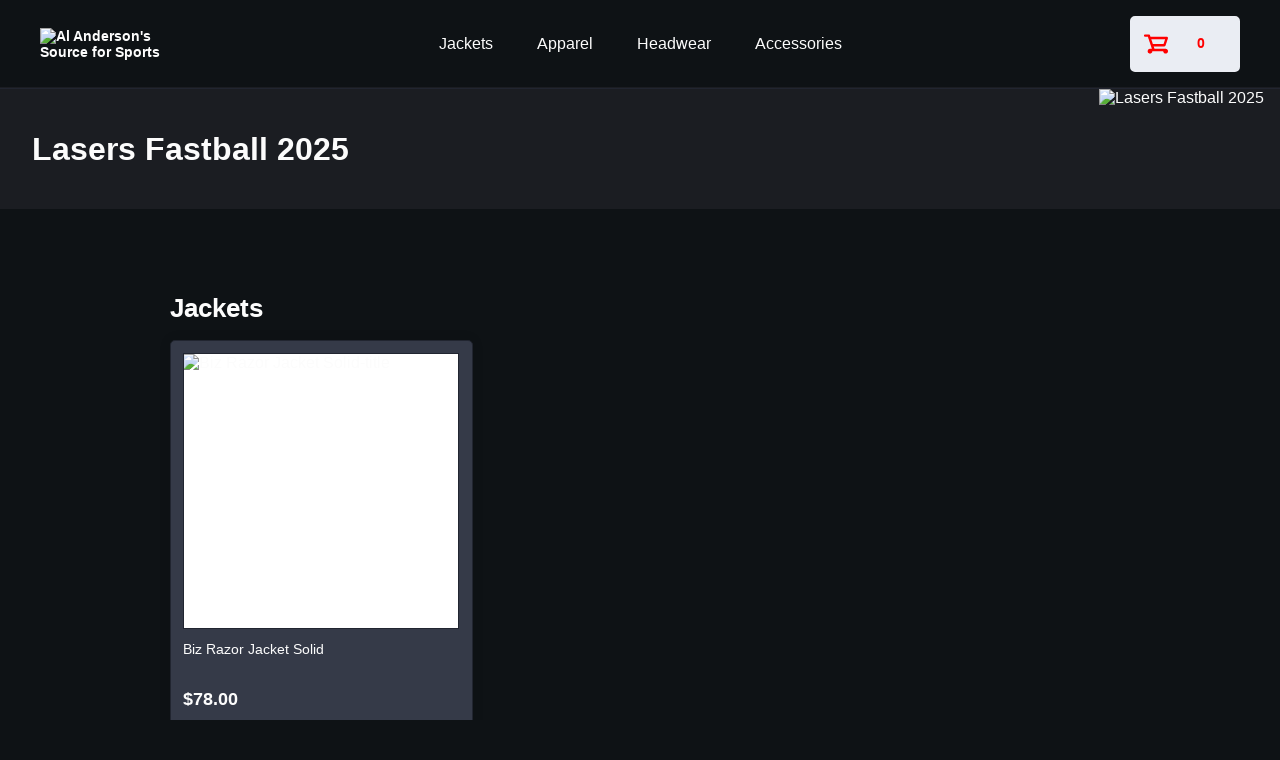

--- FILE ---
content_type: text/html; charset=utf-8
request_url: https://lasers.itemorder.com/shop/category/114858/
body_size: 9667
content:
<!DOCTYPE html><html lang="en"><head><meta charSet="utf-8"/><meta name="viewport" content="width=device-width"/><link data-testid="favicon" rel="icon" href="/shop/OMG_LightBG.ico"/><title>Lasers Fastball 2025 | Al Anderson&#x27;s Source for Sports </title><meta data-testid="fb:app_id" property="fb:app_id" content="489206604594457"/><meta data-testid="og:type" property="og:type" content="website"/><meta data-testid="og:title" property="og:title" content="Lasers Fastball 2025"/><meta data-testid="og:url" property="og:url" content="https://lasers.itemorder.com/shop/home/"/><meta data-testid="og:description" property="og:description" content="Online ordering for Lasers Fastball 2025"/><meta data-testid="og:image" property="og:image" content="https://assetly.ordermygear.com/images/h_315,w_600,c_pad/643d7eb5b0ac341018ca7bea513664f98bab3c9e"/><meta property="og:image:width" content="600"/><meta property="og:image:height" content="315"/><meta name="next-head-count" content="12"/><link rel="preload" href="/shop/_next/static/css/18a6ebba4780b074.css" as="style" crossorigin="anonymous"/><link rel="stylesheet" href="/shop/_next/static/css/18a6ebba4780b074.css" crossorigin="anonymous" data-n-g=""/><noscript data-n-css=""></noscript><script defer="" crossorigin="anonymous" nomodule="" src="/shop/_next/static/chunks/polyfills-c67a75d1b6f99dc8.js"></script><script src="/shop/_next/static/chunks/webpack-a0edfe71969091cd.js" defer="" crossorigin="anonymous"></script><script src="/shop/_next/static/chunks/framework-063b4bea214a3ae9.js" defer="" crossorigin="anonymous"></script><script src="/shop/_next/static/chunks/main-7cd11c9acf2a9eaf.js" defer="" crossorigin="anonymous"></script><script src="/shop/_next/static/chunks/pages/_app-60c34ba7a6d42b8c.js" defer="" crossorigin="anonymous"></script><script src="/shop/_next/static/chunks/6278397b-3c2335fef3dea43d.js" defer="" crossorigin="anonymous"></script><script src="/shop/_next/static/chunks/d60b5658-aa0d55cbe9fb669a.js" defer="" crossorigin="anonymous"></script><script src="/shop/_next/static/chunks/6128-f8525ce115ee3584.js" defer="" crossorigin="anonymous"></script><script src="/shop/_next/static/chunks/4216-9160b2171e2cff0f.js" defer="" crossorigin="anonymous"></script><script src="/shop/_next/static/chunks/5551-951ca3624612b710.js" defer="" crossorigin="anonymous"></script><script src="/shop/_next/static/chunks/8480-468f1a8901306c4a.js" defer="" crossorigin="anonymous"></script><script src="/shop/_next/static/chunks/8912-015526dbc1fc60ab.js" defer="" crossorigin="anonymous"></script><script src="/shop/_next/static/chunks/8096-ce2c27ea64640a5e.js" defer="" crossorigin="anonymous"></script><script src="/shop/_next/static/chunks/5949-e9fd27ff8c0f7eaa.js" defer="" crossorigin="anonymous"></script><script src="/shop/_next/static/chunks/367-ebfa57641f573cbd.js" defer="" crossorigin="anonymous"></script><script src="/shop/_next/static/chunks/pages/category/%5Bcategory_id%5D-b4d8e31263cdc69f.js" defer="" crossorigin="anonymous"></script><script src="/shop/_next/static/Uy90yIhgLf-Qc9-SNXYfm/_buildManifest.js" defer="" crossorigin="anonymous"></script><script src="/shop/_next/static/Uy90yIhgLf-Qc9-SNXYfm/_ssgManifest.js" defer="" crossorigin="anonymous"></script></head><body><div id="__next" data-reactroot=""><style data-emotion-css="ngz5c3">html{font-family:sans-serif;-ms-text-size-adjust:100%;-webkit-text-size-adjust:100%;box-sizing:border-box;font-size:16px;}*,*:before,*:after{box-sizing:inherit;}body{background:#0E1215;color:#333;font-size:1em;font-family:"Avenir Next",Montserrat,Sans-Serif;margin:0;-webkit-font-smoothing:antialiased;}a{color:inherit;-webkit-text-decoration:none;text-decoration:none;}a:hover,a:focus{color:inherit;-webkit-text-decoration:none;text-decoration:none;}a:active,a:focus,button:active,button:focus{outline:0;}img{border:0;}textarea,input{font-family:"Avenir Next",Montserrat,Sans-Serif;}</style><div><style data-emotion-css="jw7ivg">.css-jw7ivg{color:#FCFCFC;fill:#FCFCFC;background:#0E1215;width:100%;border-bottom:1px solid #212530;}</style><div class="css-jw7ivg"><style data-emotion-css="jgk5z3">.css-jgk5z3{width:100%;height:88px;background:#0E1215;border-bottom:1px solid #1B1D22;display:grid;grid-template-columns:1fr auto 1fr;grid-template-areas:'logo nav icons';padding:0 24px;}@media (min-width:768px){.css-jgk5z3{padding:0 44px;}}@media (min-width:1024px){.css-jgk5z3{padding:0 40px;}}@media (min-width:1440px){.css-jgk5z3{padding:0 64px;}}@media (min-width:1680px){.css-jgk5z3{padding:0 84px;}}</style><header class="css-jgk5z3"><style data-emotion-css="bd5biu">.css-bd5biu{grid-area:logo;-webkit-align-self:center;-ms-flex-item-align:center;align-self:center;justify-self:start;max-width:144px;font-size:14px;font-style:normal;font-weight:600;text-align:left;}.css-bd5biu img{max-width:100%;max-height:56px;}</style><div class="css-bd5biu"><a href="/shop/home/"><img src="https://assetly.ordermygear.com/assets/643d7eb5b0ac341018ca7bea513664f98bab3c9e" alt="Al Anderson&#x27;s Source for Sports" data-testid="store-logo"/></a></div><style data-emotion-css="18ftyht">body{overflow:auto;}</style><style data-emotion-css="1pcy9bm">.css-1pcy9bm{width:100%;max-width:100vw;position:fixed;height:100vh;top:90px;right:0;bottom:0;left:-150vw;z-index:9999;display:-webkit-box;display:-webkit-flex;display:-ms-flexbox;display:flex;-webkit-flex-direction:column;-ms-flex-direction:column;flex-direction:column;padding:2.5rem 0 8rem;overflow-x:hidden;overflow-y:auto;background:#0E1215;-webkit-transition:left ease-in-out 500ms;transition:left ease-in-out 500ms;box-shadow:1px 3px 8px #888;}.css-1pcy9bm.open{left:0;}@media (min-width:1024px){.css-1pcy9bm{position:relative;top:auto;right:auto;bottom:auto;left:auto;padding:0;width:auto;height:auto;box-shadow:none;overflow:visible;display:-webkit-box;display:-webkit-flex;display:-ms-flexbox;display:flex;-webkit-flex-direction:row;-ms-flex-direction:row;flex-direction:row;-webkit-align-items:center;-webkit-box-align:center;-ms-flex-align:center;align-items:center;-webkit-box-pack:center;-webkit-justify-content:center;-ms-flex-pack:center;justify-content:center;background:transparent;}}.css-1pcy9bm a{font-size:1rem;font-weight:600;text-align:left;padding:1rem 2.5rem;}.css-1pcy9bm a:hover{color:#807f7f;}@media (min-width:1024px){.css-1pcy9bm a{font-weight:500;padding:0 0.75rem;height:5.4rem;line-height:5.5rem;}.css-1pcy9bm a.truncate{max-width:12rem;overflow:hidden;text-overflow:ellipsis;white-space:nowrap;}}</style><nav class=" css-1pcy9bm"></nav><style data-emotion-css="1v70vzl">.css-1v70vzl{grid-area:icons;-webkit-align-self:center;-ms-flex-item-align:center;align-self:center;-webkit-align-items:center;-webkit-box-align:center;-ms-flex-align:center;align-items:center;display:-webkit-box;display:-webkit-flex;display:-ms-flexbox;display:flex;justify-self:end;}</style><div class="css-1v70vzl"><a href="/shop/cart/"><style data-emotion-css="19ujt0k">.css-19ujt0k{color:#ff0000;min-width:110px;height:56px;padding:6px 12px;margin:0 24px;}.css-19ujt0k:hover{background-color:#cad1e0;border-color:#cad1e0;}@media (min-width:1024px){.css-19ujt0k{margin:auto;}}.css-19ujt0k span:last-of-type{-webkit-align-self:center;-ms-flex-item-align:center;align-self:center;-webkit-flex:1;-ms-flex:1;flex:1;font-size:14px;}</style><style data-emotion-css="8xo911">.css-8xo911{background:#EAEDF3;border-color:#EAEDF3;border-radius:5px;border-style:solid;border-width:2px;color:#ff0000;cursor:pointer;display:inline;font-family:"Avenir Next",Montserrat,Sans-Serif;font-weight:600;height:2.5rem;font-size:1rem;-webkit-letter-spacing:0.5px;-moz-letter-spacing:0.5px;-ms-letter-spacing:0.5px;letter-spacing:0.5px;line-height:1.0625rem;padding:6.5px 24px;-webkit-transition-property:background,border;transition-property:background,border;color:#ff0000;min-width:110px;height:56px;padding:6px 12px;margin:0 24px;}.css-8xo911:hover{background:#EAEDF3;border-color:#EAEDF3;-webkit-transition-duration:.3s;transition-duration:.3s;}.css-8xo911:active{background:#EAEDF3;border-color:#EAEDF3;-webkit-transition-duration:.1s;transition-duration:.1s;}.css-8xo911:disabled{background:#EAEDF3;border-color:#EAEDF3;cursor:not-allowed;opacity:0.5;}.css-8xo911 a{color:inherit;-webkit-text-decoration:inherit;text-decoration:inherit;}.css-8xo911 > span{-webkit-align-items:center;-webkit-box-align:center;-ms-flex-align:center;align-items:center;display:-webkit-box;display:-webkit-flex;display:-ms-flexbox;display:flex;-webkit-box-pack:center;-webkit-justify-content:center;-ms-flex-pack:center;justify-content:center;}.css-8xo911:hover{background-color:#cad1e0;border-color:#cad1e0;}@media (min-width:1024px){.css-8xo911{margin:auto;}}.css-8xo911 span:last-of-type{-webkit-align-self:center;-ms-flex-item-align:center;align-self:center;-webkit-flex:1;-ms-flex:1;flex:1;font-size:14px;}</style><button color="#EAEDF3" display="inline" fill="fill" type="button" aria-label="shopping cart" id="button-shopping-cart" class="css-8xo911"><span><style data-emotion-css="dd9oex">.css-dd9oex{margin:0 8px 0 0;}.css-dd9oex span{display:-webkit-box;display:-webkit-flex;display:-ms-flexbox;display:flex;}</style><span class="css-dd9oex"><span icon="shopping-cart" aria-hidden="true" class="bp3-icon bp3-icon-shopping-cart"><svg fill="#ff0000" data-icon="shopping-cart" width="24" height="24" viewBox="0 0 20 20"><path d="M18 14H8.72l-.67-2H17c.44 0 .8-.29.94-.69h.01l2-6h-.01c.03-.1.06-.2.06-.31 0-.55-.45-1-1-1H5.39l-.44-1.32h-.01C4.8 2.29 4.44 2 4 2H1c-.55 0-1 .45-1 1s.45 1 1 1h2.28l3.33 10H5c-1.1 0-2 .9-2 2s.9 2 2 2 2-.9 2-2h9c0 1.1.9 2 2 2s2-.9 2-2-.9-2-2-2zM6.05 6h11.56l-1.33 4H7.39L6.05 6z" fill-rule="evenodd"></path></svg></span></span><style data-emotion-css="3jhyln">.css-3jhyln{display:block;margin:0;max-width:250px;overflow:hidden;text-overflow:ellipsis;white-space:nowrap;}</style><span class="css-3jhyln">0</span></span></button></a><style data-emotion-css="1avnsi6">.css-1avnsi6{padding-right:0;}.css-1avnsi6 span{fill:#FCFCFC;}.css-1avnsi6:focus{outline:none;}@media (min-width:1024px){.css-1avnsi6{display:none;}}</style><style data-emotion-css="vm8znm">.css-vm8znm{background:transparent;border-color:transparent;border-radius:5px;border-style:solid;border-width:2px;color:#74be43;cursor:pointer;display:inline;font-family:"Avenir Next",Montserrat,Sans-Serif;font-weight:600;height:2.5rem;font-size:1rem;-webkit-letter-spacing:0.5px;-moz-letter-spacing:0.5px;-ms-letter-spacing:0.5px;letter-spacing:0.5px;line-height:1.0625rem;padding:6.5px 24px;-webkit-transition-property:background,border;transition-property:background,border;padding-right:0;}.css-vm8znm:hover{background:transparent;border-color:transparent;-webkit-transition-duration:.3s;transition-duration:.3s;}.css-vm8znm:active{background:transparent;border-color:transparent;-webkit-transition-duration:.1s;transition-duration:.1s;}.css-vm8znm:disabled{background:transparent;border-color:transparent;cursor:not-allowed;opacity:0.5;}.css-vm8znm a{color:inherit;-webkit-text-decoration:inherit;text-decoration:inherit;}.css-vm8znm > span{-webkit-align-items:center;-webkit-box-align:center;-ms-flex-align:center;align-items:center;display:-webkit-box;display:-webkit-flex;display:-ms-flexbox;display:flex;-webkit-box-pack:center;-webkit-justify-content:center;-ms-flex-pack:center;justify-content:center;}.css-vm8znm span{fill:#FCFCFC;}.css-vm8znm:focus{outline:none;}@media (min-width:1024px){.css-vm8znm{display:none;}}</style><button color="primary" display="inline" fill="transparent" type="button" class="css-vm8znm"><span><span class="css-3jhyln"><span icon="menu" aria-hidden="true" class="bp3-icon bp3-icon-menu"><svg data-icon="menu" width="20" height="20" viewBox="0 0 20 20"><path d="M1 6h18c.55 0 1-.45 1-1s-.45-1-1-1H1c-.55 0-1 .45-1 1s.45 1 1 1zm18 3H1c-.55 0-1 .45-1 1s.45 1 1 1h18c.55 0 1-.45 1-1s-.45-1-1-1zm0 5H1c-.55 0-1 .45-1 1s.45 1 1 1h18c.55 0 1-.45 1-1s-.45-1-1-1z" fill-rule="evenodd"></path></svg></span></span></span></button></div></header></div><style data-emotion-css="cm4fkx">.css-cm4fkx{color:#FCFCFC;fill:#FCFCFC;background:#1B1D22;}</style><div class="css-cm4fkx"><style data-emotion-css="11e5aae">.css-11e5aae{margin:0 1rem;display:-webkit-box;display:-webkit-flex;display:-ms-flexbox;display:flex;-webkit-align-items:center;-webkit-box-align:center;-ms-flex-align:center;align-items:center;}.css-11e5aae > h1{-webkit-flex:1;-ms-flex:1;flex:1;text-align:left;}.css-11e5aae > div{margin-bottom:0;-webkit-box-pack:end;-webkit-justify-content:flex-end;-ms-flex-pack:end;justify-content:flex-end;}@media only screen and (min-width:375px){.css-11e5aae > div{max-width:82px;}}@media only screen and (min-width:1024px){.css-11e5aae > div{max-width:240px;}}@media only screen and (min-width:1440px){.css-11e5aae > div{max-width:304px;}}</style><div class="css-11e5aae"><style data-emotion-css="sornje">.css-sornje{grid-area:title;font-size:1.5rem;font-weight:700;padding:0 1rem;}@media (min-width:768px){.css-sornje{font-size:32px;}}</style><h1 class="css-sornje">Lasers Fastball 2025</h1><style data-emotion-css="13rzfse">.css-13rzfse{grid-area:logo;max-height:56px;height:56px;display:-webkit-box;display:-webkit-flex;display:-ms-flexbox;display:flex;}@media only screen and (min-width:768px){.css-13rzfse{max-height:84px;height:84px;}}@media only screen and (min-width:1024px){.css-13rzfse{max-height:120px;height:120px;margin-bottom:2rem;}}.css-13rzfse img{max-width:100%;max-height:100%;object-fit:contain;}</style><div class="css-13rzfse"><img src="https://assetly.ordermygear.com/assets/98af7a92511e3dee087af84f67e89f4577e49463" alt="Lasers Fastball 2025" data-testid="secondary-logo"/></div></div></div><style data-emotion-css="1r1nakn">.css-1r1nakn{color:#FCFCFC;fill:#FCFCFC;background:#0E1215;-webkit-align-items:center;-webkit-box-align:center;-ms-flex-align:center;align-items:center;display:-webkit-box;display:-webkit-flex;display:-ms-flexbox;display:flex;-webkit-flex-direction:column;-ms-flex-direction:column;flex-direction:column;margin:0;padding-top:60px;width:100%;}</style><div class="css-1r1nakn"><style data-emotion-css="1o6qt29">.css-1o6qt29{color:#FCFCFC;fill:#FCFCFC;background:#0E1215;margin:0 auto;justify-items:center;min-width:unset;}@media (min-width:375px){.css-1o6qt29{max-width:375px;}}@media (min-width:768px){.css-1o6qt29{max-width:668px;}}@media (min-width:1024px){.css-1o6qt29{max-width:1024px;}}@media (min-width:1440px){.css-1o6qt29{max-width:1440px;}}@media (min-width:1680px){.css-1o6qt29{max-width:1440px;}}</style><div class="css-1o6qt29"><style data-emotion-css="1nirhy0">.css-1nirhy0{color:#FCFCFC;fill:#FCFCFC;background:#0E1215;width:100%;margin:0 auto;-webkit-align-self:stretch;-ms-flex-item-align:stretch;align-self:stretch;}</style><div class="css-1nirhy0"><style data-emotion-css="e73du3">.css-e73du3{font-size:26px;font-weight:600;padding:24px 0 16px;text-align:left;}</style><div class="css-e73du3">Jackets</div></div><style data-emotion-css="6nnka9">.css-6nnka9{display:grid;grid-template-columns:repeat(2,1fr);min-width:375px;-webkit-column-gap:24px;column-gap:24px;margin:0 1rem;margin:0 auto;justify-items:center;min-width:unset;}@media (min-width:768px){.css-6nnka9{display:grid;grid-template-columns:repeat(6,1fr);}}@media (min-width:1024px){.css-6nnka9{display:grid;grid-template-columns:repeat(12,1fr);-webkit-column-gap:16px;column-gap:16px;}}@media (min-width:1440px){.css-6nnka9{display:grid;grid-template-columns:repeat(12,1fr);-webkit-column-gap:32px;column-gap:32px;}}@media (min-width:1680px){.css-6nnka9{margin:0 auto;max-width:1680px;}}@media (min-width:375px){.css-6nnka9{max-width:375px;}}@media (min-width:768px){.css-6nnka9{max-width:668px;}}@media (min-width:1024px){.css-6nnka9{max-width:1024px;}}@media (min-width:1440px){.css-6nnka9{max-width:1440px;}}@media (min-width:1680px){.css-6nnka9{max-width:1440px;}}</style><div class="css-6nnka9"><style data-emotion-css="1nu1yo2">.css-1nu1yo2{grid-column:span 1;}@media (min-width:768px){.css-1nu1yo2{grid-column:span 3;}}@media (min-width:1024px){.css-1nu1yo2{grid-column:span 4;}}@media (min-width:1440px){.css-1nu1yo2{grid-column:span 3;}}@media (min-width:1680px){.css-1nu1yo2{grid-column:span 3;}}</style><div class="css-1nu1yo2"><a data-testid="product-card-link" href="/shop/product/47871779/"><style data-emotion-css="1fooorm">.css-1fooorm{color:#FCFCFC;fill:#FCFCFC;background:#353A48;border:1px solid #212530;display:-webkit-box;display:-webkit-flex;display:-ms-flexbox;display:flex;-webkit-flex-direction:column;-ms-flex-direction:column;flex-direction:column;-webkit-box-pack:justify;-webkit-justify-content:space-between;-ms-flex-pack:justify;justify-content:space-between;text-align:left;width:152px;margin-bottom:40px;box-sizing:border-box;overflow:hidden;position:relative;box-shadow:0px 0px 12px rgba(0,0,0,0.1);border-radius:5px;font-family:"Avenir Next",Montserrat,Sans-Serif;cursor:pointer;}.css-1fooorm:hover{border-color:#ff0000;}@media (min-width:768px){.css-1fooorm{width:303px;height:430px;}}</style><div class="css-1fooorm"><style data-emotion-css="1ghpjs2">.css-1ghpjs2{position:relative;max-height:424px;display:-webkit-box;display:-webkit-flex;display:-ms-flexbox;display:flex;-webkit-flex-direction:column;-ms-flex-direction:column;flex-direction:column;-webkit-box-pack:justify;-webkit-justify-content:space-between;-ms-flex-pack:justify;justify-content:space-between;padding:8px 8px 6px 8px;min-width:136px;}@media (min-width:1024px){.css-1ghpjs2{padding:12px 12px 6px 12px;}}</style><div class="css-1ghpjs2"><style data-emotion-css="1n22uj9">.css-1n22uj9{color:#FCFCFC;fill:#FCFCFC;background:#353A48;border:1px solid #212530;display:-webkit-box;display:-webkit-flex;display:-ms-flexbox;display:flex;-webkit-flex-direction:column;-ms-flex-direction:column;flex-direction:column;-webkit-box-pack:center;-webkit-justify-content:center;-ms-flex-pack:center;justify-content:center;-webkit-align-items:center;-webkit-box-align:center;-ms-flex-align:center;align-items:center;overflow:hidden;background:#fff;height:136px;width:136px;}@media (min-width:768px){.css-1n22uj9{height:276px;width:276px;}}</style><div class="css-1n22uj9"><style data-emotion-css="h2nsqu">.css-h2nsqu{height:136px;width:136px;object-fit:contain;}@media (min-width:768px){.css-h2nsqu{height:276px;width:276px;object-fit:contain;}}</style><img src="https://assetly.ordermygear.com/images/h_276,w_276,c_limit,s_1/d0a512e5452b46ac03a1709edf61db00aa351de5" alt="Biz Razor Jacket Solid-title" class="css-h2nsqu"/></div><style data-emotion-css="1wnyh57">.css-1wnyh57{color:#FCFCFC;fill:#FCFCFC;font-size:12px;font-weight:500;padding-top:8px;overflow:hidden;min-width:136px;}@media (min-width:768px){.css-1wnyh57{font-size:14px;height:50px;max-height:50px;padding:12px 0 3px 0;}}@media (max-width:768px){.css-1wnyh57{line-height:16px;min-height:40px;}}</style><div title="Biz Razor Jacket Solid" class="css-1wnyh57">Biz Razor Jacket Solid</div><style data-emotion-css="168old1">.css-168old1{display:-webkit-box;display:-webkit-flex;display:-ms-flexbox;display:flex;-webkit-box-pack:justify;-webkit-justify-content:space-between;-ms-flex-pack:justify;justify-content:space-between;width:100%;}</style><div class="css-168old1"><style data-emotion-css="h6jo6v">.css-h6jo6v{display:-webkit-box;display:-webkit-flex;display:-ms-flexbox;display:flex;-webkit-flex-direction:row;-ms-flex-direction:row;flex-direction:row;-webkit-align-items:baseline;-webkit-box-align:baseline;-ms-flex-align:baseline;align-items:baseline;grid-column:span 8;-webkit-flex-wrap:wrap;-ms-flex-wrap:wrap;flex-wrap:wrap;margin-top:8px;}@media (min-width:768px){.css-h6jo6v{grid-column:span 7;margin:10px 0 0 0;height:22px;grid-column-end:1;}}</style><div class="css-h6jo6v"><style data-emotion-css="6zxrkc">.css-6zxrkc{font-size:10px;font-weight:700;}@media (min-width:768px){.css-6zxrkc{font-size:18px;}}</style><div class="css-6zxrkc">$78.00</div></div></div></div></div></a></div></div></div></div><style data-emotion-css="1ker03n">.css-1ker03n{height:260px;width:100%;background-color:#333333;margin-top:84px;color:#eaedf3;background-color:#00044f;display:grid;-webkit-align-items:center;-webkit-box-align:center;-ms-flex-align:center;align-items:center;}.css-1ker03n p,.css-1ker03n a{margin:14px 0px;}.css-1ker03n Button{-webkit-align-self:center;-ms-flex-item-align:center;align-self:center;}@media (max-width:1024px){.css-1ker03n{width:100%;height:-webkit-fit-content;height:-moz-fit-content;height:fit-content;}}</style><div color="#00044f" class="css-1ker03n"><style data-emotion-css="u5d87n">.css-u5d87n{height:200px;margin:35px auto;display:grid;grid-column-gap:16px;grid-template-columns:repeat(3,1fr);justify-items:center;-webkit-align-items:center;-webkit-box-align:center;-ms-flex-align:center;align-items:center;}@media (max-width:768px){.css-u5d87n{height:-webkit-fit-content;height:-moz-fit-content;height:fit-content;width:80%;grid-template-columns:1fr;}}</style><div color="#ff0000" class="css-u5d87n"><style data-emotion-css="gu02n6">.css-gu02n6{height:auto;width:100%;font-size:14px;font-style:normal;font-weight:600;display:grid;-webkit-align-items:center;-webkit-box-align:center;-ms-flex-align:center;align-items:center;justify-items:center;grid-template-rows:30px 60px;}.css-gu02n6 p,.css-gu02n6 a{width:100%;text-align:center;overflow:hidden;overflow-wrap:break-word;-webkit-align-self:start;-ms-flex-item-align:start;align-self:start;}@media (max-width:768px){.css-gu02n6{grid-column-start:1;grid-column-end:end;margin-top:20px;margin-bottom:20px;grid-template-rows:30px 1fr;}.css-gu02n6 a{margin-top:8px;}}</style><div class="css-gu02n6"><span icon="mobile-phone" aria-hidden="true" class="bp3-icon bp3-icon-mobile-phone"><svg fill="#eaedf3" data-icon="mobile-phone" width="20" height="20" viewBox="0 0 20 20"><path d="M15 0H5c-.55 0-1 .45-1 1v18c0 .55.45 1 1 1h10c.55 0 1-.45 1-1V1c0-.55-.45-1-1-1zm-5 19c-.55 0-1-.45-1-1s.45-1 1-1 1 .45 1 1-.45 1-1 1zm4-3H6V3h8v13z" fill-rule="evenodd"></path></svg></span><a href="tel:306-665-9489">306-665-9489</a></div><div class="css-gu02n6"><span icon="envelope" aria-hidden="true" class="bp3-icon bp3-icon-envelope"><svg fill="#eaedf3" data-icon="envelope" width="20" height="20" viewBox="0 0 20 20"><path d="M0 4.01v11.91l6.27-6.27L0 4.01zm18.91-1.03H1.09L10 10.97l8.91-7.99zm-5.18 6.66L20 15.92V4.01l-6.27 5.63zm-3.23 2.9c-.13.12-.31.19-.5.19s-.37-.07-.5-.19l-2.11-1.89-6.33 6.33h17.88l-6.33-6.33-2.11 1.89z" fill-rule="evenodd"></path></svg></span><a href="mailto:teamservice@alandersons.com">teamservice@alandersons.com</a></div><div class="css-gu02n6"><span icon="desktop" aria-hidden="true" class="bp3-icon bp3-icon-desktop"><svg fill="#eaedf3" data-icon="desktop" width="20" height="20" viewBox="0 0 20 20"><path d="M19 0H1C.45 0 0 .45 0 1v13c0 .55.45 1 1 1h5.67l-.5 3H5c-.55 0-1 .45-1 1s.45 1 1 1h10c.55 0 1-.45 1-1s-.45-1-1-1h-1.17l-.5-3H19c.55 0 1-.45 1-1V1c0-.55-.45-1-1-1zm-1 13H2V2h16v11z" fill-rule="evenodd"></path></svg></span><a href="https://www.alandersons.com" target="_blank" rel="noreferrer">https://www.alandersons.com</a></div><style data-emotion-css="xugnb4">.css-xugnb4{width:164px;height:56px;padding:6px 12px;margin:0 auto;grid-column-start:2;grid-column-end:3;color:#000000;}.css-xugnb4:hover{background-color:#cc0000;border-color:#cc0000;color:#eaedf3;}@media (max-width:768px){.css-xugnb4{margin-top:24px;margin-bottom:24px;grid-column-start:1;}}</style><style data-emotion-css="z0e0vz">.css-z0e0vz{background:#ff0000;border-color:#ff0000;border-radius:5px;border-style:solid;border-width:2px;color:#000000;cursor:pointer;display:inline;font-family:"Avenir Next",Montserrat,Sans-Serif;font-weight:600;height:2.5rem;font-size:1rem;-webkit-letter-spacing:0.5px;-moz-letter-spacing:0.5px;-ms-letter-spacing:0.5px;letter-spacing:0.5px;line-height:1.0625rem;padding:6.5px 24px;-webkit-transition-property:background,border;transition-property:background,border;width:164px;height:56px;padding:6px 12px;margin:0 auto;grid-column-start:2;grid-column-end:3;color:#000000;}.css-z0e0vz:hover{background:#ff0000;border-color:#ff0000;-webkit-transition-duration:.3s;transition-duration:.3s;}.css-z0e0vz:active{background:#ff0000;border-color:#ff0000;-webkit-transition-duration:.1s;transition-duration:.1s;}.css-z0e0vz:disabled{background:#ff0000;border-color:#ff0000;cursor:not-allowed;opacity:0.5;}.css-z0e0vz a{color:inherit;-webkit-text-decoration:inherit;text-decoration:inherit;}.css-z0e0vz > span{-webkit-align-items:center;-webkit-box-align:center;-ms-flex-align:center;align-items:center;display:-webkit-box;display:-webkit-flex;display:-ms-flexbox;display:flex;-webkit-box-pack:center;-webkit-justify-content:center;-ms-flex-pack:center;justify-content:center;}.css-z0e0vz:hover{background-color:#cc0000;border-color:#cc0000;color:#eaedf3;}@media (max-width:768px){.css-z0e0vz{margin-top:24px;margin-bottom:24px;grid-column-start:1;}}</style><button color="#ff0000" display="inline" fill="fill" type="button" class="css-z0e0vz"><span><style data-emotion-css="3jhyln">.css-3jhyln{display:block;margin:0;max-width:250px;overflow:hidden;text-overflow:ellipsis;white-space:nowrap;}</style><span class="css-3jhyln">Need Help?</span></span></button></div></div><style data-emotion-css="ok61yo">.css-ok61yo{position:relative;width:100%;background-color:#00011c;padding-top:18px;color:#eaedf3;padding-bottom:18px;}.css-ok61yo p,.css-ok61yo a{width:-webkit-fit-content;width:-moz-fit-content;width:fit-content;margin:0 auto;font-size:14px;font-style:normal;font-weight:600;}</style><div class="css-ok61yo"><style data-emotion-css="cg3v54">.css-cg3v54{width:-webkit-fit-content;width:-moz-fit-content;width:fit-content;margin:0 auto;}.css-cg3v54 a,.css-cg3v54 p{display:inline-block;padding:4px 2px;font-size:12px;}.css-cg3v54 a{cursor:pointer;}</style><div class="css-cg3v54"><a href="https://www.ordermygear.com/privacy.html" target="_blank" rel="noreferrer">Privacy Policy</a><p> &amp; </p><a href="https://www.ordermygear.com/terms.html" target="_blank" rel="noreferrer">Terms</a></div></div></div></div><script id="__NEXT_DATA__" type="application/json" crossorigin="anonymous">{"props":{"pageProps":{"store":{"fundraising":null,"sale_type":"Spirit Wear","has_bundles":false,"payment_method":{"method":"card"},"primary_logo":{"id":"607688405","asset_url":"https://assetly.ordermygear.com/assets/643d7eb5b0ac341018ca7bea513664f98bab3c9e","asset_id":"643d7eb5b0ac341018ca7bea513664f98bab3c9e"},"secondary_logo":{"id":"607688406","asset_url":"https://assetly.ordermygear.com/assets/98af7a92511e3dee087af84f67e89f4577e49463","asset_id":"98af7a92511e3dee087af84f67e89f4577e49463"},"service_email":"teamservice@alandersons.com","service_phone":"306-665-9489","custom_service_email":null,"custom_service_phone":null,"service_email_is_dealer":false,"service_phone_is_dealer":false,"service_email_is_assigned_user":false,"service_phone_is_assigned_user":false,"service_email_user_id":null,"service_phone_user_id":null,"links":{"corp_auth_domains":[],"fields":[],"dealer":"527","assigned_user":"2741","creator":"2741","sale_group":"46","organization":"29901"},"id":"N4A7T","sale_code":"N4A7T","source_id":"NC9H5","is_template":false,"is_hidden":false,"name":"Lasers Fastball 2025","is_activity_migrated":false,"status":"open","type":"group","channel_type":"always-open","experience_type":"legacy","created_at":"2024-02-05T17:07:33+00:00","updated_at":"2025-03-04T23:42:50+00:00","opens_at":"2025-03-04T17:07:00+00:00","expires_at":null,"subdomain":"lasers","url":"https://lasers.itemorder.com/","message":"\u003cp\u003e\u003cspan style=\"color:#00ffff;\"\u003e\u003cstrong\u003eWelcome to the official online apparel store for the \u003cspan style=\"color:#00ffff;\"\u003eLasers\u003c/span\u003e Fastball zone in Saskatoon.\u003c/strong\u003e\u003c/span\u003e\u003c/p\u003e\n\u003cp\u003eStarting on March 10th, 2025 we will be introducing our new quick turn orders! \u003c/p\u003e\n\u003cp\u003e\u003cspan style=\"color:#ffff00;\"\u003e\u003cstrong\u003eAll orders are expected to be completed within 12-18 days from when you place your order.  Yes, that is fast!  We'll contact you if any product is unavailable within this timeline.  \u003c/strong\u003e\u003c/span\u003e\u003c/p\u003e\n\u003cp\u003e\u003cspan style=\"color:#00ffff;\"\u003e\u003cstrong\u003e--LOGO AND TAXES INCLUDED ON ALL GARMENTS-- \u003c/strong\u003e\u003c/span\u003e\u003c/p\u003e\n\u003cp\u003eWe will email you as soon as your order is ready for pick up at Al Anderson's Source for Sports.  If you choose to have your order shipped we'll notify you when that has happened.\u003c/p\u003e\n\u003cp\u003eIf you do not receive an email within 18 days of placing your order please check your junk/spam folder or reach out to us at 306-665-9489 or email us at teamservice@alandersons.com and we'll look into your order for you.   \u003c/p\u003e\n\u003cp\u003e\u003cspan style=\"color:#ff00ff;\"\u003e\u003cstrong\u003eNo refunds or exchanges on any ordered items.  All sales are final.\u003c/strong\u003e \u003c/span\u003e All prices listed include tax.  \u003c/p\u003e\n\u003cp\u003eSamples sizes are provided in store if you need to confirm your size. \u003c/p\u003e\n\u003cp\u003eYou will be notified if any items are unavailable or back ordered for any reason.\u003c/p\u003e","message_type":"standard","terms":"All sales are final.  No returns or exchanges on any ordered items. \r\n\r\nAl Anderson's Source for Sports will not be responsible for any ordered product that is not picked up within 60 days of when the email notification is sent to alert you that your product is ready for pick up.  If you do not receive a pick up email within 24 hours of the stated delivery date please contact the store or check your spam/junk email folder.  Any orders not picked up within 60 days will be discarded with no refund.\r\n\r\nBy providing your email address with us you agree to allow us to contact you via email for related information about Lasers Fastball.","estimate_ship_date":null,"collect_player":true,"msg_order_finished":"Thank you for your order.  We anticipate your order will be ready for pick up in 12-18 days.  Please watch your email to be notified so you know when you can come pick up your order","msg_receipt_note":"Orders are expected to be ready for pick up in 12-18 days.  However please wait to be notified by email before you come to pick up your order.","msg_custom_fields":"Almost Done.  Make sure to submit your order down below. \r\nNote: You will be notified by email when your order is ready for pick up (ETA: 12-18 days).","msg_sale_expired":"This sale is no longer active.","notify_open":false,"notify_closing":false,"notify_closed":false,"price_display_type":"standard","price_display_klarna":false,"show_expiration":false,"show_recommended_products":true,"coach_email":"","tax_shipping":true,"work_order_number":"","theme_id":"46db5c28-d498-4be6-8b82-8bc50c0625c4","region_id":"c848743a-b14a-4357-89af-15562d7e14ed","transaction_group_id":"omg-tg_01HNX3TRFSDMJJMDBDKSG14C8Z","order_tracking":false,"order_tracking_level":"","meta":{},"inventory_strategy_id":154},"dealer":{"dealer_logo":"https://assetly.ordermygear.com/assets/b5266b58fcb05b42618614dcfd32b19dbc18f7fd","features":{"vendor":false,"platinum_service":false,"marketing":true,"cumulative_dollars":true,"obligation":false,"intercom":true,"product_sku_display":false,"hide_size_chart":false,"deposit_report_beta":false,"intercom_chat":false,"libraries":true,"mark_as_shipped":true,"hide_storefront_sharing":false,"group_portal":true,"limit_product_selection":false,"delete_global_attributes":true,"wo_updates":false,"has_mailing_list":false,"ipromoteu_product_export":false,"white_label":false,"domain_auth":true,"custom_domains":true,"redesigned_storefront":true,"fab_rollup_dashboard":false,"can_see_default_settings":false,"use_parent_dealer_slug":false,"store_design":false,"templated_stores":true,"templates_supplier":false,"artwork":false,"bulk_product":false,"bulk_artwork_page":false,"redemption_stores":false,"landing_pages":true,"v2_work_orders":false,"csat_enabled":true,"show_legacy_image_editor":true,"one_source":true},"klarna_enabled":false,"klarna_all_stores_enabled":false,"id":"527","name":"Al Anderson's Source for Sports","slug":"alandersons","service_email":"teamservice@alandersons.com","service_phone":"306-665-9489","website":"https://www.alandersons.com","timezone":"America/Regina","billing_address":{"street":"208 Avenue B South","city":"Saskatoon","state":"SK","zip":"S7M 1M4","country":"CA"},"billing_emails":["kirk@alandersons.com","teamadmin@alandersons.com"],"email_sale_expires":"instant","email_new_order":"digest_daily","email_refund":"instant","email_customdomain_failure":"never","customer_id":"cus_9N18iCcQzBqM9x","group_id":"525","profile":{"number_reps":"","annual_revenue":"","previous_tool":"","customer_market":""},"barcode_format":"","barcode_placement":1,"is_deleted":false,"meta":{"tax_entity_verified":"1586467505084"},"created_at":null,"updated_at":"2022-09-27 23:08:27"},"products":[{"id":"47871779","name":"Biz Razor Jacket Solid","is_mandatory":false,"is_fulfillengine":false,"is_available":true,"category":"Jackets","category_id":"114858","subcategory_id":null,"bundle":{},"sort":0,"price":7800,"retail_price":0,"logo_count":0,"color_count":1,"image":"https://assetly.ordermygear.com/images/h_276,w_276,c_limit,s_1/d0a512e5452b46ac03a1709edf61db00aa351de5","hide_price":false,"minimum_quantity":null,"max_price":10800,"min_price":7800,"has_volume_price":false,"product_volume_prices":[],"price_additions":[]}],"category":"Jackets","subcategories":[],"cartCount":0,"categoryNav":[{"id":"114858","name":"Jackets","is_archived":false,"links":{"dealer":"527"},"href":"/tdo/categories/114858"},{"id":"97737","name":"Apparel","is_archived":false,"links":{"dealer":"527"},"href":"/tdo/categories/97737","subNav":[{"id":"122757","name":"Crew Neck","is_archived":false,"links":{"dealer":"527","category":"97737"},"href":"/tdo/subcategories/122757"},{"id":"33857","name":"Hoodies","is_archived":false,"links":{"dealer":"527","category":"97737"},"href":"/tdo/subcategories/33857"},{"id":"33858","name":"Joggers","is_archived":false,"links":{"dealer":"527","category":"97737"},"href":"/tdo/subcategories/33858"},{"id":"33881","name":"Polos","is_archived":false,"links":{"dealer":"527","category":"97737"},"href":"/tdo/subcategories/33881"},{"id":"34769","name":"Shorts","is_archived":false,"links":{"dealer":"527","category":"97737"},"href":"/tdo/subcategories/34769"},{"id":"122758","name":"Training","is_archived":false,"links":{"dealer":"527","category":"97737"},"href":"/tdo/subcategories/122758"}]},{"id":"111400","name":"Headwear","is_archived":false,"links":{"dealer":"527"},"href":"/tdo/categories/111400"},{"id":"101534","name":"Accessories","is_archived":false,"links":{"dealer":"527"},"href":"/tdo/categories/101534"}],"branding":{"announcement_color":null,"announcement_text":null,"banner_style":null,"banner_type":"hero-banner","dark_theme_enabled":true,"display_announcement":false,"featured_category_id":null,"fulfill_engine_toggle":true,"gravity":null,"id":"500023","links":{"background_asset":"1a8b7aff58d746c6be07f4be9e44def8b3225b9e","banner_asset":"d26d079038cf36600d0c6ba88f62d47ae035cf8d","group":"525","sale":"N4A7T"},"opacity":null,"primary_color":"#ff0000","secondary_color":"#00044f","show_footer":false,"show_store_name":true,"store_name_alignment":"left"},"template":{"template":{"id":"615672","is_active":true,"links":{"group":"525","homepage_template":"3","sale":"N4A7T","sale_homepage_component":["2648823","2648824","2648825","2648826","2648827","2648828","2648829","2648830","2648831","2648832","2648833","2648834","2648835","2648836","2648837","2648838","2648839"]},"name":"Premium Layout 2","products_per_category":12},"components":[{"column":1,"composition":null,"cta_button_text":"Shop apparel","cta_button_url":"https://lasers.itemorder.com/shop/category/97737","end_index":null,"header_text":"Gear Up For This Spring!","id":"2648823","is_hidden":false,"links":{"group":"525","logo_asset":"d26d079038cf36600d0c6ba88f62d47ae035cf8d","sale_homepage_template":"615672"},"row":1,"start_index":null,"subheader_text":"New Faster Timelines. Order Early, Get it Early!","type":"hero-banner"},{"column":1,"composition":null,"cta_button_text":null,"cta_button_url":null,"end_index":null,"header_text":null,"id":"2648824","is_hidden":false,"links":{"group":"525","sale_homepage_template":"615672"},"row":2,"start_index":1,"subheader_text":null,"type":"bundle"},{"column":1,"composition":null,"cta_button_text":null,"cta_button_url":null,"end_index":null,"header_text":null,"id":"2648825","is_hidden":false,"links":{"group":"525","product":"47871790","sale_homepage_template":"615672"},"row":3,"start_index":null,"subheader_text":"Lasers","type":"featured-products"},{"column":2,"composition":null,"cta_button_text":null,"cta_button_url":null,"end_index":null,"header_text":null,"id":"2648826","is_hidden":false,"links":{"group":"525","product":"47871805","sale_homepage_template":"615672"},"row":3,"start_index":null,"subheader_text":"Lasers","type":"featured-products"},{"column":3,"composition":null,"cta_button_text":null,"cta_button_url":null,"end_index":null,"header_text":null,"id":"2648827","is_hidden":false,"links":{"group":"525","product":"47873626","sale_homepage_template":"615672"},"row":3,"start_index":null,"subheader_text":"Lasers","type":"featured-products"},{"column":4,"composition":null,"cta_button_text":null,"cta_button_url":null,"end_index":null,"header_text":null,"id":"2648828","is_hidden":false,"links":{"group":"525","product":"47871782","sale_homepage_template":"615672"},"row":3,"start_index":null,"subheader_text":"Lasers","type":"featured-products"},{"column":1,"composition":null,"cta_button_text":null,"cta_button_url":null,"end_index":null,"header_text":"Sample Sizes available in store for all items.","id":"2648829","is_hidden":false,"links":{"group":"525","logo_asset":"shopping-cart","sale_homepage_template":"615672"},"row":4,"start_index":null,"subheader_text":null,"type":"info-bar"},{"column":2,"composition":null,"cta_button_text":null,"cta_button_url":null,"end_index":null,"header_text":"You will be notified by email once complete.","id":"2648830","is_hidden":false,"links":{"group":"525","logo_asset":"box","sale_homepage_template":"615672"},"row":4,"start_index":null,"subheader_text":null,"type":"info-bar"},{"column":3,"composition":null,"cta_button_text":null,"cta_button_url":null,"end_index":null,"header_text":"Questions? 306.665.9489 teamservice@alandersons.com","id":"2648831","is_hidden":false,"links":{"group":"525","logo_asset":"phone","sale_homepage_template":"615672"},"row":4,"start_index":null,"subheader_text":null,"type":"info-bar"},{"column":4,"composition":null,"cta_button_text":null,"cta_button_url":null,"end_index":null,"header_text":"Info Bar Block 4 to add more information about your store.","id":"2648832","is_hidden":true,"links":{"group":"525","logo_asset":"globe-network","sale_homepage_template":"615672"},"row":4,"start_index":null,"subheader_text":null,"type":"info-bar"},{"column":1,"composition":null,"cta_button_text":null,"cta_button_url":null,"end_index":2,"header_text":null,"id":"2648833","is_hidden":false,"links":{"group":"525","sale_homepage_template":"615672"},"row":5,"start_index":1,"subheader_text":null,"type":"category"},{"column":1,"composition":"{\"opacity\":60}","cta_button_text":"Shop Hats","cta_button_url":"https://lasers.itemorder.com/shop/category/111400","end_index":null,"header_text":"New Quick Turnaround","id":"2648834","is_hidden":false,"links":{"group":"525","logo_asset":"57a248bc9f4e881b56aaa0de477c420fbb41ab5b","sale_homepage_template":"615672"},"row":6,"start_index":null,"subheader_text":"Allow 12-18 days. Most orders done sooner than that!","type":"mid-page-banner"},{"column":1,"composition":null,"cta_button_text":null,"cta_button_url":null,"end_index":4,"header_text":null,"id":"2648835","is_hidden":false,"links":{"group":"525","sale_homepage_template":"615672"},"row":7,"start_index":2,"subheader_text":null,"type":"category"},{"column":1,"composition":null,"cta_button_text":"Hoodies","cta_button_url":"https://lasers.itemorder.com/shop/category/97737/?subcategory=33857","end_index":null,"header_text":null,"id":"2648836","is_hidden":false,"links":{"group":"525","logo_asset":"95a978acdc02a81e596c53c54dfdc889bba56058","sale_homepage_template":"615672"},"row":8,"start_index":null,"subheader_text":null,"type":"image-blocks"},{"column":2,"composition":null,"cta_button_text":"Training","cta_button_url":"https://lasers.itemorder.com/shop/category/97737/?subcategory=122758","end_index":null,"header_text":null,"id":"2648837","is_hidden":false,"links":{"group":"525","logo_asset":"b6ecf8dc62f69b6adcbb6de15dc2715461246cc0","sale_homepage_template":"615672"},"row":8,"start_index":null,"subheader_text":null,"type":"image-blocks"},{"column":3,"composition":null,"cta_button_text":"Headwear","cta_button_url":"https://lasers.itemorder.com/shop/category/111400","end_index":null,"header_text":null,"id":"2648838","is_hidden":false,"links":{"group":"525","logo_asset":"bb63bdfbe594375d8a2e598ef408ef222c277c12","sale_homepage_template":"615672"},"row":8,"start_index":null,"subheader_text":null,"type":"image-blocks"},{"column":1,"composition":null,"cta_button_text":null,"cta_button_url":null,"end_index":null,"header_text":null,"id":"2648839","is_hidden":false,"links":{"group":"525","sale_homepage_template":"615672"},"row":9,"start_index":4,"subheader_text":null,"type":"category"}]},"isRedemptionStore":false,"giftCards":[],"showKlarna":false,"codeGroups":{},"codeGroupCategories":[],"codeGroupStore":null},"__N_SSP":true},"page":"/category/[category_id]","query":{"category_id":"114858"},"buildId":"Uy90yIhgLf-Qc9-SNXYfm","assetPrefix":"/shop","isFallback":false,"gssp":true,"locale":"en","locales":["en","es"],"defaultLocale":"en","scriptLoader":[]}</script></body></html>

--- FILE ---
content_type: application/javascript; charset=UTF-8
request_url: https://lasers.itemorder.com/shop/_next/static/chunks/8607-a582e03fb5857916.js
body_size: 11705
content:
"use strict";(self.webpackChunk_N_E=self.webpackChunk_N_E||[]).push([[8607],{58457:function(n,e,t){t.d(e,{jL:function(){return R}});var i=t(828),r=t(7297),o=t(85893),a=t(31666),u=t(84950),d=t(41664),c=t.n(d),s=t(10136),l=t(79164),m=t(73687),h=t(67294),f=t(44012),g=t(26341),x=t(95321),p=t(99551),v=t(36931);function w(){var n=(0,r.Z)(["\n  display: inline-block;\n  color: #fff;\n  background: #be0a0a;\n  font-size: 0.875rem;\n  font-weight: 700;\n  padding: 0.1875rem 1.25rem;\n\n  border-radius: 5px;\n\n  max-width: 9.375em;\n  text-overflow: ellipsis;\n  white-space: nowrap;\n  overflow: hidden;\n"]);return w=function(){return n},n}var j=a.default.span(w()),y=function(n){var e=n.children;return(0,o.jsx)(j,{children:e})};function b(){var n=(0,r.Z)(["\n  display: block;\n  width: 100%;\n  margin: 0 auto;\n"]);return b=function(){return n},n}function _(){var n=(0,r.Z)(["\n  aspect-ratio: 124 / 103;\n  display: flex;\n  flex-direction: column;\n  justify-content: center;\n  align-items: center;\n  position: relative;\n  ","\n\n  color: white;\n\n  @supports not (aspect-ratio: auto) {\n    &::before {\n      float: left;\n      padding-top: 83.07%;\n      content: '';\n    }\n\n    &:after {\n      display: block;\n      content: '';\n      clear: both;\n    }\n  }\n\n  @media (min-width: ",") {\n    aspect-ratio: 256 / 103;\n    @supports not (aspect-ratio: auto) {\n      &::before {\n        padding-top: 40.25%;\n      }\n    }\n  }\n\n  @media (min-width: ",") {\n    aspect-ratio: 1024 / 311;\n    @supports not (aspect-ratio: auto) {\n      &::before {\n        padding-top: 30.47%;\n      }\n    }\n  }\n\n  @media (min-width: ",") {\n    aspect-ratio: 45 / 16;\n    @supports not (aspect-ratio: auto) {\n      &::before {\n        padding-top: 35.55%;\n      }\n    }\n  }\n\n  @media (min-width: ",") {\n    aspect-ratio: 235 / 64;\n    @supports not (aspect-ratio: auto) {\n      &::before {\n        padding-top: 27.23%;\n      }\n    }\n  }\n"]);return _=function(){return n},n}function M(){var n=(0,r.Z)(["\n  position: absolute;\n  top: 0;\n  left: 0;\n  width: 100%;\n  height: 100%;\n"]);return M=function(){return n},n}function S(){var n=(0,r.Z)(["\n  display: grid;\n  align-items: center;\n  position: absolute;\n  top: 0;\n  left: 0;\n  width: 100%;\n  height: 100%;\n"]);return S=function(){return n},n}function Z(){var n=(0,r.Z)(["\n  position: absolute;\n  width: 100%;\n  height: 100%;\n  display: flex;\n  flex-direction: column;\n  justify-content: center;\n  align-items: ",";\n  text-align: ",";\n  padding: 0 2rem;\n  h2 {\n    text-align: ",";\n  }\n"]);return Z=function(){return n},n}function F(){var n=(0,r.Z)(["\n  background: ",";\n  background-repeat: no-repeat;\n  background-size: cover;\n  background-position: ",";\n  width: 100%;\n  h2 {\n    color: #fff;\n    font-size: 2rem;\n    font-weight: 700;\n    text-align: center;\n  }\n"]);return F=function(){return n},n}var k=u.OMGTheme.breakpoints,C={left:"flex-start",center:"center",right:"flex-end"},E=a.default.img(b()),T=a.default.div(_(),function(n){return n.opacity?"background: rgba(0,0,0,0.".concat(1===n.opacity?"01":n.opacity,");"):"background: rgba(0,0,0,0.6);"},k.sm,k.md,k.lg,k.xl),I=a.default.div(M()),O=a.default.div(S()),D=a.default.div(Z(),function(n){return C[n.alignment]},function(n){return n.alignment},function(n){return n.alignment}),z=a.default.div(F(),function(n){return n.img?"url(".concat(n.img,")"):""},function(n){return"".concat(n.positionX," ").concat(n.positionY)}),A=function(n){var e=n.url,t=n.alt,i=n.alignment,r=(0,x.Fg)();return(0,o.jsx)(v.Z3,{alignment:i,theme:r,children:(0,o.jsx)("img",{src:e,alt:t,"data-testid":"secondary-logo"})})},N=function(n){var e=n.deadline,t=n.timezone,i=(0,m.Z)(),r=new Date(e),a=r.toLocaleDateString("en-US",{year:"numeric",month:"short",day:"numeric",timeZone:t});i&&(a=r.toLocaleDateString("en-US",{weekday:"long",year:"numeric",month:"long",day:"numeric",timeZone:t}));var u=r.toLocaleTimeString("en-US",{hour:"numeric",minute:"numeric",timeZoneName:"short"});return(0,o.jsxs)(v.s0,{children:[(0,o.jsx)("strong",{children:a})," (",u,")"]})},R=function(n){var e,t=n.assetlyUrl,r=n.store,a=n.timezone,u=n.availableProducts,d=n.storeUrl,m=void 0===d?"":d,x=n.isCodeGroups,v=void 0!==x&&x,w=n.hasBundles,j=void 0===w||w,b=n.filterCategories,_=h.useContext(l.Ni).state,M=h.useContext(s.NI).state,S=_.theme,Z=S.bannerType,F=S.bannerAssetID,k=S.bannerStyle,C=S.bannerGravity,R=S.bannerOpacity,L=S.secondaryLogo,B=S.showExpiration,U=S.showStoreName,P=S.storeNameAlignment,G=(0,g.p)(C),J=(0,g.C)(C),H=k||"full",V=null==M?void 0:null===(e=M.components)||void 0===e?void 0:e.find(function(n){return"hero-banner"===n.type}),X=(null==V?void 0:V.composition)?JSON.parse(null==V?void 0:V.composition):{},Y=(null==X?void 0:X.alignment)||"center",W=(null==V?void 0:V.header_text)||"",K=(null==V?void 0:V.subheader_text)||"",Q=(null==V?void 0:V.cta_button_text)||"",q=(null==V?void 0:V.cta_button_url)||"",$=h.useMemo(function(){var n=(null==q?void 0:q.split("/"))||"",e=n[n.length-1]||"";return!!v&&(!q||(q.includes("bundle")?!j:q.includes("".concat(m,"shop/category"))?!(b&&b.includes(e)):!!q.includes("".concat(m,"shop/product"))&&!(q.includes("".concat(m,"shop/product"))&&(null==u?void 0:u.includes(e)))))},[u,q,b,j,v,m,]),nn=(0,i.Z)(h.useState(),2),ne=nn[0],nt=nn[1];if(h.useEffect(function(){var n=new Image;n.src="".concat(t,"/assets/").concat(F),n.onload=function(){var e=n.naturalWidth,i=n.naturalHeight;e>i&&e>=2520&&e<=5040?nt("".concat(t,"/assets/").concat(F)):e>i&&e>5040?nt("".concat(t,"/images/w_3360,h_814/").concat(F)):nt("".concat(t,"/images/w_1680,h_412/").concat(F))}},[t,F]),"standard"===Z)switch(H){case"full":default:return(0,o.jsxs)("picture",{children:[(0,o.jsx)("source",{srcSet:"".concat(t,"/images/w_1680/").concat(F),media:"(min-width: 768px)"}),(0,o.jsx)(E,{src:"".concat(t,"/images/w_768/").concat(F),alt:"store banner","data-testid":"storeBanner"})]});case"crop":return(0,o.jsxs)("picture",{children:[(0,o.jsx)("source",{srcSet:"".concat(t,"/images/w_1680,h_412,g_center,c_fill/").concat(F),media:"(min-width: 768px)"}),(0,o.jsx)(E,{src:"".concat(t,"/images/w_1680,h_412,g_center,c_fill/").concat(F),alt:"store banner","data-testid":"storeBanner"})]})}if("overlay"===Z)return ne?(0,o.jsx)(z,{positionX:G,positionY:J,img:ne,children:(0,o.jsx)(T,{opacity:R,children:(0,o.jsx)(I,{children:(0,o.jsxs)(D,{alignment:P,children:[L&&(0,o.jsx)(A,{url:L.asset_url,alt:r.name,alignment:P}),U&&(0,o.jsx)("h2",{children:r.name}),B&&r.expires_at&&(0,o.jsxs)(o.Fragment,{children:[(0,o.jsx)(N,{deadline:r.expires_at,timezone:a}),(0,o.jsx)(y,{children:(0,o.jsx)(f.Z,{id:"headerDeadline",defaultMessage:"Deadline"})})]})]})})})}):(0,o.jsx)(o.Fragment,{});if("hero-banner"===Z){if(!V)return null;switch(H){case"full":return(0,o.jsx)(z,{positionX:G,positionY:J,img:"".concat(t,"/images/w_1680,h_412/").concat(F),children:(0,o.jsx)(T,{opacity:R,children:(0,o.jsx)(O,{children:(0,o.jsxs)(p.M5,{alignment:Y,children:[L&&(0,o.jsx)(A,{url:(null==L?void 0:L.asset_url)||"",alt:r.name,alignment:Y}),W&&(0,o.jsx)(p.z,{children:W}),K&&(0,o.jsx)(p.wP,{children:K}),q&&Q&&!$&&(0,o.jsx)(c(),{href:q,children:(0,o.jsx)("a",{children:(0,o.jsx)(p.m3,{children:Q})})})]})})})});case"crop":return(0,o.jsx)(z,{positionX:G,positionY:J,img:"".concat(t,"/images/w_1680,h_412/").concat(F),children:(0,o.jsx)(T,{opacity:R,children:(0,o.jsx)(O,{children:(0,o.jsxs)(p.M5,{alignment:Y,children:[L&&(0,o.jsx)(A,{url:(null==L?void 0:L.asset_url)||"",alt:r.name,alignment:Y}),W&&(0,o.jsx)(p.z,{children:W}),K&&(0,o.jsx)(p.wP,{children:K}),q&&Q&&(0,o.jsx)(c(),{href:q,children:(0,o.jsx)("a",{children:(0,o.jsx)(p.m3,{children:Q})})})]})})})});default:return(0,o.jsx)(z,{positionX:G,positionY:J,img:"".concat(t,"/images/w_1680,h_412/").concat(F),children:(0,o.jsx)(T,{opacity:R,children:(0,o.jsx)(I,{children:(0,o.jsxs)(D,{alignment:"center",children:[L&&(0,o.jsx)(A,{url:L.asset_url,alt:r.name,alignment:null}),(0,o.jsx)("h2",{children:r.name}),B&&r.expires_at&&(0,o.jsxs)(o.Fragment,{children:[(0,o.jsx)(N,{deadline:r.expires_at,timezone:a}),(0,o.jsx)(y,{children:(0,o.jsx)(f.Z,{id:"headerDeadline",defaultMessage:"Deadline"})})]})]})})})})}}return null}},80188:function(n,e,t){var i=t(85893),r=t(67294),o=t(95321),a=t(44012),u=t(41664),d=t.n(u),c=t(95727),s=t(45509),l=t(98133),m=function(n,e){return(null==n?void 0:n.includes("h_276,w_276"))?n.replace("h_276,w_276","h_".concat(e,",w_").concat(e)):n||""},h=function(n){for(var e,t=n.bundleMap,u=n.hidePrices,h=(0,o.Fg)().theme,f=t.bundle,g=t.products,x=g.length-6+1,p=g.length>6?g.slice(0,5):g,v=[],w=5;w<g.length&&(!g[w].image||(v.push(g[w].image),4!==v.length));w+=1);for(var j=x<4?x:4;v.length<j;)v.push("/shop/defaultImg.png");var y=p.map(function(n,e){var t;return(0,i.jsxs)(r.Fragment,{children:[(0,i.jsxs)(l.Wg,{children:[(null===(t=n.image)||void 0===t?void 0:t.length)?(0,i.jsx)(l.x6,{children:(0,i.jsx)("img",{src:m(n.image,"160"),alt:n.name})}):(0,i.jsxs)(l.Dy,{children:[(0,i.jsx)(c.JO,{icon:"media",color:"#c1c1c1",iconSize:32}),(0,i.jsx)(a.Z,{id:"noImage",defaultMessage:"No Featured Image"})]}),(0,i.jsx)(l.Vf,{"data-testid":"bundle-item-name",children:n.name})]}),e<p.length-1&&(0,i.jsx)(l.Pt,{isThird:2===e,children:(0,i.jsx)(c.JO,{icon:"plus",color:h.textInput,iconSize:16})})]},n.id)});return g.length>6&&y.push((0,i.jsxs)(r.Fragment,{children:[(0,i.jsx)(l.Pt,{children:(0,i.jsx)(c.JO,{icon:"plus",color:h.textInput,iconSize:16})}),(0,i.jsxs)(l.Wg,{children:[(0,i.jsxs)(l.x6,{children:[(0,i.jsx)(l.gW,{children:v.map(function(n){return(0,i.jsx)(l.xM,{children:(0,i.jsx)("img",{src:m(n,"78")||"/shop/defaultImg.png",alt:""})},n)})}),(0,i.jsxs)(l.vZ,{children:[(0,i.jsx)("div",{children:"+".concat(x)}),(0,i.jsx)("span",{children:(0,i.jsx)(a.Z,{id:"moreItems",defaultMessage:"More Items"})})]})]}),(0,i.jsx)(l.Vf,{})]})]},"bundle-show-more-items")),(0,i.jsx)(l.DN,{children:(0,i.jsx)(d(),{href:"/bundle/".concat(null===(e=t.bundle)||void 0===e?void 0:e.id),passHref:!0,children:(0,i.jsx)("a",{children:(0,i.jsxs)(l.Sk,{children:[(0,i.jsxs)(l.c_,{children:[(null==f?void 0:f.is_mandatory)&&(0,i.jsx)(l.bP,{children:(0,i.jsx)(a.Z,{id:"requiredTag",defaultMessage:"Required"})}),(0,i.jsx)(l.V4,{"data-testid":"bundle-header-name",children:null==f?void 0:f.name}),!u&&(0,i.jsx)(l.ig,{children:"Starting at ".concat((0,s.fl)(g.reduce(function(n,e){return n+e.price*(e.minimum_quantity?e.minimum_quantity:1)},0)))})]}),(0,i.jsx)(l.Ds,{count:g.length>6?6:g.length,children:y}),(0,i.jsx)(l.AZ,{children:(0,i.jsx)(l.Mu,{color:h.primary,type:"button",children:(0,i.jsx)(a.Z,{id:"configureBundle",defaultMessage:"Build Bundle"})})})]})})})},null==f?void 0:f.id)};e.Z=h},74427:function(n,e,t){t.d(e,{K:function(){return _}});var i,r,o=t(47568),a=t(10092),u=t(85893),d=t(67294),c=t(95727),s=t(85702),l=t.n(s),m=t(33689),h=t.n(m),f=t(86896),g=t(95321),x=t(64380),p=t(6065),v=function(n){var e=n.closeModal,t=(0,f.Z)().formatMessage,i=(0,g.Fg)().theme,r=(0,u.jsx)(h(),{color:i.primary,onClick:e,children:t({id:"gotIt",defaultMessage:"Got It"})}),o=(0,u.jsxs)(u.Fragment,{children:[t({id:"whySeeingBody1",defaultMessage:"Only shoppers with an authorized email address can access this store."}),(0,u.jsx)("br",{}),(0,u.jsx)("br",{}),t({id:"whySeeingBody2",defaultMessage:"To begin shopping, enter your group's email address on this page (e.g., name@company.com). You will be emailed a link to the store that will remain active for three hours."}),(0,u.jsx)("br",{}),(0,u.jsx)("br",{}),t({id:"whySeeingBody3",defaultMessage:"If your session expires, you can follow these instructions again to continue shopping."})]});return(0,u.jsx)(x.u,{title:t({id:"whySeeingPage",defaultMessage:"Why am I seeing this page?"}),onDismiss:e,open:!0,actionComponents:r,children:(0,u.jsxs)(p.fe,{children:[(0,u.jsx)(p.OQ,{icon:"lock",iconSize:56,color:i.primary}),(0,u.jsx)(p.iO,{children:o})]})})},w=function(n){var e=n.closeModal,t=n.adminLink,i=(0,f.Z)().formatMessage,r=(0,g.Fg)().theme,o=(0,u.jsx)(h(),{color:r.primary,onClick:e,children:i({id:"gotIt",defaultMessage:"Got It"})}),a=(0,u.jsxs)(u.Fragment,{children:[(0,u.jsx)(p.J_,{children:(0,u.jsxs)("ul",{children:[(0,u.jsx)("li",{children:i({id:"notReceivingBody1",defaultMessage:"Ensure your email is spelled correctly in the input box."})}),(0,u.jsx)("li",{children:i({id:"notReceivingBody2",defaultMessage:"Check your spam folders. Sometimes these emails are classified as promotional, and they won’t make their way to your primary inbox."})}),(0,u.jsx)("li",{children:i({id:"notReceivingBody3",defaultMessage:"Try completing this page using an incognito Chrome window. The internet works in strange ways."})})]})}),i({id:"notReceivingBody4",defaultMessage:"You can contact this store’s administrator for more help:"}),(0,u.jsx)("br",{}),(0,u.jsx)(p.UK,{color:r.primary,href:"mailto:".concat(t),children:t})]});return(0,u.jsx)(x.u,{title:i({id:"notReceivingLabel",defaultMessage:"Not receiving an email?"}),onDismiss:e,open:!0,actionComponents:o,children:(0,u.jsxs)(p.fe,{children:[(0,u.jsx)(p.OQ,{icon:"envelope",iconSize:56,color:r.primary}),(0,u.jsx)(p.iO,{children:a})]})})};(r=i||(i={}))[r.CORP_AUTH_VALIDATED=0]="CORP_AUTH_VALIDATED",r[r.NOT_AUTHENTICATED=1]="NOT_AUTHENTICATED",r[r.SALE_CODE_INVALID=2]="SALE_CODE_INVALID",r[r.STORE_LINK_EXPIRED=3]="STORE_LINK_EXPIRED",r[r.INVALID_EMAIL_ADDRESS=4]="INVALID_EMAIL_ADDRESS",r[r.SESSION_TIME_OUT=-1]="SESSION_TIME_OUT";var j=function(n){var e=n.rejectCode;return e===i.NOT_AUTHENTICATED?(0,u.jsx)(c.JO,{icon:"lock",iconSize:56,color:"#FFFFFF"}):e===i.SESSION_TIME_OUT||e===i.STORE_LINK_EXPIRED?(0,u.jsx)(c.JO,{icon:"time",iconSize:56,color:"#FFFFFF"}):(0,u.jsx)(c.JO,{icon:"thumbs-down",iconSize:56,color:"#FFFFFF"})},y=function(n){var e=n.rejectCode,t=n.formatMessage,r="";return r=t(e===i.NOT_AUTHENTICATED?{id:"domainAuthNotAuthenticatedTitle",defaultMessage:"IDENTITY VERIFICATION REQUIRED"}:e===i.STORE_LINK_EXPIRED?{id:"domainAuthStoreLinkExpiredTitle",defaultMessage:"STORE LINK HAS EXPIRED"}:e===i.SESSION_TIME_OUT?{id:"domainAuthSessionExpiredTitle",defaultMessage:"YOUR SESSION HAS TIMED OUT"}:{id:"domainAuthGenericIssueTitle",defaultMessage:"SOMETHING WENT WRONG"}),(0,u.jsx)(p.VG,{children:r})},b=function(n){var e=n.rejectCode,t=n.formatMessage,r="";if(e===i.NOT_AUTHENTICATED)r=t({id:"domainAuthNotAuthenticatedBody",defaultMessage:"Please enter your email and we'll send you a link granting you access to the store."});else if(e===i.STORE_LINK_EXPIRED)r=t({id:"domainAuthStoreLinkExpiredBody",defaultMessage:"Please enter your email and we'll send a new link to access the store."});else{if(e!==i.SESSION_TIME_OUT)return(0,u.jsxs)(p.ZO,{children:[t({id:"domainAuthGenericIssueBody1",defaultMessage:"It seems that there is something wrong with the link that brought you here."}),(0,u.jsx)("br",{}),t({id:"domainAuthGenericIssueBody2",defaultMessage:"Please verify your identity again to get a new link:"})]});r=t({id:"domainAuthSessionExpiredBody",defaultMessage:"Please enter your email and we'll send a new link so you can enter this store."})}return(0,u.jsx)(p.ZO,{children:r})},_=function(n){var e,t=n.storeCode,i=n.rejectCode,r=n.adminLink,c=(0,d.useState)(""),s=c[0],m=c[1],x=(0,d.useState)(!1),_=x[0],M=x[1],S=(0,d.useState)(!1),Z=S[0],F=S[1],k=(0,d.useState)(!1),C=k[0],E=k[1],T=(0,d.useState)(!0),I=T[0],O=T[1],D=(0,d.useState)(!1),z=D[0],A=D[1],N=(0,d.useState)(!1),R=N[0],L=N[1],B=(0,d.useState)(""),U=B[0],P=B[1],G=(0,f.Z)().formatMessage,J=(0,g.Fg)().theme,H=(e=(0,o.Z)(function(){var n,e;return(0,a.__generator)(this,function(i){switch(i.label){case 0:return n={email:s,sale_code:t},P(s),[4,fetch("/shop/api/store/validate_email_domain/",{method:"POST",credentials:"include",headers:{"Content-Type":"application/json"},body:JSON.stringify(n)})];case 1:return 200===(e=i.sent()).status?(E(!0),A(!1),L(!1)):403===e.status?(A(!0),L(!1)):(A(!1),L(!0)),[2,e]}})}),function(){return e.apply(this,arguments)}),V=function(n){O(!n.includes("@"))},X=function(n){V(n),m(n)};return(0,u.jsxs)(p.BE,{children:[(0,u.jsx)(j,{rejectCode:i}),(0,u.jsx)(y,{rejectCode:i,formatMessage:G}),(0,u.jsx)(b,{rejectCode:i,formatMessage:G}),(0,u.jsxs)(p.rb,{isError:z,errorColor:J.alert,children:[(0,u.jsx)(l(),{inputSize:"medium",label:"",placeholder:G({id:"enterEmail",defaultMessage:"Enter your email"}),value:s,onChange:function(n){return X(n.target.value)}}),(0,u.jsx)(h(),{color:J.primary,disabled:I,onClick:function(){return H()},children:G({id:"sendVerification",defaultMessage:"Send Verification"})})]}),z&&(0,u.jsx)(p.ug,{color:J.alert,children:G({id:"unauthorizedEmail",defaultMessage:"This email is not from an approved domain."})}),R&&(0,u.jsx)(p.ug,{color:J.alert,children:G({id:"serverAuthError",defaultMessage:"We're sorry, something went wrong. Please try again later or contact your system admin for help."})}),C&&(0,u.jsxs)(p.si,{children:[(0,u.jsx)("br",{}),(0,u.jsx)(p.Mh,{onClick:function(){return F(!0)},children:G({id:"notReceivingLabel",defaultMessage:"Not receiving an email?"})}),(0,u.jsx)("br",{}),(0,u.jsx)(p.km,{color:J.primary,children:G({id:"spamFolderMessage",defaultMessage:"Be sure to check your spam folder!"})}),(0,u.jsx)("br",{}),G({id:"emailSent1",defaultMessage:"An email has been sent to "})+U+G({id:"emailSent2",defaultMessage:" containing a link to enter this store. Please follow email instructions to begin shopping!"})]}),(0,u.jsx)(p.xJ,{onClick:function(){return M(!0)},children:G({id:"whySeeingPage",defaultMessage:"Why am I seeing this page?"})}),_&&(0,u.jsx)(v,{closeModal:function(){return M(!1)}}),Z&&(0,u.jsx)(w,{adminLink:r,closeModal:function(){return F(!1)}})]})}},6065:function(n,e,t){t.d(e,{BE:function(){return b},J_:function(){return z},Mh:function(){return M},OQ:function(){return O},SR:function(){return A},UK:function(){return D},VG:function(){return F},ZO:function(){return E},fe:function(){return T},iO:function(){return I},km:function(){return Z},rb:function(){return k},si:function(){return S},ug:function(){return C},xJ:function(){return _}});var i=t(7297),r=t(31666),o=t(84950),a=t(95727);function u(){var n=(0,i.Z)(["\n  height: 100vh;\n  width: 100%;\n  display: flex;\n  flex-direction: column;\n  align-items: center;\n  justify-content: center;\n  background: black;\n  font-family: ",";\n  padding: 0 48px;\n"]);return u=function(){return n},n}function d(){var n=(0,i.Z)(["\n  font-weight: 600;\n  font-size: 16px;\n  line-height: 24px;\n\n  text-align: center;\n  text-decoration-line: underline;\n\n  margin-top: 90px;\n\n  color: ",";\n  cursor: pointer;\n"]);return d=function(){return n},n}function c(){var n=(0,i.Z)(["\n  text-decoration-line: underline;\n  color: white;\n  cursor: pointer;\n"]);return c=function(){return n},n}function s(){var n=(0,i.Z)(["\n  max-width: 500px;\n  display: flex;\n  flex-direction: column;\n  color: white;\n"]);return s=function(){return n},n}function l(){var n=(0,i.Z)(["\n  color: ",";\n"]);return l=function(){return n},n}function m(){var n=(0,i.Z)(["\n  color: white;\n  margin-bottom: 20px;\n  margin-top: 28px;\n  font-weight: 600;\n  font-size: 36px;\n  line-height: 49px;\n"]);return m=function(){return n},n}function h(){var n=(0,i.Z)(["\n  display: flex;\n  flex-direction: row;\n  @media (max-width: 600px) {\n    flex-direction: column;\n  }\n  Input {\n    margin-right: 13px;\n    ",";\n  }\n"]);return h=function(){return n},n}function f(){var n=(0,i.Z)(["\n  color: ",";\n"]);return f=function(){return n},n}function g(){var n=(0,i.Z)(["\n  color: ",";\n  font-weight: 600;\n  font-size: 20px;\n  line-height: 27px;\n  text-align: center;\n  margin-bottom: 51px;\n"]);return g=function(){return n},n}function x(){var n=(0,i.Z)(["\n  text-align: center;\n"]);return x=function(){return n},n}function p(){var n=(0,i.Z)(["\n  margin: 5px auto;\n"]);return p=function(){return n},n}function v(){var n=(0,i.Z)(["\n  fill: ",";\n"]);return v=function(){return n},n}function w(){var n=(0,i.Z)(["\n  color: ",";\n  text-decoration: underline;\n  cursor: pointer;\n"]);return w=function(){return n},n}function j(){var n=(0,i.Z)(["\n  text-align: left;\n  ul {\n    padding-right: 40px;\n  }\n"]);return j=function(){return n},n}function y(){var n=(0,i.Z)(["\n  max-width: 640px;\n"]);return y=function(){return n},n}var b=r.default.div(u(),o.OMGTheme.fontFamilyBase),_=r.default.a(d(),o.OMGTheme.colors.inputGray),M=r.default.a(c()),S=r.default.div(s()),Z=r.default.text(l(),function(n){return n.color}),F=r.default.div(m()),k=r.default.div(h(),function(n){return n.isError?"border: 2px solid ".concat(n.errorColor,";"):""}),C=r.default.text(f(),function(n){return n.color}),E=r.default.div(g(),o.OMGTheme.colors.inputGray),T=r.default.div(x()),I=r.default.div(p()),O=(0,r.default)(a.JO)(v(),function(n){return n.color}),D=r.default.a(w(),function(n){return n.color}),z=r.default.div(j()),A=r.default.div(y())},94510:function(n,e,t){t.d(e,{r:function(){return z}});var i=t(7297),r=t(85893),o=t(67294),a=t(44012),u=t(95321),d=t(10136),c=t(31666),s=t(84950),l=t(17621),m=t.n(l);function h(){var n=(0,i.Z)(["\n  width: 100%;\n  padding: 0 1.5rem;\n"]);return h=function(){return n},n}function f(){var n=(0,i.Z)(["\n  max-width: 1440px;\n  margin: 18px auto 0;\n  @media (min-width: ",") {\n    margin: 30px auto 0;\n  }\n"]);return f=function(){return n},n}function g(){var n=(0,i.Z)(["\n  position: relative;\n  height: 9px;\n  width: 100%;\n  border-radius: 100px;\n  border: 0px solid #333;\n  background: ",";\n"]);return g=function(){return n},n}function x(){var n=(0,i.Z)(["\n  width: ",";\n  max-width: 100%;\n  background: ",";\n  height: 100%;\n  border-radius: inherit;\n  transition: width 0.2s ease-in;\n"]);return x=function(){return n},n}function p(){var n=(0,i.Z)(["\n  color: ",";\n  font-weight: 600;\n  margin-left: 0;\n  @media (min-width: ",") {\n    display: inline-block;\n  }\n"]);return p=function(){return n},n}function v(){var n=(0,i.Z)(["\n  color: ",";\n  font-weight: 600;\n  @media (min-width: ",") {\n    display: inline-block;\n    margin-left: 0.375em;\n  }\n"]);return v=function(){return n},n}function w(){var n=(0,i.Z)(["\n  color: ",";\n  margin-top: 0;\n  font-weight: 600;\n  font-size: 0.875em;\n  span {\n    color: ",";\n    font-weight: 700;\n    font-size: 1.75em;\n  }\n"]);return w=function(){return n},n}function j(){var n=(0,i.Z)(["\n  color: ",";\n  font-weight: 600;\n  font-size: 0.875em;\n"]);return j=function(){return n},n}var y=s.OMGTheme.breakpoints,b=c.default.div(h()),_=c.default.div(f(),y.sm),M=c.default.div(g(),function(n){var e=n.theme;return m()(e.theme.primary).setAlpha(.3).toPercentageRgbString()}),S=c.default.div(x(),function(n){var e=n.percentage;return e?"".concat(e,"%"):0},function(n){return n.theme.theme.primary}),Z=c.default.p(p(),function(n){var e=n.theme;return e.theme.backgroundAssetId?"#FCFCFCFC":e.theme.textMain},y.sm),F=c.default.p(v(),function(n){return n.theme.theme.alert},y.sm),k=c.default.p(w(),function(n){var e=n.theme;return e.theme.backgroundAssetId?"#FCFCFCFC":e.theme.textInput},function(n){var e=n.theme;return e.theme.backgroundAssetId?"#FCFCFCFC":e.theme.textMain}),C=c.default.p(j(),function(n){var e=n.theme;return e.theme.backgroundAssetId?"#FCFCFCFC":e.theme.textInput});function E(){var n=(0,i.Z)(["\n  border: ",";\n"]);return E=function(){return n},n}function T(){var n=(0,i.Z)(["\n  background: #0057ff;\n  width: fit-content;\n  padding: 0 8px;\n  font-size: 14px;\n  color: white;\n  z-index: 1;\n  position: absolute;\n"]);return T=function(){return n},n}var I=c.default.div(E(),function(n){return n.highlight?"solid 3px #0057FF":"none"}),O=c.default.div(T()),D=function(n){var e=new Date,t=(null==n?void 0:n.expires_at)?new Date(null==n?void 0:n.expires_at):new Date,i=Date.UTC(e.getFullYear(),e.getMonth(),e.getDate(),e.getHours()),r=Math.abs((Date.UTC(t.getFullYear(),t.getMonth(),t.getDate(),t.getHours())-i)/1e3),o=Math.floor(r/86400),a=Math.floor((r-=86400*o)/3600)%24;return r-=3600*a,o>0?"(".concat(o," days until store closes)"):"(".concat(a," hours until store closes)")},z=function(n){var e,t,i=n.store,c=n.totals,s=(0,u.Fg)().fundraising,l=(0,o.useState)(0),m=l[0],h=l[1],f=(null===(e=null==c?void 0:c.reports[0])||void 0===e?void 0:e.net)/100,g=null==s?void 0:s.goal,x=D(i),p=(0,o.useContext)(d.NI).state;return(0,o.useEffect)(function(){h(f/g*100)},[g,f]),(0,r.jsxs)(I,{highlight:"fundraising"===p.scrollTo,children:["fundraising"===p.scrollTo?(0,r.jsx)(O,{children:" Editing "}):null,(0,r.jsx)(b,{children:(0,r.jsxs)(_,{children:[(0,r.jsx)(Z,{children:null==s?void 0:s.name}),(null==s?void 0:s.track_time_remaining)&&(null==i?void 0:i.expires_at)?(0,r.jsx)(F,{children:x}):null,(0,r.jsxs)(k,{children:[(0,r.jsx)("span",{children:null==f?void 0:f.toLocaleString("en-US",{style:"currency",currency:"USD",minimumFractionDigits:0,maximumFractionDigits:0})})," ",(0,r.jsx)(a.Z,{id:"amountRaised",defaultMessage:"raised"})," ",g?(0,r.jsxs)(r.Fragment,{children:[(0,r.jsx)(a.Z,{id:"amountRaisedFor",defaultMessage:"of"})," ",g.toLocaleString("en-US",{style:"currency",currency:"USD",minimumFractionDigits:0,maximumFractionDigits:0})]}):null]}),(0,r.jsx)(M,{children:(0,r.jsx)(S,{percentage:m})}),(0,r.jsx)(C,{children:null!==(t=null==s?void 0:s.message)&&void 0!==t?t:""})]})})]})}},31199:function(n,e,t){t.d(e,{J:function(){return s},k:function(){return c}});var i=t(85893);t(67294);var r=t(44012),o=t(41664),a=t.n(o),u=t(87304),d=function(n,e){var t=e(n?{id:"bundle",defaultMessage:"bundle"}:{id:"product",defaultMessage:"product"});return e({id:"addToCartSuccess",defaultMessage:"The {product} was added to your cart."},{product:t})},c=function(n){var e=n.formatMessage,t=n.isBundle;return(0,i.jsxs)("p",{children:[d(t,e)," ",e({id:"continueShopping",defaultMessage:"Continue shopping"})," ",e({id:"or",defaultMessage:"or"})," ",(0,i.jsx)(a(),{href:"/cart",passHref:!0,children:(0,i.jsxs)(u.ne,{id:"link-checkout-now",children:[(0,i.jsx)(r.Z,{id:"checkoutNow",defaultMessage:"checkout now"}),"."]})})]})},s=function(n){var e=n.formatMessage,t=n.reason;return"unavailable"===t?(0,i.jsx)("p",{children:e({id:"unavailableProduct",defaultMessage:"This product is currently unavailable."})}):"deleted"===t?(0,i.jsx)("p",{children:e({id:"deletedProduct",defaultMessage:"This product has been removed from the store."})}):void 0}},99551:function(n,e,t){t.d(e,{M5:function(){return v},QV:function(){return p},m3:function(){return y},nP:function(){return b},wP:function(){return j},z:function(){return w}});var i=t(7297),r=t(31666),o=t(84950),a=t(33689),u=t.n(a),d=t(34435);function c(){var n=(0,i.Z)(["\n  width: 100%;\n  ",";\n  background-color: gray;\n  background-image: url(",");\n  background-repeat: no-repeat;\n  background-position: ",";\n  background-repeat: no-repeat;\n  background-size: cover;\n  min-height: 321px;\n  max-height: 321px;\n  height: 321px;\n  display: flex;\n  justify-content: center;\n  align-items: center;\n  @media only screen and (min-width: ",") {\n    min-height: 360px;\n    max-height: 360px;\n    height: 360px;\n    ",";\n  }\n  @media only screen and (min-width: ",") {\n    min-height: 480px;\n    max-height: 480px;\n    height: 480px;\n  }\n  @media only screen and (min-width: ",") {\n    min-height: 520px;\n    max-height: 520px;\n    height: 520px;\n  }\n"]);return c=function(){return n},n}function s(){var n=(0,i.Z)(["\n  display: flex;\n  flex-direction: column;\n  justify-content: center;\n  align-items: center;\n  width: 100%;\n  text-align: center;\n  padding: 0 88px;\n  @media only screen and (min-width: ",") {\n    padding-left: 10px;\n    padding-right: 10px;\n  }\n  > * {\n    margin: 0px;\n    margin-top: 16px;\n    flex: 1;\n    @media only screen and (min-width: ",") {\n      margin-top: 10px;\n    }\n  }\n  @media only screen and (min-width: ",") {\n    ",";\n    ",";\n    ",";\n  }\n"]);return s=function(){return n},n}function l(){var n=(0,i.Z)(["\n  border: red solid;\n  max-width: 160px;\n  max-height: 32px;\n  height: 32px;\n  display: flex;\n  margin-top: 0px;\n  @media only screen and (min-width: ",") {\n    max-width: 100px;\n    max-height: 40px;\n    height: 40px;\n  }\n  @media only screen and (min-width: ",") {\n    max-width: 100px;\n    max-height: 64px;\n    height: 64px;\n  }\n  img {\n    max-width: 100%;\n    max-height: 100%;\n    @media only screen and (min-width: ",") {\n      width: 100%;\n      max-width: 100px;\n    }\n    @media only screen and (min-width: ",") {\n      width: 100%;\n      max-width: 100px;\n    }\n  }\n"]);return l=function(){return n},n}function m(){var n=(0,i.Z)(["\n  color: white;\n  font-size: 28px;\n  font-weight: 700;\n  font-family: ",";\n  line-height: 36px;\n  overflow: hidden;\n  @media only screen and (min-width: ",") {\n    font-size: 28px;\n    line-height: 28px;\n  }\n  @media only screen and (min-width: ",") {\n    line-height: 32px;\n  }\n  @media only screen and (min-width: ",") {\n    font-size: 38px;\n    line-height: 48px;\n  }\n  @media only screen and (min-width: ",") {\n    font-size: 56px;\n    line-height: 64px;\n  }\n  @media only screen and (min-width: ",") {\n    font-size: 56px;\n  }\n"]);return m=function(){return n},n}function h(){var n=(0,i.Z)(["\n  font-size: 16px;\n  line-height: 16px;\n  font-weight: 600;\n  @media only screen and (min-width: ",") {\n    font-size: 14px;\n    line-height: 14px;\n  }\n  @media only screen and (min-width: ",") {\n    font-size: 16px;\n    line-height: 16px;\n  }\n  @media only screen and (min-width: ",") {\n    font-size: 16px;\n    line-height: 16px;\n  }\n  @media only screen and (min-width: ",") {\n    font-size: 24px;\n    line-height: 32px;\n  }\n  @media only screen and (min-width: ",") {\n    font-size: 24px;\n    line-height: 32px;\n  }\n"]);return h=function(){return n},n}function f(){var n=(0,i.Z)(["\n  background-color: ",";\n  border-color: ",";\n  color: ",";\n  width: 200px;\n  &:disabled {\n    color: ",";\n    pointer-events: none;\n  }\n  &:hover {\n    background-color: ",";\n    border-color: ",";\n    color: ",";\n  }\n  @media only screen and (min-width: ",") {\n    margin-top: 30px;\n  }\n  @media only screen and (min-width: ",") {\n    height: 40px;\n  }\n  @media only screen and (min-width: ",") {\n    height: 48px;\n  }\n"]);return f=function(){return n},n}function g(){var n=(0,i.Z)(["\n  position: relative;\n  height: 100%;\n  width: 100%;\n  display: flex;\n  justify-content: center;\n  align-items: center;\n  background: ",";\n"]);return g=function(){return n},n}var x=o.OMGTheme.breakpoints,p=(0,r.default)(d.rz)(c(),function(n){return n.withMargin?"margin: 20px 0 20px 0":""},function(n){return n.image},function(n){return"".concat(n.positionX," ").concat(n.positionY)},x.sm,function(n){return n.withMargin?"margin: 40px 0 40px 0":""},x.md,x.lg),v=r.default.div(s(),x.xs,x.xs,x.sm,function(n){return"center"===n.alignment?"align-items: center; text-align:center;":""},function(n){return"right"===n.alignment?"align-items: start; text-align:left; padding-left: 40%; padding-right: 0":""},function(n){return"left"===n.alignment?"align-items: start; text-align:left; padding-left: 6%; padding-right: 40%":""});r.default.div(l(),x.sm,x.md,x.sm,x.md);var w=r.default.p(m(),o.OMGTheme.fontFamilyBase,x.xs,x.sm,x.md,x.lg,x.xl),j=(0,r.default)(w)(h(),x.xs,x.sm,x.md,x.lg,x.xl),y=(0,r.default)(u())(f(),function(n){return n.theme.theme.primary},function(n){return n.theme.theme.primary},function(n){return n.theme.theme.primaryReadableTextColor},function(n){return n.theme.theme.primaryDisabled},function(n){return n.theme.theme.hoverColor},function(n){return n.theme.theme.hoverColor},function(n){return n.theme.theme.hoverReadableTextColor},x.lg,x.xs,x.lg),b=r.default.div(g(),function(n){return n.opacity?"rgba(0,0,0,0.".concat(n.opacity,")"):"rgba(0,0,0,0)"})},87304:function(n,e,t){t.d(e,{Rj:function(){return y},SZ:function(){return b},Wt:function(){return _},_2:function(){return j},ne:function(){return Z},pv:function(){return w},pz:function(){return S},xc:function(){return M}});var i=t(7297),r=t(31666),o=t(84950),a=t(33689),u=t.n(a);function d(){var n=(0,i.Z)(["\n  text-decoration: none;\n  color: inherit;\n"]);return d=function(){return n},n}function c(){var n=(0,i.Z)(["\n  width: 80%;\n  margin: 0 auto;\n  margin-top: 40px;\n  margin-bottom: 40px;\n"]);return c=function(){return n},n}function s(){var n=(0,i.Z)(["\n  color: ",";\n  > div:nth-of-type(odd) {\n    background: ",";\n  }\n  > div:nth-of-type(even) {\n    background: ",";\n  }\n"]);return s=function(){return n},n}function l(){var n=(0,i.Z)(["\n  color: ",";\n"]);return l=function(){return n},n}function m(){var n=(0,i.Z)([""]);return m=function(){return n},n}function h(){var n=(0,i.Z)(["\n  display: flex;\n  flex-direction: column;\n  width: 100%;\n  margin: 0 auto;\n  padding: 40px 16px 32px;\n  @media (min-width: ",") {\n    max-width: ",";\n  }\n  @media (min-width: ",") {\n    max-width: 668px;\n  }\n  @media (min-width: ",") {\n    max-width: ",";\n  }\n  @media (min-width: ",") {\n    max-width: ",";\n  }\n  @media (min-width: ",") {\n    max-width: ",";\n  }\n"]);return h=function(){return n},n}function f(){var n=(0,i.Z)(["\n  display: flex;\n  flex-direction: column;\n  align-items: center;\n  width: 100%;\n  @media (min-width: ",") {\n    flex-direction: row;\n    justify-content: space-between;\n  }\n  > span {\n    font-weight: 700;\n    font-size: 32px;\n  }\n"]);return f=function(){return n},n}function g(){var n=(0,i.Z)(["\n  padding: 12px 32px;\n  color: ",";\n  &:hover {\n    background-color: ",";\n    border-color: ",";\n    color: ",";\n  }\n"]);return g=function(){return n},n}function x(){var n=(0,i.Z)(["\n  color: ",";\n  &:hover {\n    background-color: ",";\n    border-color: ",";\n    color: ",";\n  }\n"]);return x=function(){return n},n}function p(){var n=(0,i.Z)(["\n  color: #73be43;\n  text-decoration: underline;\n"]);return p=function(){return n},n}var v=o.OMGTheme.breakpoints,w=r.default.a(d()),j=r.default.div(c()),y=r.default.div(s(),function(n){return n.theme.theme.textMain},function(n){return n.theme.theme.secondaryBackground},function(n){return n.theme.theme.primaryBackground}),b=r.default.span(l(),function(n){var e=n.theme;return e.theme.backgroundAssetId?"#FCFCFCFC":e.theme.textMain});r.default.div(m());var _=r.default.div(h(),v.xs,v.xs,v.sm,v.md,v.md,v.lg,v.lg,v.xl,v.lg),M=r.default.div(f(),v.sm);(0,r.default)(u())(g(),function(n){return n.theme.theme.primaryReadableTextColor},function(n){return n.theme.theme.hoverColor},function(n){return n.theme.theme.hoverColor},function(n){return n.theme.theme.hoverReadableTextColor});var S=(0,r.default)(u())(x(),function(n){return n.theme.theme.primary},function(n){return n.theme.theme.hoverColor},function(n){return n.theme.theme.hoverColor},function(n){return n.theme.theme.hoverReadableTextColor}),Z=r.default.a(p())},38679:function(n,e,t){t.d(e,{o:function(){return b}});var i=t(85893),r=t(67294),o=t(7297),a=t(95727),u=t(31666);function d(){var n=(0,o.Z)(["\n  display: ",";\n  flex-direction: row;\n  flex-wrap: nowrap;\n  justify-content: space-between;\n  align-items: center;\n  color: #333;\n  background: ",";\n  border: 2px solid\n    ",";\n  border-radius: 4px;\n  padding: 16px 24px;\n  margin-top: 10px;\n  :first-of-type {\n    margin-top: 0px;\n  }\n"]);return d=function(){return n},n}function c(){var n=(0,o.Z)(["\n  display: flex;\n"]);return c=function(){return n},n}function s(){var n=(0,o.Z)(["\n  fill: ",";\n"]);return s=function(){return n},n}function l(){var n=(0,o.Z)(["\n  flex: 1;\n  margin: 0px 24px;\n"]);return l=function(){return n},n}function m(){var n=(0,o.Z)(["\n  font-weight: 500;\n  padding-bottom: 6px;\n"]);return m=function(){return n},n}function h(){var n=(0,o.Z)(["\n  font-size: 14px;\n"]);return h=function(){return n},n}function f(){var n=(0,o.Z)(["\n  cursor: pointer;\n"]);return f=function(){return n},n}var g=u.default.div(d(),function(n){return n.hasMessage?"flex":"none"},function(n){var e=n.status;switch(e){case"error":return"#FAE6E6";case"warn":return"#FFF9E7";case"success":return"#F1F7EC";default:return"#E5F2FF"}},function(n){var e=n.status;switch(e){case"error":return"#CE0403";case"warn":return"#FFC314";case"success":return"#73BE43";default:return"#007BFF"}}),x=u.default.div(c());u.default.div();var p=(0,u.default)(a.JO)(s(),function(n){var e=n.status;switch(e){case"error":return"#CE0403";case"warn":return"#FFC314";case"success":return"#73BE43";default:return"#007BFF"}}),v=u.default.div(l()),w=u.default.div(m()),j=u.default.div(h()),y=(0,u.default)(a.JO)(f()),b=function(n){var e=n.notification,t=n.setNotification,o=n.isMessage,a=(0,r.useMemo)(function(){switch(e.status){case"error":return"error";case"warn":return"warning-sign";case"success":return"tick-circle";case"info":return"info-sign";default:return}},[e.status]),u=(0,r.useMemo)(function(){switch(e.status){case"error":return"Error";case"warn":return"Warning";case"success":return"Success!";case"info":return"Informational";default:return""}},[e.status]),d=function(){t&&t({message:""})};return(0,i.jsxs)(g,{hasMessage:!!e.message||!!e.children,status:e.status,children:[!!a&&(0,i.jsx)(x,{children:(0,i.jsx)(p,{status:e.status,icon:a,iconSize:24})}),(0,i.jsxs)(v,{children:[(0,i.jsx)(w,{children:e.title||u}),(0,i.jsx)(j,{children:e.children?e.children:e.message})]}),!o&&(0,i.jsx)(x,{children:(0,i.jsx)(y,{onClick:d,icon:"cross",color:"black",iconSize:18})})]})}},60197:function(n,e,t){t.d(e,{Y:function(){return B}});var i=t(7297),r=t(85893),o=t(67294),a=t(31666),u=t(84950),d=t(95321),c=t(23561),s=t(33689),l=t.n(s),m=t(85702),h=t.n(m),f=t(31723),g=t(8091);function x(){var n=(0,i.Z)(["\n  display: inline-block;\n  > *:last-child {\n    ","\n  }\n  @media (min-width: ",") {\n    width: 213px;\n  }\n  @media (min-width: ",") {\n    width: 274px;\n  }\n"]);return x=function(){return n},n}function p(){var n=(0,i.Z)(["\n  display: inline-block;\n  svg {\n    position: relative;\n    top: 1rem;\n  }\n  @media (max-width: ",") {\n    margin-bottom: 1rem;\n  }\n"]);return p=function(){return n},n}function v(){var n=(0,i.Z)(["\n  color: ",";\n  margin-left: 1rem;\n  &:hover {\n    background-color: ",";\n    border-color: ",";\n  }\n  span {\n    color: ",";\n    @media (max-width: ",") {\n      width: 10rem;\n    }\n    @media (min-width: ",") {\n      width: 12rem;\n    }\n    @media (min-width: ",") {\n      width: 5rem;\n    }\n  }\n  @media (max-width: ",") {\n    margin-top: 1rem;\n  }\n  @media (min-width: ",") {\n    margin-top: 1rem;\n  }\n  @media (min-width: ",") {\n    margin-top: 0;\n  }\n"]);return v=function(){return n},n}var w=u.OMGTheme.breakpoints,j=(0,a.default)(h())(x(),function(n){return n.error?"position: absolute":""},w.xs,w.sm),y=a.default.div(p(),w.xs),b=(0,a.default)(l())(v(),function(n){return n.theme.primary},function(n){return n.theme.hoverColor},function(n){return n.theme.hoverColor},function(n){return n.theme.primaryReadableTextColor},w.xs,w.xs,w.sm,w.xs,w.xs,w.sm),_=function(n){var e=n.svgColor,t=n.setShowRedemptionModal,i=n.gcCode,a=(0,d.Fg)().theme,u=(0,f.G)(i),c=u.coupons,s=u.couponCode,l=u.handleChangeCoupon,m=u.addCoupon,h=u.error;return(0,o.useEffect)(function(){c.length>0&&t(!1)},[c]),(0,r.jsxs)(r.Fragment,{children:[(0,r.jsx)(y,{children:(0,r.jsx)(g.R,{circleColor:e,width:40,height:40})}),(0,r.jsx)(j,{placeholder:"Enter Redemption Code",inputWidth:"274px",value:s,error:h,onChange:function(n){l(n.target.value)}}),(0,r.jsx)(b,{color:a.primary,theme:a,disabled:(null==s?void 0:s.length)===0,onClick:m,sizes:"large",children:"Apply"})]})};function M(){var n=(0,i.Z)(["\n  background: rgba(33, 40, 48, 0.8);\n  bottom: 0;\n  left: 0;\n  position: absolute;\n  right: 0;\n  top: 0;\n  transition: all 0.3s;\n  z-index: 9999;\n  visibility: visible;\n"]);return M=function(){return n},n}function S(){var n=(0,i.Z)(["\n  height: 100vh;\n  display: flex;\n  align-items: center;\n  justify-content: center;\n"]);return S=function(){return n},n}function Z(){var n=(0,i.Z)(["\n  margin: 0 auto;\n  border: 1px solid #becad6;\n  box-shadow: 0px 0px 10px rgba(0, 0, 0, 0.1);\n  padding: 5rem;\n  border-radius: 5px;\n  justify-items: center;\n  h3 {\n    font-size: 1.75rem;\n    font-weight: 600;\n    margin-right: 2rem;\n  }\n  max-width: calc(100vw - 24px);\n  @media (max-width: ",") {\n    padding: 4rem 1rem;\n    max-width: calc(100vw - 44px);\n  }\n  @media (min-width: ",") {\n    padding: 4rem 2rem;\n    max-width: calc(100vw - 44px);\n  }\n  @media (min-width: ",") {\n    padding: 5rem;\n    max-width: calc(100vw - 44px);\n  }\n  @media (min-width: ",") {\n    max-width: calc(100vw - 64px);\n  }\n  @media (min-width: ",") {\n    max-width: ",";\n  }\n  overflow-y: auto;\n  margin: 0 auto;\n  background: ",";\n  border: 1px solid ",";\n  color: ",";\n"]);return Z=function(){return n},n}function F(){var n=(0,i.Z)(["\n  img {\n    max-width: 100%;\n    max-height: 56px;\n  }\n"]);return F=function(){return n},n}function k(){var n=(0,i.Z)(["\n  text-align: center;\n  img {\n    margin-left: auto;\n    margin-right: auto;\n    display: block;\n    height: auto;\n    display: block;\n    max-width: 10%;\n    @media (max-width: ",") {\n      max-width: 30%;\n    }\n    @media (min-width: ",") {\n      max-width: 30%;\n    }\n    @media (min-width: ",") {\n      max-width: 10%;\n    }\n  }\n  h1 {\n    padding-top: 1rem;\n  }\n  p {\n    padding-bottom: 2rem;\n    @media (min-width: ",") {\n      margin-bottom: 3rem;\n    }\n    @media (min-width: ",") {\n      margin-bottom: 0;\n    }\n  }\n  span {\n    color: ",";\n  }\n"]);return k=function(){return n},n}function C(){var n=(0,i.Z)(["\n  @media (max-width: ",") {\n    margin: 15px;\n  }\n  @media (min-width: ",") {\n    margin: -30px;\n  }\n  @media (min-width: ",") {\n    margin: auto 0;\n  }\n"]);return C=function(){return n},n}function E(){var n=(0,i.Z)(["\n  @media (min-width: ",") {\n    margin-top: 3rem;\n  }\n  @media (min-width: ",") {\n    margin-top: 2rem;\n  }\n"]);return E=function(){return n},n}var T=function(n){var e,t;return(null==n?void 0:n.service_email_user_id)||(null==n?void 0:n.service_email_is_dealer)?n.service_email:null!==(t=null!==(e=null==n?void 0:n.custom_service_email)&&void 0!==e?e:null==n?void 0:n.service_email)&&void 0!==t?t:""},I=u.OMGTheme.breakpoints,O=a.default.div(M()),D=a.default.div(S()),z=a.default.div(Z(),I.xs,I.xs,I.sm,I.md,I.lg,I.lg,function(n){return n.theme.tertiaryBackground},function(n){return n.theme.greyBorder},function(n){return n.theme.textMain}),A=a.default.div(F()),N=a.default.div(k(),I.xs,I.xs,I.sm,I.xs,I.sm,function(n){return n.theme.textInput}),R=a.default.div(C(),I.xs,I.xs,I.sm),L=a.default.div(E(),I.xs,I.sm),B=function(n){var e=n.setShowRedemptionModal,t=n.service_email,i=n.service_email_user_id,o=n.service_email_is_dealer,a=n.custom_service_email,u=n.name,s=n.primaryLogo,l=n.gcCode,m=(0,d.Fg)().theme,h=T({service_email:t,service_email_user_id:i,service_email_is_dealer:o,custom_service_email:a});return(0,r.jsxs)(O,{children:[(0,r.jsx)(c.xB,{styles:{body:{overflow:"hidden"}}}),(0,r.jsx)(D,{children:(0,r.jsx)(z,{theme:m,children:(0,r.jsxs)(N,{theme:m,children:[s&&(0,r.jsx)(A,{children:(0,r.jsx)("img",{src:s,alt:u})}),(0,r.jsx)("h1",{children:u}),(0,r.jsx)("p",{children:"Please enter your redemption code below to begin shopping"}),(0,r.jsx)(R,{children:(0,r.jsx)(_,{setShowRedemptionModal:e,svgColor:m.tertiaryBackground,gcCode:null!=l?l:""})}),h&&(0,r.jsx)(L,{children:" For assistance reach out at  ".concat(h)})]})})})]})}},54797:function(n,e,t){t.d(e,{i:function(){return m}});var i=t(85893);t(67294);var r=t(44012),o=t(42699),a=t(77349),u=t(73687),d=t(95321),c=t(36931),s=function(n){var e=n.url,t=n.alt;return(0,i.jsx)(c.FA,{children:(0,i.jsx)("img",{src:e,alt:t,"data-testid":"secondary-logo"})})},l=function(n){var e=n.deadline,t=n.timezone,d=(0,u.Z)(),s=new Date(e),l=s.toLocaleDateString("en-US",{year:"numeric",month:"short",day:"numeric",timeZone:t});d&&(l=s.toLocaleDateString("en-US",{weekday:"long",year:"numeric",month:"long",day:"numeric",timeZone:t}));var m=s.toLocaleTimeString("en-US",{hour:"numeric",minute:"numeric",timeZoneName:"short",timeZone:t}),h=(0,o.Z)((0,a.Z)(new Date,5),s);return(0,i.jsx)(c.Mj,{isAlert:h,children:(0,i.jsxs)("span",{children:[(0,i.jsxs)("strong",{children:[(0,i.jsx)(r.Z,{id:"headerDeadline",defaultMessage:"Deadline:\xa0"}),l]})," ","(",m,")"]})})},m=function(n){var e=n.store,t=n.timezone,r=n.headerType,o=(0,d.Fg)().theme;return r&&"overlay"===r?null:r&&"hero-banner"===r?(0,i.jsx)(i.Fragment,{children:o.showExpiration&&e.expires_at&&(0,i.jsx)(l,{deadline:e.expires_at,timezone:t})}):(0,i.jsxs)(c.I7,{children:[o.showExpiration&&e.expires_at&&(0,i.jsx)(l,{deadline:e.expires_at,timezone:t}),(o.showStoreName||o.secondaryLogo)&&(0,i.jsxs)(c.h4,{alignment:o.storeNameAlignment,showStoreName:o.showStoreName,showSecondaryLogo:!!o.secondaryLogo,children:[o.showStoreName&&(0,i.jsx)(c.ZX,{children:e.name}),o.secondaryLogo&&(0,i.jsx)(s,{url:o.secondaryLogo.asset_url,alt:e.name})]})]})}},36931:function(n,e,t){t.d(e,{FA:function(){return w},I7:function(){return g},Mj:function(){return j},Z3:function(){return v},ZX:function(){return p},h4:function(){return x},s0:function(){return y}});var i=t(7297),r=t(31666),o=t(84950),a=t(34435);function u(){var n=(0,i.Z)([""]);return u=function(){return n},n}function d(){var n=(0,i.Z)(["\n  margin: 0 1rem;\n  display: flex;\n  align-items: center;\n  justify-content: ",";\n  > h1 {\n    flex: 1;\n    text-align: ",";\n    ","\n  }\n  > div {\n    margin-bottom: 0;\n    justify-content: flex-end;\n    @media only screen and (min-width: ",") {\n      max-width: 82px;\n      width: ",";\n    }\n    @media only screen and (min-width: ",") {\n      max-width: 240px;\n      width: ",";\n    }\n    @media only screen and (min-width: ",") {\n      max-width: 304px;\n      width: ",";\n    }\n  }\n"]);return d=function(){return n},n}function c(){var n=(0,i.Z)(["\n  grid-area: title;\n  font-size: 1.5rem;\n  font-weight: 700;\n  padding: 0 1rem;\n  @media (min-width: ",") {\n    font-size: 32px;\n  }\n"]);return c=function(){return n},n}function s(){var n=(0,i.Z)(["\n  grid-area: logo;\n  max-height: 56px;\n  height: 56px;\n  display: flex;\n  @media only screen and (min-width: ",") {\n    max-height: 84px;\n    height: 84px;\n  }\n  @media only screen and (min-width: ",") {\n    max-height: 120px;\n    height: 120px;\n  }\n  img {\n    max-width: 100%;\n    max-height: 100%;\n    object-fit: contain;\n  }\n"]);return s=function(){return n},n}function l(){var n=(0,i.Z)(["\n  grid-area: logo;\n  max-height: 56px;\n  height: 56px;\n  display: flex;\n  @media only screen and (min-width: ",") {\n    max-height: 84px;\n    height: 84px;\n  }\n  @media only screen and (min-width: ",") {\n    max-height: 120px;\n    height: 120px;\n    margin-bottom: 2rem;\n  }\n  img {\n    max-width: 100%;\n    max-height: 100%;\n    object-fit: contain;\n  }\n"]);return l=function(){return n},n}function m(){var n=(0,i.Z)(["\n  grid-area: deadline;\n\n  display: flex;\n  align-items: center;\n  justify-content: center;\n  font-weight: 500;\n  font-size: 0.875rem;\n  margin-bottom: 0.5rem;\n  background-color: ",";\n  text-align: center;\n  padding: 10px 0;\n\n  span {\n    color: ",";\n    font-size: 0.7rem;\n  }\n  strong {\n    font-size: 0.875rem;\n    font-weight: 600;\n  }\n  @media (min-width: ",") {\n    flex-direction: row;\n    align-items: center;\n    font-weight: 600;\n    span {\n      margin: 0 1rem 0 0;\n    }\n  }\n"]);return m=function(){return n},n}function h(){var n=(0,i.Z)(["\n  grid-area: deadline;\n  display: flex;\n  align-items: center;\n  font-weight: 500;\n  font-size: 0.875rem;\n  margin: 10px 0;\n  span {\n    font-size: 0.875rem;\n    margin: 0 0.75rem 0 0;\n    padding: 0.2rem 0.4rem;\n  }\n  strong {\n    font-weight: 600;\n    padding-right: 0.5em;\n  }\n  @media (min-width: ",") {\n    flex-direction: row;\n    align-items: center;\n    font-weight: 600;\n    span {\n      margin: 0 1rem 0 0;\n    }\n  }\n"]);return h=function(){return n},n}var f=o.OMGTheme.breakpoints,g=(0,r.default)(a.r4)(u()),x=r.default.div(d(),function(n){return n.showStoreName?"":"flex-end"},function(n){return n.alignment},function(n){var e=n.alignment,t=n.showSecondaryLogo;return"center"===e&&t&&"\n      @media only screen and (min-width: ".concat(f.xs,") {\n        margin-left: 82px;\n      }\n      @media only screen and (min-width: ").concat(f.md,") {\n        margin-left: 240px;\n      }\n      @media only screen and (min-width: ").concat(f.lg,") {\n        margin-left: 304px;\n      }\n    ")},f.xs,function(n){return"center"===n.alignment?"82px":""},f.md,function(n){return"center"===n.alignment?"240px":""},f.lg,function(n){return"center"===n.alignment?"304px":""}),p=r.default.h1(c(),f.sm),v=r.default.div(s(),f.sm,f.md),w=r.default.div(l(),f.sm,f.md),j=r.default.div(m(),function(n){var e=n.theme;return n.isAlert?e.theme.alert:"#EAEDF3"},function(n){var e=n.isAlert,t=n.theme;return e?"#FFFFFF":t.default.colors.textMain},f.sm),y=r.default.div(h(),f.sm)},26341:function(n,e,t){t.d(e,{C:function(){return r},p:function(){return i}});var i=function(n){switch(n){case"east":return"right";case"west":return"left";default:return"center"}},r=function(n){switch(n){case"south":return"bottom";case"north":return"top";default:return"center"}}}}]);

--- FILE ---
content_type: application/javascript; charset=UTF-8
request_url: https://lasers.itemorder.com/shop/_next/static/chunks/6664-0c8b8e953c4174b2.js
body_size: 5084
content:
(self.webpackChunk_N_E=self.webpackChunk_N_E||[]).push([[6664],{86664:function(e,t,n){var r;(r=function(e,t){"use strict";function n(e,t){var n=Object.keys(e);if(Object.getOwnPropertySymbols){var r=Object.getOwnPropertySymbols(e);t&&(r=r.filter(function(t){return Object.getOwnPropertyDescriptor(e,t).enumerable})),n.push.apply(n,r)}return n}function r(e){for(var t=1;t<arguments.length;t++){var r=null!=arguments[t]?arguments[t]:{};t%2?n(Object(r),!0).forEach(function(t){c(e,t,r[t])}):Object.getOwnPropertyDescriptors?Object.defineProperties(e,Object.getOwnPropertyDescriptors(r)):n(Object(r)).forEach(function(t){Object.defineProperty(e,t,Object.getOwnPropertyDescriptor(r,t))})}return e}function o(e){return(o="function"==typeof Symbol&&"symbol"==typeof Symbol.iterator?function(e){return typeof e}:function(e){return e&&"function"==typeof Symbol&&e.constructor===Symbol&&e!==Symbol.prototype?"symbol":typeof e})(e)}function c(e,t,n){return t in e?Object.defineProperty(e,t,{value:n,enumerable:!0,configurable:!0,writable:!0}):e[t]=n,e}function u(e,t){if(null==e)return{};var n,r,o=function(e,t){if(null==e)return{};var n,r,o={},c=Object.keys(e);for(r=0;r<c.length;r++)n=c[r],t.indexOf(n)>=0||(o[n]=e[n]);return o}(e,t);if(Object.getOwnPropertySymbols){var c=Object.getOwnPropertySymbols(e);for(r=0;r<c.length;r++)n=c[r],!(t.indexOf(n)>=0)&&Object.prototype.propertyIsEnumerable.call(e,n)&&(o[n]=e[n])}return o}function i(e,t){return function(e){if(Array.isArray(e))return e}(e)||function(e,t){var n,r,o=e&&("undefined"!=typeof Symbol&&e[Symbol.iterator]||e["@@iterator"]);if(null!=o){var c=[],u=!0,i=!1;try{for(o=o.call(e);!(u=(n=o.next()).done)&&(c.push(n.value),!t||c.length!==t);u=!0);}catch(s){i=!0,r=s}finally{try{u||null==o.return||o.return()}finally{if(i)throw r}}return c}}(e,t)||function(e,t){if(e){if("string"==typeof e)return s(e,t);var n=Object.prototype.toString.call(e).slice(8,-1);if("Object"===n&&e.constructor&&(n=e.constructor.name),"Map"===n||"Set"===n)return Array.from(e);if("Arguments"===n||/^(?:Ui|I)nt(?:8|16|32)(?:Clamped)?Array$/.test(n))return s(e,t)}}(e,t)||function(){throw TypeError("Invalid attempt to destructure non-iterable instance.\nIn order to be iterable, non-array objects must have a [Symbol.iterator]() method.")}()}function s(e,t){(null==t||t>e.length)&&(t=e.length);for(var n=0,r=Array(t);n<t;n++)r[n]=e[n];return r}var a,l,p,f,d,h={exports:{}};h.exports=(function(){if(f)return p;f=1;var e=l?a:(l=1,a="SECRET_DO_NOT_PASS_THIS_OR_YOU_WILL_BE_FIRED");function t(){}function n(){}return n.resetWarningCache=t,p=function(){function r(t,n,r,o,c,u){if(u!==e){var i=Error("Calling PropTypes validators directly is not supported by the `prop-types` package. Use PropTypes.checkPropTypes() to call them. Read more at http://fb.me/use-check-prop-types");throw i.name="Invariant Violation",i}}function o(){return r}r.isRequired=r;var c={array:r,bool:r,func:r,number:r,object:r,string:r,symbol:r,any:r,arrayOf:o,element:r,elementType:r,instanceOf:o,node:r,objectOf:o,oneOf:o,oneOfType:o,shape:o,exact:o,checkPropTypes:n,resetWarningCache:t};return c.PropTypes=c,c}})()();var m=(d=h.exports)&&d.__esModule&&Object.prototype.hasOwnProperty.call(d,"default")?d.default:d,y=function(e,n,r){var o=!!r,c=t.useRef(r);t.useEffect(function(){c.current=r},[r]),t.useEffect(function(){if(!o||!e)return function(){};var t=function(){c.current&&c.current.apply(c,arguments)};return e.on(n,t),function(){e.off(n,t)}},[o,n,e,c])},v=function(e){var n=t.useRef(e);return t.useEffect(function(){n.current=e},[e]),n.current},g=function(e){return null!==e&&"object"===o(e)},C="[object Object]",E=function e(t,n){if(!g(t)||!g(n))return t===n;var r=Array.isArray(t);if(r!==Array.isArray(n))return!1;var o=Object.prototype.toString.call(t)===C;if(o!==(Object.prototype.toString.call(n)===C))return!1;if(!o&&!r)return t===n;var c=Object.keys(t),u=Object.keys(n);if(c.length!==u.length)return!1;for(var i={},s=0;s<c.length;s+=1)i[c[s]]=!0;for(var a=0;a<u.length;a+=1)i[u[a]]=!0;var l=Object.keys(i);if(l.length!==c.length)return!1;var p=function(r){return e(t[r],n[r])};return l.every(p)},k=function(e,t,n){return g(e)?Object.keys(e).reduce(function(o,u){var i=!g(t)||!E(e[u],t[u]);return n.includes(u)?(i&&console.warn("Unsupported prop change: options.".concat(u," is not a mutable property.")),o):i?r(r({},o||{}),{},c({},u,e[u])):o},null):null},b="Invalid prop `stripe` supplied to `Elements`. We recommend using the `loadStripe` utility from `@stripe/stripe-js`. See https://stripe.com/docs/stripe-js/react#elements-props-stripe for details.",S=function(e){var t,n=arguments.length>1&&void 0!==arguments[1]?arguments[1]:b;if(null===e||g(e)&&"function"==typeof e.elements&&"function"==typeof e.createToken&&"function"==typeof e.createPaymentMethod&&"function"==typeof e.confirmCardPayment)return e;throw Error(n)},P=function(e){var t,n=arguments.length>1&&void 0!==arguments[1]?arguments[1]:b;if(g(e)&&"function"==typeof e.then)return{tag:"async",stripePromise:Promise.resolve(e).then(function(e){return S(e,n)})};var r=S(e,n);return null===r?{tag:"empty"}:{tag:"sync",stripe:r}},O=function(e){e&&e._registerWrapper&&e.registerAppInfo&&(e._registerWrapper({name:"react-stripe-js",version:"3.9.0"}),e.registerAppInfo({name:"react-stripe-js",version:"3.9.0",url:"https://stripe.com/docs/stripe-js/react"}))},w=t.createContext(null);w.displayName="ElementsContext";var j=function(e,t){if(!e)throw Error("Could not find Elements context; You need to wrap the part of your app that ".concat(t," in an <Elements> provider."));return e},x=function(e){var n=e.stripe,r=e.options,o=e.children,c=t.useMemo(function(){return P(n)},[n]),u=t.useState(function(){return{stripe:"sync"===c.tag?c.stripe:null,elements:"sync"===c.tag?c.stripe.elements(r):null}}),s=i(u,2),a=s[0],l=s[1];t.useEffect(function(){var e=!0,t=function(e){l(function(t){return t.stripe?t:{stripe:e,elements:e.elements(r)}})};return"async"!==c.tag||a.stripe?"sync"!==c.tag||a.stripe||t(c.stripe):c.stripePromise.then(function(n){n&&e&&t(n)}),function(){e=!1}},[c,a,r]);var p=v(n);t.useEffect(function(){null!==p&&p!==n&&console.warn("Unsupported prop change on Elements: You cannot change the `stripe` prop after setting it.")},[p,n]);var f=v(r);return t.useEffect(function(){if(a.elements){var e=k(r,f,["clientSecret","fonts"]);e&&a.elements.update(e)}},[r,f,a.elements]),t.useEffect(function(){O(a.stripe)},[a.stripe]),t.createElement(w.Provider,{value:a},o)};x.propTypes={stripe:m.any,options:m.object};var A=function(e){var n=t.useContext(w);return j(n,e)},I=function(){return A("calls useElements()").elements},R=function(e){var t=e.children,n=A("mounts <ElementsConsumer>");return t(n)};R.propTypes={children:m.func.isRequired};var N=["on","session"],T=t.createContext(null);T.displayName="CheckoutSdkContext";var _=function(e,t){if(!e)throw Error("Could not find CheckoutProvider context; You need to wrap the part of your app that ".concat(t," in an <CheckoutProvider> provider."));return e},B=t.createContext(null);B.displayName="CheckoutContext";var Y=function(e,t){if(!e)return null;e.on,e.session;var n=u(e,N);return t?Object.assign(t,n):Object.assign(e.session(),n)},U=function(e){var n=e.stripe,r=e.options,o=e.children,c=t.useMemo(function(){return P(n,"Invalid prop `stripe` supplied to `CheckoutProvider`. We recommend using the `loadStripe` utility from `@stripe/stripe-js`. See https://stripe.com/docs/stripe-js/react#elements-props-stripe for details.")},[n]),u=i(t.useState(null),2),s=u[0],a=u[1],l=i(t.useState(function(){return{stripe:"sync"===c.tag?c.stripe:null,checkoutSdk:null}}),2),p=l[0],f=l[1],d=function(e,t){f(function(n){return n.stripe&&n.checkoutSdk?n:{stripe:e,checkoutSdk:t}})},h=t.useRef(!1);t.useEffect(function(){var e=!0;return"async"!==c.tag||p.stripe?"sync"===c.tag&&c.stripe&&!h.current&&(h.current=!0,c.stripe.initCheckout(r).then(function(e){e&&(d(c.stripe,e),e.on("change",a))})):c.stripePromise.then(function(t){t&&e&&!h.current&&(h.current=!0,t.initCheckout(r).then(function(e){e&&(d(t,e),e.on("change",a))}))}),function(){e=!1}},[c,p,r,a]);var m=v(n);t.useEffect(function(){null!==m&&m!==n&&console.warn("Unsupported prop change on CheckoutProvider: You cannot change the `stripe` prop after setting it.")},[m,n]);var y=v(r),g=v(p.checkoutSdk);t.useEffect(function(){if(p.checkoutSdk){var e,t,n,o,c=Boolean(!g&&p.checkoutSdk),u=null==y?void 0:null===(e=y.elementsOptions)||void 0===e?void 0:e.appearance,i=null==r?void 0:null===(t=r.elementsOptions)||void 0===t?void 0:t.appearance,s=!E(i,u);i&&(s||c)&&p.checkoutSdk.changeAppearance(i);var a=null==y?void 0:null===(n=y.elementsOptions)||void 0===n?void 0:n.fonts,l=null==r?void 0:null===(o=r.elementsOptions)||void 0===o?void 0:o.fonts,f=!E(a,l);l&&(f||c)&&p.checkoutSdk.loadFonts(l)}},[r,y,p.checkoutSdk,g]),t.useEffect(function(){O(p.stripe)},[p.stripe]);var C=t.useMemo(function(){return Y(p.checkoutSdk,s)},[p.checkoutSdk,s]);return p.checkoutSdk?t.createElement(T.Provider,{value:p},t.createElement(B.Provider,{value:C},o)):null};U.propTypes={stripe:m.any,options:m.shape({fetchClientSecret:m.func.isRequired,elementsOptions:m.object}).isRequired};var M=function(e){var n=t.useContext(T);return _(n,e)},L=function(e){var n=t.useContext(T),r=t.useContext(w);if(n&&r)throw Error("You cannot wrap the part of your app that ".concat(e," in both <CheckoutProvider> and <Elements> providers."));return n?_(n,e):j(r,e)},D=function(){M("calls useCheckout()");var e=t.useContext(B);if(!e)throw Error("Could not find Checkout Context; You need to wrap the part of your app that calls useCheckout() in an <CheckoutProvider> provider.");return e},W=["mode"],q=function(e,n){var r,o="".concat(e.charAt(0).toUpperCase()+e.slice(1),"Element"),c=function(n){var r,c=n.id,s=n.className,a=n.options,l=void 0===a?{}:a,p=n.onBlur,f=n.onFocus,d=n.onReady,h=n.onChange,m=n.onEscape,g=n.onClick,C=n.onLoadError,E=n.onLoaderStart,b=n.onNetworksChange,S=n.onConfirm,P=n.onCancel,O=n.onShippingAddressChange,w=n.onShippingRateChange,j=L("mounts <".concat(o,">")),x="elements"in j?j.elements:null,A="checkoutSdk"in j?j.checkoutSdk:null,I=i(t.useState(null),2),R=I[0],N=I[1],T=t.useRef(null),_=t.useRef(null);y(R,"blur",p),y(R,"focus",f),y(R,"escape",m),y(R,"click",g),y(R,"loaderror",C),y(R,"loaderstart",E),y(R,"networkschange",b),y(R,"confirm",S),y(R,"cancel",P),y(R,"shippingaddresschange",O),y(R,"shippingratechange",w),y(R,"change",h),d&&(r="expressCheckout"===e?d:function(){d(R)}),y(R,"ready",r),t.useLayoutEffect(function(){if(null===T.current&&null!==_.current&&(x||A)){var t=null;if(A)switch(e){case"payment":t=A.createPaymentElement(l);break;case"address":if("mode"in l){var n=l.mode,r=u(l,W);if("shipping"===n)t=A.createShippingAddressElement(r);else if("billing"===n)t=A.createBillingAddressElement(r);else throw Error("Invalid options.mode. mode must be 'billing' or 'shipping'.")}else throw Error("You must supply options.mode. mode must be 'billing' or 'shipping'.");break;case"expressCheckout":t=A.createExpressCheckoutElement(l);break;case"currencySelector":t=A.createCurrencySelectorElement();break;case"taxId":t=A.createTaxIdElement(l);break;default:throw Error("Invalid Element type ".concat(o,". You must use either the <PaymentElement />, <AddressElement options={{mode: 'shipping'}} />, <AddressElement options={{mode: 'billing'}} />, or <ExpressCheckoutElement />."))}else x&&(t=x.create(e,l));T.current=t,N(t),t&&t.mount(_.current)}},[x,A,l]);var B=v(l);return t.useEffect(function(){if(T.current){var e=k(l,B,["paymentRequest"]);e&&"update"in T.current&&T.current.update(e)}},[l,B]),t.useLayoutEffect(function(){return function(){if(T.current&&"function"==typeof T.current.destroy)try{T.current.destroy(),T.current=null}catch(e){}}},[]),t.createElement("div",{id:c,className:s,ref:_})},s=function(e){L("mounts <".concat(o,">"));var n=e.id,r=e.className;return t.createElement("div",{id:n,className:r})},a=n?s:c;return a.propTypes={id:m.string,className:m.string,onChange:m.func,onBlur:m.func,onFocus:m.func,onReady:m.func,onEscape:m.func,onClick:m.func,onLoadError:m.func,onLoaderStart:m.func,onNetworksChange:m.func,onConfirm:m.func,onCancel:m.func,onShippingAddressChange:m.func,onShippingRateChange:m.func,options:m.object},a.displayName=o,a.__elementType=e,a},F="undefined"==typeof window,H=t.createContext(null);H.displayName="EmbeddedCheckoutProviderContext";var V=function(){var e=t.useContext(H);if(!e)throw Error("<EmbeddedCheckout> must be used within <EmbeddedCheckoutProvider>");return e},$=function(e){var n=e.stripe,r=e.options,o=e.children,c=t.useMemo(function(){return P(n,"Invalid prop `stripe` supplied to `EmbeddedCheckoutProvider`. We recommend using the `loadStripe` utility from `@stripe/stripe-js`. See https://stripe.com/docs/stripe-js/react#elements-props-stripe for details.")},[n]),u=t.useRef(null),s=t.useRef(null),a=i(t.useState({embeddedCheckout:null}),2),l=a[0],p=a[1];t.useEffect(function(){if(!s.current&&!u.current){var e=function(e){s.current||u.current||(s.current=e,u.current=s.current.initEmbeddedCheckout(r).then(function(e){p({embeddedCheckout:e})}))};"async"===c.tag&&!s.current&&(r.clientSecret||r.fetchClientSecret)?c.stripePromise.then(function(t){t&&e(t)}):"sync"===c.tag&&!s.current&&(r.clientSecret||r.fetchClientSecret)&&e(c.stripe)}},[c,r,l,s]),t.useEffect(function(){return function(){l.embeddedCheckout?(u.current=null,l.embeddedCheckout.destroy()):u.current&&u.current.then(function(){u.current=null,l.embeddedCheckout&&l.embeddedCheckout.destroy()})}},[l.embeddedCheckout]),t.useEffect(function(){O(s)},[s]);var f=v(n);t.useEffect(function(){null!==f&&f!==n&&console.warn("Unsupported prop change on EmbeddedCheckoutProvider: You cannot change the `stripe` prop after setting it.")},[f,n]);var d=v(r);return t.useEffect(function(){if(null!=d){if(null==r){console.warn("Unsupported prop change on EmbeddedCheckoutProvider: You cannot unset options after setting them.");return}void 0===r.clientSecret&&void 0===r.fetchClientSecret&&console.warn("Invalid props passed to EmbeddedCheckoutProvider: You must provide one of either `options.fetchClientSecret` or `options.clientSecret`."),null!=d.clientSecret&&r.clientSecret!==d.clientSecret&&console.warn("Unsupported prop change on EmbeddedCheckoutProvider: You cannot change the client secret after setting it. Unmount and create a new instance of EmbeddedCheckoutProvider instead."),null!=d.fetchClientSecret&&r.fetchClientSecret!==d.fetchClientSecret&&console.warn("Unsupported prop change on EmbeddedCheckoutProvider: You cannot change fetchClientSecret after setting it. Unmount and create a new instance of EmbeddedCheckoutProvider instead."),null!=d.onComplete&&r.onComplete!==d.onComplete&&console.warn("Unsupported prop change on EmbeddedCheckoutProvider: You cannot change the onComplete option after setting it."),null!=d.onShippingDetailsChange&&r.onShippingDetailsChange!==d.onShippingDetailsChange&&console.warn("Unsupported prop change on EmbeddedCheckoutProvider: You cannot change the onShippingDetailsChange option after setting it."),null!=d.onLineItemsChange&&r.onLineItemsChange!==d.onLineItemsChange&&console.warn("Unsupported prop change on EmbeddedCheckoutProvider: You cannot change the onLineItemsChange option after setting it.")}},[d,r]),t.createElement(H.Provider,{value:l},o)},z=function(e){var n=e.id,r=e.className,o=V().embeddedCheckout,c=t.useRef(!1),u=t.useRef(null);return t.useLayoutEffect(function(){return!c.current&&o&&null!==u.current&&(o.mount(u.current),c.current=!0),function(){if(c.current&&o)try{o.unmount(),c.current=!1}catch(e){}}},[o]),t.createElement("div",{ref:u,id:n,className:r})},G=function(e){var n=e.id,r=e.className;return V(),t.createElement("div",{id:n,className:r})},J=function(){return L("calls useStripe()").stripe},K=q("auBankAccount",F),Q=q("card",F),X=q("cardNumber",F),Z=q("cardExpiry",F),ee=q("cardCvc",F),et=q("fpxBank",F),en=q("iban",F),er=q("idealBank",F),eo=q("p24Bank",F),ec=q("epsBank",F),eu=q("payment",F),ei=q("expressCheckout",F),es=q("currencySelector",F),ea=q("paymentRequestButton",F),el=q("linkAuthentication",F),ep=q("address",F),ef=q("shippingAddress",F),ed=q("paymentMethodMessaging",F),eh=q("affirmMessage",F),em=q("afterpayClearpayMessage",F),ey=q("taxId",F);e.AddressElement=ep,e.AffirmMessageElement=eh,e.AfterpayClearpayMessageElement=em,e.AuBankAccountElement=K,e.CardCvcElement=ee,e.CardElement=Q,e.CardExpiryElement=Z,e.CardNumberElement=X,e.CheckoutProvider=U,e.CurrencySelectorElement=es,e.Elements=x,e.ElementsConsumer=R,e.EmbeddedCheckout=F?G:z,e.EmbeddedCheckoutProvider=$,e.EpsBankElement=ec,e.ExpressCheckoutElement=ei,e.FpxBankElement=et,e.IbanElement=en,e.IdealBankElement=er,e.LinkAuthenticationElement=el,e.P24BankElement=eo,e.PaymentElement=eu,e.PaymentMethodMessagingElement=ed,e.PaymentRequestButtonElement=ea,e.ShippingAddressElement=ef,e.TaxIdElement=ey,e.useCheckout=D,e.useElements=I,e.useStripe=J})(t,n(67294))}}]);

--- FILE ---
content_type: application/javascript; charset=UTF-8
request_url: https://lasers.itemorder.com/shop/_next/static/chunks/367-ebfa57641f573cbd.js
body_size: 6086
content:
"use strict";(self.webpackChunk_N_E=self.webpackChunk_N_E||[]).push([[367],{77349:function(n,e,t){t.d(e,{Z:function(){return a}});var i=t(83946),r=t(19013),o=t(13882);function a(n,e){(0,o.Z)(2,arguments);var t=(0,r.Z)(n),a=(0,i.Z)(e);return isNaN(a)?new Date(NaN):(a&&t.setDate(t.getDate()+a),t)}},42699:function(n,e,t){t.d(e,{Z:function(){return o}});var i=t(19013),r=t(13882);function o(n,e){(0,r.Z)(2,arguments);var t=(0,i.Z)(n),o=(0,i.Z)(e);return t.getTime()>o.getTime()}},16460:function(n,e,t){t.d(e,{Gh:function(){return k},PY:function(){return w},Vs:function(){return Z},_m:function(){return b},eB:function(){return j},gI:function(){return F},hI:function(){return L},qO:function(){return v}});var i=t(7297),r=t(84950),o=t(31666),a=t(33689),d=t.n(a),l=t(34435);function u(){var n=(0,i.Z)(["\n  margin: 0 auto;\n  justify-items: center;\n  min-width: unset;\n  @media (min-width: ",") {\n    max-width: ",";\n  }\n  @media (min-width: ",") {\n    max-width: 668px;\n  }\n  @media (min-width: ",") {\n    max-width: ",";\n  }\n  @media (min-width: ",") {\n    max-width: ",";\n  }\n  @media (min-width: ",") {\n    max-width: ",";\n  }\n"]);return u=function(){return n},n}function s(){var n=(0,i.Z)(["\n  align-items: center;\n  display: flex;\n  flex-direction: column;\n  margin: 0;\n  padding-top: 60px;\n  width: 100%;\n"]);return s=function(){return n},n}function c(){var n=(0,i.Z)(["\n  display: none;\n  button:first-of-type {\n    margin-left: 0px;\n  }\n  @media only screen and (min-width: ",") {\n    display: block;\n  }\n"]);return c=function(){return n},n}function h(){var n=(0,i.Z)(["\n  width: 300px;\n  margin: 0;\n  color: #333;\n  [role='multi-select'] + div {\n    width: 300px;\n    div {\n      width: 100%;\n    }\n  }\n\n  @media only screen and (max-width: ",") {\n    width: 85%;\n    [role='multi-select'] + div {\n      width: 85%;\n      div {\n        width: 97.5%;\n      }\n    }\n  }\n"]);return h=function(){return n},n}function m(){var n=(0,i.Z)(["\n  @media only screen and (max-width: ",") {\n    display: none;\n  }\n"]);return m=function(){return n},n}function f(){var n=(0,i.Z)(["\n  @media only screen and (min-width: ",") {\n    display: none;\n  }\n  padding-bottom: 24px;\n"]);return f=function(){return n},n}function x(){var n=(0,i.Z)(["\n  width: 100%;\n  margin: 0 auto;\n  align-self: stretch;\n"]);return x=function(){return n},n}function p(){var n=(0,i.Z)(["\n  font-size: 26px;\n  font-weight: 600;\n  padding: 24px 0 16px;\n  text-align: left;\n"]);return p=function(){return n},n}function g(){var n=(0,i.Z)(["\n  margin: 0 6px;\n  padding-left: 12px;\n  padding-right: 12px;\n  margin-bottom: 48px;\n  &:hover {\n    ","\n  }\n  span {\n    margin-bottom: 48px;\n    max-width: 8rem;\n    min-height: 1.2em;\n    padding-top: 0.1em;\n    overflow: hidden;\n    text-overflow: ellipsis;\n    white-space: nowrap;\n  }\n"]);return g=function(){return n},n}var C=r.OMGTheme.breakpoints,w=(0,o.default)(l.ob)(u(),C.xs,C.xs,C.sm,C.md,C.md,C.lg,C.lg,C.xl,C.lg),L=(0,o.default)(l.ob)(s()),v=o.default.div(c(),C.sm),y=o.default.div(h(),C.xs),j=(0,o.default)(y)(m(),C.sm),Z=(0,o.default)(y)(f(),C.sm),k=(0,o.default)(l.ob)(x()),F=o.default.div(p()),b=(0,o.default)(d())(g(),function(n){return!n.isActive&&"color: #807f7f;"})},50520:function(n,e,t){t.d(e,{Z:function(){return j}});var i=t(7297),r=t(85893),o=t(31666),a=t(41664),d=t.n(a),l=t(95321),u=t(44012),s=t(33689),c=t.n(s),h=t(84950);t(67294);var m=function(){return(0,r.jsxs)("svg",{width:"144",height:"144",viewBox:"0 0 144 144",fill:"none",xmlns:"http://www.w3.org/2000/svg",children:[(0,r.jsx)("circle",{cx:"72",cy:"72",r:"68",fill:"#212530","fill-opacity":"0.03"}),(0,r.jsx)("path",{d:"M45.2492 7.125C45.2492 8.85098 43.8502 10.25 42.1246 10.25C40.399 10.25 39 8.85098 39 7.125C39 5.39902 40.399 4 42.1246 4C43.8502 4 45.2492 5.39902 45.2492 7.125Z",stroke:"black","stroke-opacity":"0.07",strokeWidth:"2"}),(0,r.jsx)("path",{d:"M141.313 69.1245C141.313 71.9896 138.991 74.312 136.126 74.312C133.262 74.312 130.939 71.9896 130.939 69.1245C130.939 66.2594 133.262 63.937 136.126 63.937C138.991 63.937 141.313 66.2594 141.313 69.1245Z",stroke:"black","stroke-opacity":"0.07",strokeWidth:"2"}),(0,r.jsx)("path",{d:"M80.3738 17.1875C80.3738 20.0526 78.0515 22.375 75.1869 22.375C72.3223 22.375 70 20.0526 70 17.1875C70 14.3224 72.3223 12 75.1869 12C78.0515 12 80.3738 14.3224 80.3738 17.1875Z",stroke:"black","stroke-opacity":"0.07",strokeWidth:"2"}),(0,r.jsx)("circle",{cx:"129.5",cy:"16.5",r:"2.5",stroke:"black","stroke-opacity":"0.07",strokeWidth:"2"}),(0,r.jsx)("path",{"fill-rule":"evenodd","clip-rule":"evenodd",d:"M8.16822 65.6684L9.7419 62.1673C9.8357 61.9728 9.84732 61.7478 9.76532 61.5319C9.60424 61.1077 9.12542 60.8924 8.70127 61.0535C8.48534 61.1355 8.32476 61.2936 8.23866 61.4851L6.66791 64.9939L3.16427 63.4123C2.97274 63.3262 2.74773 63.3146 2.5318 63.3966C2.10765 63.5577 1.8924 64.0366 2.05348 64.4608C2.13548 64.6767 2.29353 64.8373 2.48505 64.9234L5.99348 66.4943L4.4198 69.9954C4.32599 70.1898 4.31438 70.4149 4.39638 70.6308C4.55745 71.055 5.03627 71.2703 5.46042 71.1092C5.67635 71.0272 5.83694 70.8691 5.92303 70.6776L7.49378 67.1688L10.9945 68.7426C11.189 68.8365 11.414 68.8481 11.6299 68.7661C12.054 68.605 12.2693 68.1261 12.1082 67.7019C12.0262 67.486 11.8682 67.3254 11.6766 67.2393L8.16822 65.6684Z",fill:"#807F7F"}),(0,r.jsx)("path",{"fill-rule":"evenodd","clip-rule":"evenodd",d:"M104.191 9.5849L107.23 8.17043C107.403 8.09551 107.539 7.95346 107.608 7.76395C107.744 7.39171 107.55 6.97604 107.178 6.84026C106.989 6.77113 106.792 6.78386 106.626 6.86125L103.585 8.28249L102.173 5.23676C102.096 5.0705 101.954 4.93433 101.764 4.8652C101.392 4.72941 100.976 4.92288 100.841 5.29513C100.771 5.48464 100.784 5.681 100.862 5.84726L102.283 8.88869L99.244 10.3032C99.071 10.3781 98.9348 10.5201 98.8657 10.7096C98.7299 11.0819 98.9234 11.4975 99.2956 11.6333C99.4851 11.7025 99.6814 11.6897 99.8477 11.6123L102.889 10.1911L104.303 13.2301C104.378 13.4031 104.52 13.5393 104.71 13.6084C105.082 13.7442 105.497 13.5507 105.633 13.1785C105.702 12.989 105.69 12.7926 105.612 12.6263L104.191 9.5849Z",fill:"#807F7F"}),(0,r.jsx)("path",{"fill-rule":"evenodd","clip-rule":"evenodd",d:"M136.778 99.0129L140.614 97.2273C140.832 97.1327 141.004 96.9534 141.091 96.7142C141.262 96.2443 141.018 95.7195 140.548 95.5481C140.309 95.4608 140.061 95.4769 139.851 95.5746L136.012 97.3688L134.23 93.5239C134.132 93.314 133.953 93.1421 133.714 93.0548C133.244 92.8834 132.719 93.1276 132.548 93.5976C132.461 93.8368 132.477 94.0847 132.574 94.2946L134.368 98.134L130.532 99.9196C130.314 100.014 130.142 100.194 130.055 100.433C129.883 100.903 130.128 101.427 130.597 101.599C130.837 101.686 131.085 101.67 131.294 101.572L135.134 99.7782L136.919 103.615C137.014 103.833 137.193 104.005 137.432 104.092C137.902 104.264 138.427 104.019 138.598 103.549C138.685 103.31 138.669 103.062 138.572 102.852L136.778 99.0129Z",fill:"#807F7F"}),(0,r.jsx)("path",{"fill-rule":"evenodd","clip-rule":"evenodd",d:"M13.002 18.6452L14.7917 17.8121C14.8936 17.768 14.9738 17.6843 15.0145 17.5727C15.0944 17.3535 14.9805 17.1087 14.7613 17.0287C14.6497 16.988 14.534 16.9955 14.4361 17.041L12.6449 17.8781L11.8134 16.0843C11.7678 15.9863 11.6842 15.9061 11.5726 15.8654C11.3533 15.7854 11.1085 15.8994 11.0286 16.1186C10.9879 16.2303 10.9954 16.3459 11.0409 16.4438L11.8779 18.2352L10.0882 19.0683C9.98632 19.1124 9.90613 19.196 9.86542 19.3077C9.78545 19.5269 9.89939 19.7717 10.1186 19.8517C10.2302 19.8924 10.3459 19.8849 10.4438 19.8393L12.2349 19.0023L13.0679 20.7921C13.1121 20.894 13.1957 20.9742 13.3073 21.015C13.5265 21.0949 13.7713 20.981 13.8513 20.7617C13.892 20.6501 13.8845 20.5345 13.8389 20.4365L13.002 18.6452Z",fill:"#807F7F"}),(0,r.jsx)("path",{"fill-rule":"evenodd","clip-rule":"evenodd",d:"M17.002 96.8054L18.7917 95.9723C18.8936 95.9282 18.9738 95.8445 19.0145 95.7329C19.0944 95.5136 18.9805 95.2688 18.7613 95.1888C18.6497 95.1481 18.534 95.1556 18.4361 95.2012L16.6449 96.0383L15.8134 94.2444C15.7678 94.1465 15.6842 94.0663 15.5726 94.0256C15.3533 93.9456 15.1085 94.0595 15.0286 94.2788C14.9879 94.3904 14.9954 94.5061 15.0409 94.604L15.8779 96.3953L14.0882 97.2284C13.9863 97.2725 13.9061 97.3562 13.8654 97.4678C13.7854 97.6871 13.8994 97.9319 14.1186 98.0119C14.2302 98.0526 14.3459 98.0451 14.4438 97.9995L16.2349 97.1624L17.0679 98.9523C17.1121 99.0542 17.1957 99.1344 17.3073 99.1751C17.5265 99.2551 17.7713 99.1411 17.8513 98.9219C17.892 98.8103 17.8845 98.6946 17.8389 98.5967L17.002 96.8054Z",fill:"#807F7F"}),(0,r.jsx)("path",{"fill-rule":"evenodd","clip-rule":"evenodd",d:"M141.002 39.8054L142.792 38.9723C142.894 38.9282 142.974 38.8445 143.014 38.7329C143.094 38.5136 142.98 38.2688 142.761 38.1888C142.65 38.1481 142.534 38.1556 142.436 38.2012L140.645 39.0383L139.813 37.2444C139.768 37.1465 139.684 37.0663 139.573 37.0256C139.353 36.9456 139.109 37.0595 139.029 37.2788C138.988 37.3904 138.995 37.5061 139.041 37.604L139.878 39.3953L138.088 40.2284C137.986 40.2725 137.906 40.3562 137.865 40.4678C137.785 40.6871 137.899 40.9319 138.119 41.0119C138.23 41.0526 138.346 41.0451 138.444 40.9995L140.235 40.1624L141.068 41.9523C141.112 42.0542 141.196 42.1344 141.307 42.1751C141.527 42.2551 141.771 42.1411 141.851 41.9219C141.892 41.8103 141.885 41.6946 141.839 41.5967L141.002 39.8054Z",fill:"#807F7F"}),(0,r.jsx)("rect",{x:"101",y:"129",width:"26",height:"2",rx:"1",fill:"#212530"}),(0,r.jsx)("rect",{x:"4",y:"129",width:"8",height:"2",rx:"1",fill:"#212530"}),(0,r.jsx)("rect",{x:"129",y:"129",width:"11",height:"2",rx:"1",fill:"#212530"}),(0,r.jsx)("rect",{x:"14",y:"129",width:"33",height:"2",rx:"1",fill:"#212530"}),(0,r.jsx)("rect",{x:"25",y:"112",width:"18",height:"2",rx:"1",fill:"#212530"}),(0,r.jsx)("rect",{x:"104",y:"112",width:"16",height:"2",rx:"1",fill:"#212530"}),(0,r.jsx)("path",{d:"M30.0754 83.7017L50.0923 69.5883C51.5858 71.6254 56.3922 75.2819 63.6697 73.6117C70.9471 71.9414 73.8947 66.5053 74.4588 63.996L98.3016 68.0432L95.5668 82.9498L86.47 85.0376L95.3741 123.834L57.0374 132.632L48.1334 93.8362L38.7117 95.9986L30.0754 83.7017Z",fill:"white",stroke:"#BECAD6",strokeWidth:"4","stroke-linecap":"round","stroke-linejoin":"round"}),(0,r.jsx)("path",{d:"M50.0616 43.2781L72.7389 34.0261C73.7363 36.3467 77.5976 40.9902 85.0642 40.9988C92.5309 41.0074 96.6251 36.3731 97.7389 34.0548L120.062 43.3586L114.046 57.2688L104.712 57.2581L104.666 97.0628L65.3331 97.0176L65.3789 57.2129L55.7123 57.2018L50.0616 43.2781Z",fill:"white",stroke:"#BECAD6",strokeWidth:"4","stroke-linecap":"round","stroke-linejoin":"round"}),(0,r.jsx)("path",{d:"M102.17 62.9758L102.17 62.9758L102.174 62.9693C102.255 62.8294 102.373 62.711 102.518 62.6278C102.663 62.5445 102.83 62.5 103 62.5C103.17 62.5 103.337 62.5445 103.482 62.6278C103.627 62.711 103.745 62.8294 103.826 62.9693L103.826 62.9693L103.83 62.9758L117.375 86.1044C117.375 86.1047 117.375 86.1051 117.375 86.1055C117.457 86.2462 117.5 86.4044 117.5 86.5645C117.5 86.7249 117.458 86.8836 117.376 87.0247C117.293 87.166 117.174 87.2856 117.027 87.3698C116.881 87.4537 116.714 87.499 116.543 87.5H89.4573C89.286 87.499 89.1189 87.4537 88.9728 87.3698L88.229 88.665L88.9728 87.3698C88.8261 87.2856 88.7066 87.166 88.6244 87.0247L87.3325 87.7762L88.6244 87.0247C88.5423 86.8836 88.4999 86.7249 88.5 86.5645C88.5001 86.4042 88.5428 86.2458 88.6249 86.1049C88.625 86.1047 88.6251 86.1046 88.6252 86.1044L102.17 62.9758Z",fill:"#FFE9A6",stroke:"#FFC414",strokeWidth:"3","stroke-linecap":"round","stroke-linejoin":"round"}),(0,r.jsx)("path",{d:"M103 72V78",stroke:"#FFC414",strokeWidth:"3","stroke-linecap":"round","stroke-linejoin":"round"}),(0,r.jsx)("path",{d:"M103 85C104.105 85 105 84.1046 105 83C105 81.8954 104.105 81 103 81C101.895 81 101 81.8954 101 83C101 84.1046 101.895 85 103 85Z",fill:"#FFC414"}),(0,r.jsx)("rect",{x:"32.9414",y:"22.7593",width:"15.5901",height:"3",rx:"1.5",transform:"rotate(42.9323 32.9414 22.7593)",fill:"#FFC414"}),(0,r.jsx)("rect",{x:"23.4629",y:"36.9165",width:"15.5901",height:"3",rx:"1.5",transform:"rotate(13.4222 23.4629 36.9165)",fill:"#FFC414"}),(0,r.jsx)("rect",{x:"23.1289",y:"51.9021",width:"15.5901",height:"3",rx:"1.5",transform:"rotate(-12.1288 23.1289 51.9021)",fill:"#FFC414"})]})};function f(){var n=(0,i.Z)(["\n  display: flex;\n  flex-direction: column;\n  align-items: center;\n  width: 100%;\n  max-width: 642px;\n  margin: 0 auto;\n  text-align: center;\n  padding: 120px 24px;\n  @media (max-width: ",") {\n    max-width: 624px;\n  }\n  @media (max-width: ",") {\n    max-width: 504px;\n  }\n"]);return f=function(){return n},n}function x(){var n=(0,i.Z)(["\n  font-style: normal;\n  font-weight: 600;\n  font-size: 24px;\n  color: ",";\n  padding: 28px 0 16px 0;\n"]);return x=function(){return n},n}function p(){var n=(0,i.Z)(["\n  font-weight: 600;\n  font-size: 16px;\n  color: ",";\n  padding: 0 0 8px 0;\n"]);return p=function(){return n},n}function g(){var n=(0,i.Z)(["\n  color: ",";\n  margin: 40px 0 8px 0;\n  box-sizing: border-box;\n  min-width: 185px;\n  &:hover {\n    background-color: ",";\n    border-color: ",";\n    color: ",";\n  }\n"]);return g=function(){return n},n}var C=h.OMGTheme.breakpoints,w=o.default.div(f(),C.md,C.sm),L=o.default.div(x(),function(n){return n.theme.theme.textMain}),v=o.default.div(p(),function(n){return n.theme.theme.textInput}),y=(0,o.default)(c())(g(),function(n){return n.theme.theme.primaryReadableTextColor},function(n){return n.theme.theme.hoverColor},function(n){return n.theme.theme.hoverColor},function(n){return n.theme.theme.hoverReadableTextColor}),j=function(n){var e=n.templateExists,t=n.type,i=(0,l.Fg)().theme;return(0,r.jsxs)(w,{children:[(0,r.jsx)(m,{}),(0,r.jsx)(L,{children:(0,r.jsx)(u.Z,{id:"title",defaultMessage:"Page Not Available"})}),(0,r.jsx)(v,{children:(0,r.jsx)(u.Z,{id:"subtitle1",defaultMessage:"This {type} is not available for your Redemption Code",values:{type:t||"product"}})}),(0,r.jsx)(d(),{href:e?"/home/":"/sale/",passHref:!0,children:(0,r.jsx)("a",{children:(0,r.jsx)(y,{color:i.primary,children:(0,r.jsx)(u.Z,{id:"return",defaultMessage:"Return to Home Page"})})})})]})}},54797:function(n,e,t){t.d(e,{i:function(){return h}});var i=t(85893);t(67294);var r=t(44012),o=t(42699),a=t(77349),d=t(73687),l=t(95321),u=t(36931),s=function(n){var e=n.url,t=n.alt;return(0,i.jsx)(u.FA,{children:(0,i.jsx)("img",{src:e,alt:t,"data-testid":"secondary-logo"})})},c=function(n){var e=n.deadline,t=n.timezone,l=(0,d.Z)(),s=new Date(e),c=s.toLocaleDateString("en-US",{year:"numeric",month:"short",day:"numeric",timeZone:t});l&&(c=s.toLocaleDateString("en-US",{weekday:"long",year:"numeric",month:"long",day:"numeric",timeZone:t}));var h=s.toLocaleTimeString("en-US",{hour:"numeric",minute:"numeric",timeZoneName:"short",timeZone:t}),m=(0,o.Z)((0,a.Z)(new Date,5),s);return(0,i.jsx)(u.Mj,{isAlert:m,children:(0,i.jsxs)("span",{children:[(0,i.jsxs)("strong",{children:[(0,i.jsx)(r.Z,{id:"headerDeadline",defaultMessage:"Deadline:\xa0"}),c]})," ","(",h,")"]})})},h=function(n){var e=n.store,t=n.timezone,r=n.headerType,o=(0,l.Fg)().theme;return r&&"overlay"===r?null:r&&"hero-banner"===r?(0,i.jsx)(i.Fragment,{children:o.showExpiration&&e.expires_at&&(0,i.jsx)(c,{deadline:e.expires_at,timezone:t})}):(0,i.jsxs)(u.I7,{children:[o.showExpiration&&e.expires_at&&(0,i.jsx)(c,{deadline:e.expires_at,timezone:t}),(o.showStoreName||o.secondaryLogo)&&(0,i.jsxs)(u.h4,{alignment:o.storeNameAlignment,showStoreName:o.showStoreName,showSecondaryLogo:!!o.secondaryLogo,children:[o.showStoreName&&(0,i.jsx)(u.ZX,{children:e.name}),o.secondaryLogo&&(0,i.jsx)(s,{url:o.secondaryLogo.asset_url,alt:e.name})]})]})}},36931:function(n,e,t){t.d(e,{FA:function(){return w},I7:function(){return x},Mj:function(){return L},Z3:function(){return C},ZX:function(){return g},h4:function(){return p},s0:function(){return v}});var i=t(7297),r=t(31666),o=t(84950),a=t(34435);function d(){var n=(0,i.Z)([""]);return d=function(){return n},n}function l(){var n=(0,i.Z)(["\n  margin: 0 1rem;\n  display: flex;\n  align-items: center;\n  justify-content: ",";\n  > h1 {\n    flex: 1;\n    text-align: ",";\n    ","\n  }\n  > div {\n    margin-bottom: 0;\n    justify-content: flex-end;\n    @media only screen and (min-width: ",") {\n      max-width: 82px;\n      width: ",";\n    }\n    @media only screen and (min-width: ",") {\n      max-width: 240px;\n      width: ",";\n    }\n    @media only screen and (min-width: ",") {\n      max-width: 304px;\n      width: ",";\n    }\n  }\n"]);return l=function(){return n},n}function u(){var n=(0,i.Z)(["\n  grid-area: title;\n  font-size: 1.5rem;\n  font-weight: 700;\n  padding: 0 1rem;\n  @media (min-width: ",") {\n    font-size: 32px;\n  }\n"]);return u=function(){return n},n}function s(){var n=(0,i.Z)(["\n  grid-area: logo;\n  max-height: 56px;\n  height: 56px;\n  display: flex;\n  @media only screen and (min-width: ",") {\n    max-height: 84px;\n    height: 84px;\n  }\n  @media only screen and (min-width: ",") {\n    max-height: 120px;\n    height: 120px;\n  }\n  img {\n    max-width: 100%;\n    max-height: 100%;\n    object-fit: contain;\n  }\n"]);return s=function(){return n},n}function c(){var n=(0,i.Z)(["\n  grid-area: logo;\n  max-height: 56px;\n  height: 56px;\n  display: flex;\n  @media only screen and (min-width: ",") {\n    max-height: 84px;\n    height: 84px;\n  }\n  @media only screen and (min-width: ",") {\n    max-height: 120px;\n    height: 120px;\n    margin-bottom: 2rem;\n  }\n  img {\n    max-width: 100%;\n    max-height: 100%;\n    object-fit: contain;\n  }\n"]);return c=function(){return n},n}function h(){var n=(0,i.Z)(["\n  grid-area: deadline;\n\n  display: flex;\n  align-items: center;\n  justify-content: center;\n  font-weight: 500;\n  font-size: 0.875rem;\n  margin-bottom: 0.5rem;\n  background-color: ",";\n  text-align: center;\n  padding: 10px 0;\n\n  span {\n    color: ",";\n    font-size: 0.7rem;\n  }\n  strong {\n    font-size: 0.875rem;\n    font-weight: 600;\n  }\n  @media (min-width: ",") {\n    flex-direction: row;\n    align-items: center;\n    font-weight: 600;\n    span {\n      margin: 0 1rem 0 0;\n    }\n  }\n"]);return h=function(){return n},n}function m(){var n=(0,i.Z)(["\n  grid-area: deadline;\n  display: flex;\n  align-items: center;\n  font-weight: 500;\n  font-size: 0.875rem;\n  margin: 10px 0;\n  span {\n    font-size: 0.875rem;\n    margin: 0 0.75rem 0 0;\n    padding: 0.2rem 0.4rem;\n  }\n  strong {\n    font-weight: 600;\n    padding-right: 0.5em;\n  }\n  @media (min-width: ",") {\n    flex-direction: row;\n    align-items: center;\n    font-weight: 600;\n    span {\n      margin: 0 1rem 0 0;\n    }\n  }\n"]);return m=function(){return n},n}var f=o.OMGTheme.breakpoints,x=(0,r.default)(a.r4)(d()),p=r.default.div(l(),function(n){return n.showStoreName?"":"flex-end"},function(n){return n.alignment},function(n){var e=n.alignment,t=n.showSecondaryLogo;return"center"===e&&t&&"\n      @media only screen and (min-width: ".concat(f.xs,") {\n        margin-left: 82px;\n      }\n      @media only screen and (min-width: ").concat(f.md,") {\n        margin-left: 240px;\n      }\n      @media only screen and (min-width: ").concat(f.lg,") {\n        margin-left: 304px;\n      }\n    ")},f.xs,function(n){return"center"===n.alignment?"82px":""},f.md,function(n){return"center"===n.alignment?"240px":""},f.lg,function(n){return"center"===n.alignment?"304px":""}),g=r.default.h1(u(),f.sm),C=r.default.div(s(),f.sm,f.md),w=r.default.div(c(),f.sm,f.md),L=r.default.div(h(),function(n){var e=n.theme;return n.isAlert?e.theme.alert:"#EAEDF3"},function(n){var e=n.isAlert,t=n.theme;return e?"#FFFFFF":t.default.colors.textMain},f.sm),v=r.default.div(m(),f.sm)}}]);

--- FILE ---
content_type: application/javascript; charset=UTF-8
request_url: https://lasers.itemorder.com/shop/_next/static/chunks/5551-951ca3624612b710.js
body_size: 9246
content:
"use strict";(self.webpackChunk_N_E=self.webpackChunk_N_E||[]).push([[5551],{55318:function(e,n,t){var r,i,o,a,l=this&&this.__makeTemplateObject||function(e,n){return Object.defineProperty?Object.defineProperty(e,"raw",{value:n}):e.raw=n,e},c=this&&this.__assign||function(){return(c=Object.assign||function(e){for(var n,t=1,r=arguments.length;t<r;t++)for(var i in n=arguments[t])Object.prototype.hasOwnProperty.call(n,i)&&(e[i]=n[i]);return e}).apply(this,arguments)},d=this&&this.__rest||function(e,n){var t={};for(var r in e)Object.prototype.hasOwnProperty.call(e,r)&&0>n.indexOf(r)&&(t[r]=e[r]);if(null!=e&&"function"==typeof Object.getOwnPropertySymbols)for(var i=0,r=Object.getOwnPropertySymbols(e);i<r.length;i++)0>n.indexOf(r[i])&&Object.prototype.propertyIsEnumerable.call(e,r[i])&&(t[r[i]]=e[r[i]]);return t},u=this&&this.__importDefault||function(e){return e&&e.__esModule?e:{default:e}};Object.defineProperty(n,"__esModule",{value:!0}),n.Checkbox=void 0;var s=u(t(67294)),f=u(t(31666)),p=t(29247),h=t(2401),m=f.default.svg(r||(r=l(["\n  fill: none;\n  stroke: white;\n  stroke-width: 2px;\n  width: 100%;\n"],["\n  fill: none;\n  stroke: white;\n  stroke-width: 2px;\n  width: 100%;\n"]))),g=f.default(h.Text)(i||(i=l(["\n  text-overflow: ellipsis;\n  white-space: nowrap;\n  overflow: hidden;\n  margin: 0;\n  line-height: 40px;\n"],["\n  text-overflow: ellipsis;\n  white-space: nowrap;\n  overflow: hidden;\n  margin: 0;\n  line-height: 40px;\n"]))),b=f.default.div(o||(o=l(["\n  display: flex;\n  flex-direction: row;\n  gap: 0.75rem;\n  align-items: center;\n  padding: 0px 13px;\n  line-height: 40px;\n  cursor: pointer;\n\n  input[type='checkbox'] {\n    display: none;\n  }\n  input[type='checkbox'] + div {\n    position: relative;\n    display: flex;\n    justify-content: center;\n    align-items: center;\n    width: 14px;\n    height: 14px;\n    border-radius: 3px;\n    vertical-align: middle;\n    border: 1px solid #979797;\n    background: white left top no-repeat;\n    cursor: pointer;\n  }\n  input[type='checkbox']:checked + div {\n    background: "," -19px top no-repeat;\n    border: none;\n  }\n\n  input[type='checkbox'] + div {\n    margin-right: 4px;\n  }\n"],["\n  display: flex;\n  flex-direction: row;\n  gap: 0.75rem;\n  align-items: center;\n  padding: 0px 13px;\n  line-height: 40px;\n  cursor: pointer;\n\n  input[type='checkbox'] {\n    display: none;\n  }\n  input[type='checkbox'] + div {\n    position: relative;\n    display: flex;\n    justify-content: center;\n    align-items: center;\n    width: 14px;\n    height: 14px;\n    border-radius: 3px;\n    vertical-align: middle;\n    border: 1px solid #979797;\n    background: white left top no-repeat;\n    cursor: pointer;\n  }\n  input[type='checkbox']:checked + div {\n    background: "," -19px top no-repeat;\n    border: none;\n  }\n\n  input[type='checkbox'] + div {\n    margin-right: 4px;\n  }\n"])),p.OMGTheme.colors.primary),x=f.default.div(a||(a=l(["\n  display: flex;\n  flex-direction: row;\n  min-width: 14px;\n"],["\n  display: flex;\n  flex-direction: row;\n  min-width: 14px;\n"]))),v=function(e){var n=e.checked,t=e.label,r=e.handleChange,i=e.className,o=d(e,["checked","label","handleChange","className"]);return s.default.createElement(b,{onClick:r,className:i},s.default.createElement("input",c({type:"checkbox",checked:n,readOnly:!0},o)),s.default.createElement(x,{role:"checkbox-item"},s.default.createElement(m,{viewBox:"0 0 24 24"},s.default.createElement("polyline",{points:"20 6 9 17 4 12"}))),s.default.createElement(g,null,t))};n.Checkbox=v},24962:function(e,n,t){var r=this&&this.__importDefault||function(e){return e&&e.__esModule?e:{default:e}};Object.defineProperty(n,"__esModule",{value:!0}),n.CrossIcon=void 0;var i=r(t(67294)),o=function(e){var n=e.width,t=e.height,r=e.fill;return i.default.createElement("svg",{"data-icon":"small-cross",width:n,height:t,viewBox:"0 0 20 20"},i.default.createElement("desc",null,"small-cross"),i.default.createElement("path",{d:"M11.41 10l3.29-3.29c.19-.18.3-.43.3-.71a1.003 1.003 0 00-1.71-.71L10 8.59l-3.29-3.3a1.003 1.003 0 00-1.42 1.42L8.59 10 5.3 13.29c-.19.18-.3.43-.3.71a1.003 1.003 0 001.71.71l3.29-3.3 3.29 3.29c.18.19.43.3.71.3a1.003 1.003 0 00.71-1.71L11.41 10z",fillRule:"evenodd",fill:r}))};n.CrossIcon=o},22942:function(e,n,t){var r,i,o,a,l,c,d=this&&this.__makeTemplateObject||function(e,n){return Object.defineProperty?Object.defineProperty(e,"raw",{value:n}):e.raw=n,e},u=this&&this.__importDefault||function(e){return e&&e.__esModule?e:{default:e}};Object.defineProperty(n,"__esModule",{value:!0}),n.Dropdown=n.Action=void 0;var s=u(t(67294)),f=u(t(31666)),p=t(55318),h=u(t(40548)),m=f.default.div(r||(r=d(["\n  background-color: white;\n  border: 1px solid #becad6;\n  border-radius: 5px;\n  margin-top: 5px;\n  padding-top: 8px;\n  width: ",";\n  position: absolute;\n  z-index: 300;\n"],["\n  background-color: white;\n  border: 1px solid #becad6;\n  border-radius: 5px;\n  margin-top: 5px;\n  padding-top: 8px;\n  width: ",";\n  position: absolute;\n  z-index: 300;\n"])),function(e){return e.inputWidth}),g=f.default(h.default)(i||(i=d(["\n  padding: 6px 10px;\n"],["\n  padding: 6px 10px;\n"]))),b=f.default.div(o||(o=d(["\n  padding-bottom: 8px;\n  max-height: 300px;\n  overflow: auto;\n  > div:hover {\n    background-color: rgba(216, 216, 216, 0.25);\n  }\n"],["\n  padding-bottom: 8px;\n  max-height: 300px;\n  overflow: auto;\n  > div:hover {\n    background-color: rgba(216, 216, 216, 0.25);\n  }\n"]))),x=f.default.div(a||(a=d(["\n  padding: 0px 13px;\n  background: ",";\n  color: ",";\n  font-weight: ",";\n  pointer-events: ",";\n  text-overflow: ellipsis;\n  white-space: nowrap;\n  overflow: hidden;\n  line-height: ",";\n  &:hover {\n    background-color: rgba(216, 216, 216, 0.25);\n    cursor: pointer;\n  }\n"],["\n  padding: 0px 13px;\n  background: ",";\n  color: ",";\n  font-weight: ",";\n  pointer-events: ",";\n  text-overflow: ellipsis;\n  white-space: nowrap;\n  overflow: hidden;\n  line-height: ",";\n  &:hover {\n    background-color: rgba(216, 216, 216, 0.25);\n    cursor: pointer;\n  }\n"])),function(e){return e.selected?"rgba(216, 216, 216, 0.5)":"white"},function(e){return e.disabled?"#CACED2":"inherit"},function(e){return e.selected?"600":"500"},function(e){return e.disabled?"none":"auto"},function(e){return"small"===e.size?"32px":"40px"}),v=f.default.div(l||(l=d(["\n  width: 100%;\n  border-top: 1px solid #becad6;\n  padding: 5px 0;\n"],["\n  width: 100%;\n  border-top: 1px solid #becad6;\n  padding: 5px 0;\n"]))),y=f.default.div(c||(c=d(["\n  width: 100%;\n  padding: 0 13px;\n  color: ",";\n  font-size: 16px;\n  font-weight: 600;\n  letter-spacing: 0.6px;\n  line-height: 35px;\n  cursor: ",";\n  background-color: white;\n  &:hover {\n    background-color: ",";\n  }\n"],["\n  width: 100%;\n  padding: 0 13px;\n  color: ",";\n  font-size: 16px;\n  font-weight: 600;\n  letter-spacing: 0.6px;\n  line-height: 35px;\n  cursor: ",";\n  background-color: white;\n  &:hover {\n    background-color: ",";\n  }\n"])),function(e){return e.isDisabled?"#808080":"#404040"},function(e){return e.isDisabled?"default":"pointer"},function(e){return e.isDisabled?"white":"rgba(216, 216, 216, 0.25)"}),w=function(e){var n=e.id,t=e.title,r=e.onClick,i=e.disabled,o=void 0!==i&&i;return s.default.createElement(y,{key:"dropdown_action_"+n,onClick:function(){return!o&&r()},isDisabled:o,"data-testid":"custom-action"},t)};n.Action=w;var _=function(e){var n=e.inputWidth,t=e.value,r=e.multiselect,i=e.items,o=e.actions,a=e.onItemSelect,l=e.onSearch,c=e.searchValue,d=e.searchPlaceholder,u=e.size;return s.default.createElement(m,{inputWidth:void 0===n?"300px":n},!!l&&s.default.createElement(g,{inputSize:"small",inputWidth:"100%",value:void 0===c?"":c,placeholder:void 0===d?"Search Option":d,onChange:l}),s.default.createElement(b,null,r&&i.map(function(e){return s.default.createElement(p.Checkbox,{key:e.id,handleChange:function(){return a(e)},className:e.className||"",checked:!!t.find(function(n){return e.id===n.id}),label:e.value})}),!r&&i.map(function(e){return s.default.createElement(x,{key:e.id,selected:e.value===t,role:"dropdown-item",disabled:!!e.disabled,onClick:function(){return a(e)},className:e.className||"",size:u},e.label||e.value)})),o&&o.length&&s.default.createElement(v,null,o.map(function(e,n){return s.default.createElement("div",{key:n},e)})))};n.Dropdown=_},1551:function(e,n,t){var r=this&&this.__assign||function(){return(r=Object.assign||function(e){for(var n,t=1,r=arguments.length;t<r;t++)for(var i in n=arguments[t])Object.prototype.hasOwnProperty.call(n,i)&&(e[i]=n[i]);return e}).apply(this,arguments)},i=this&&this.__createBinding||(Object.create?function(e,n,t,r){void 0===r&&(r=t),Object.defineProperty(e,r,{enumerable:!0,get:function(){return n[t]}})}:function(e,n,t,r){void 0===r&&(r=t),e[r]=n[t]}),o=this&&this.__setModuleDefault||(Object.create?function(e,n){Object.defineProperty(e,"default",{enumerable:!0,value:n})}:function(e,n){e.default=n}),a=this&&this.__importStar||function(e){if(e&&e.__esModule)return e;var n={};if(null!=e)for(var t in e)"default"!==t&&Object.prototype.hasOwnProperty.call(e,t)&&i(n,e,t);return o(n,e),n},l=this&&this.__rest||function(e,n){var t={};for(var r in e)Object.prototype.hasOwnProperty.call(e,r)&&0>n.indexOf(r)&&(t[r]=e[r]);if(null!=e&&"function"==typeof Object.getOwnPropertySymbols)for(var i=0,r=Object.getOwnPropertySymbols(e);i<r.length;i++)0>n.indexOf(r[i])&&Object.prototype.propertyIsEnumerable.call(e,r[i])&&(t[r[i]]=e[r[i]]);return t},c=this&&this.__importDefault||function(e){return e&&e.__esModule?e:{default:e}};Object.defineProperty(n,"__esModule",{value:!0}),n.InputDropdown=void 0;var d=a(t(67294)),u=c(t(40548)),s=c(t(1830)),f=t(22942),p=function(e){var n=e.items,t=e.value,i=(e.multiselect,e.inputWidth),o=void 0===i?"300px":i,a=e.actions,c=e.disabled,p=void 0!==c&&c,h=e.onSearch,m=e.onItemSelect,g=(e.onRemove,e.onFocus),b=l(e,["items","value","multiselect","inputWidth","actions","disabled","onSearch","onItemSelect","onRemove","onFocus"]),x=d.useState(!1),v=x[0],y=x[1],w=function(){y(!1)},_=function(e){!p&&(y(!0),g&&g(e))},O=function(e){e.stopPropagation(),p||h(e)},k=function(e){y(!1),m(e)};return d.default.createElement(s.default,{onOutsideClick:w},d.default.createElement(u.default,r({},b,{value:t,isDropdown:!0,inputWidth:o,onFocus:_,onChange:O,disabled:p})),v&&d.default.createElement(f.Dropdown,{onItemSelect:k,items:n,value:t,inputWidth:o,actions:a}))};n.InputDropdown=p,n.default=n.InputDropdown},63023:function(e,n,t){var r,i,o,a=this&&this.__makeTemplateObject||function(e,n){return Object.defineProperty?Object.defineProperty(e,"raw",{value:n}):e.raw=n,e},l=this&&this.__createBinding||(Object.create?function(e,n,t,r){void 0===r&&(r=t),Object.defineProperty(e,r,{enumerable:!0,get:function(){return n[t]}})}:function(e,n,t,r){void 0===r&&(r=t),e[r]=n[t]}),c=this&&this.__setModuleDefault||(Object.create?function(e,n){Object.defineProperty(e,"default",{enumerable:!0,value:n})}:function(e,n){e.default=n}),d=this&&this.__importStar||function(e){if(e&&e.__esModule)return e;var n={};if(null!=e)for(var t in e)"default"!==t&&Object.prototype.hasOwnProperty.call(e,t)&&l(n,e,t);return c(n,e),n},u=this&&this.__importDefault||function(e){return e&&e.__esModule?e:{default:e}};Object.defineProperty(n,"__esModule",{value:!0}),n.PillDropdown=void 0;var s=d(t(67294)),f=u(t(15731)),p=t(29247),h=t(40548),m=u(t(31666)),g=t(22942),b=u(t(1830)),x=m.default("div")(r||(r=a(["\n  display: flex;\n  flex-direction: row;\n  align-items: center;\n"],["\n  display: flex;\n  flex-direction: row;\n  align-items: center;\n"]))),v=m.default("div")(i||(i=a(["\n  flex: 1;\n  padding-right: 10px;\n"],["\n  flex: 1;\n  padding-right: 10px;\n"]))),y=m.default.span(o||(o=a(["\n  transition: all ease-in-out 300ms;\n  transform: ",";\n"],["\n  transition: all ease-in-out 300ms;\n  transform: ",";\n"])),function(e){return e.isOpen?"rotate(180deg)":"rotate(360deg)"}),w=function(e){var n=e.items,t=e.value,r=e.inputWidth,i=e.onItemSelect,o=e.children,a=e.onClick,l=e.color,c=void 0===l?"grey":l,d=e.disabled,u=void 0!==d&&d,m=s.useState(!1),w=m[0],_=m[1],O=function(){_(!1)},k=function(e){!u&&(_(!w),a&&a(e))},j=function(e){_(!1),i&&i(e)};return s.default.createElement(b.default,{onOutsideClick:O},s.default.createElement(f.default,{onClick:k,color:c,disabled:u},s.default.createElement(x,null,s.default.createElement(v,null,o)," ",s.default.createElement(y,{isOpen:w},s.default.createElement(h.Caret,{color:p.getPillTextColor({color:c})})))),w&&s.default.createElement(g.Dropdown,{onItemSelect:j,items:n,value:t,inputWidth:r}))};n.PillDropdown=w},58721:function(e,n,t){var r,i,o,a,l,c,d=this&&this.__makeTemplateObject||function(e,n){return Object.defineProperty?Object.defineProperty(e,"raw",{value:n}):e.raw=n,e},u=this&&this.__createBinding||(Object.create?function(e,n,t,r){void 0===r&&(r=t),Object.defineProperty(e,r,{enumerable:!0,get:function(){return n[t]}})}:function(e,n,t,r){void 0===r&&(r=t),e[r]=n[t]}),s=this&&this.__setModuleDefault||(Object.create?function(e,n){Object.defineProperty(e,"default",{enumerable:!0,value:n})}:function(e,n){e.default=n}),f=this&&this.__importStar||function(e){if(e&&e.__esModule)return e;var n={};if(null!=e)for(var t in e)"default"!==t&&Object.prototype.hasOwnProperty.call(e,t)&&u(n,e,t);return s(n,e),n},p=this&&this.__importDefault||function(e){return e&&e.__esModule?e:{default:e}};Object.defineProperty(n,"__esModule",{value:!0}),n.SelectDropdown=void 0;var h=f(t(67294)),m=p(t(31666)),g=t(29247),b=p(t(1830)),x=t(40548),v=t(74678),y=t(22942),w=m.default("div")(r||(r=d(["\n  align-items: center;\n  display: flex;\n  padding-right: 15px;\n  background-color: white;\n  border-color: ",";\n  border-radius: 5px;\n  cursor: pointer;\n  min-height: 40px;\n  width: ",";\n  border-style: solid;\n  border-width: 1px;\n  transition-duration: 0.3s;\n  transition-property: border;\n\n  background: ",";\n  cursor: ",";\n"],["\n  align-items: center;\n  display: flex;\n  padding-right: 15px;\n  background-color: white;\n  border-color: ",";\n  border-radius: 5px;\n  cursor: pointer;\n  min-height: 40px;\n  width: ",";\n  border-style: solid;\n  border-width: 1px;\n  transition-duration: 0.3s;\n  transition-property: border;\n\n  background: ",";\n  cursor: ",";\n"])),function(e){return e.isOpen?x.getBorderColor(e,x.InputStateEnum.focus):e.disabled?x.getBorderColor(e,x.InputStateEnum.disabled):x.getBorderColor(e)},function(e){return e.inputWidth},function(e){return e.disabled?"#f8f8f8":"#fff"},function(e){return e.disabled?"not-allowed":"pointer"}),_=m.default("div")(i||(i=d(["\n  display: flex;\n  flex-direction: row;\n  flex-wrap: wrap;\n  flex: 1;\n  width: calc(100% - 35px);\n  text-overflow: ellipsis;\n  white-space: nowrap;\n  overflow: hidden;\n"],["\n  display: flex;\n  flex-direction: row;\n  flex-wrap: wrap;\n  flex: 1;\n  width: calc(100% - 35px);\n  text-overflow: ellipsis;\n  white-space: nowrap;\n  overflow: hidden;\n"]))),O=m.default(x.Caret)(o||(o=d(["\n  color: #333333;\n  transition: all ease-in-out 300ms;\n  transform: ",";\n"],["\n  color: #333333;\n  transition: all ease-in-out 300ms;\n  transform: ",";\n"])),function(e){return e.open?"rotate(180deg)":"rotate(360deg)"}),k=m.default.div(a||(a=d(["\n  font-size: 0.875rem;\n  margin-left: 15px;\n  font-family: ",";\n  text-overflow: ellipsis;\n  white-space: nowrap;\n  overflow: hidden;\n"],["\n  font-size: 0.875rem;\n  margin-left: 15px;\n  font-family: ",";\n  text-overflow: ellipsis;\n  white-space: nowrap;\n  overflow: hidden;\n"])),g.OMGTheme.secondaryFontFamily),j=m.default(k)(l||(l=d(["\n  color: #919191;\n"],["\n  color: #919191;\n"]))),P=m.default(b.default)(c||(c=d(["\n  width: ",";\n"],["\n  width: ",";\n"])),function(e){return e.inputWidth}),E=function(e){var n=e.className,t=e.items,r=e.value,i=e.onRemove,o=e.onRemoveAll,a=e.onClick,l=e.onItemSelect,c=e.onSearch,d=e.searchValue,u=e.searchPlaceholder,s=e.inputWidth,f=void 0===s?"300px":s,p=e.dropdownWidth,m=e.label,g=e.error,b=e.helper,E=e.multiselect,C=e.disabled,S=void 0!==C&&C,M=e.placeholder,D=e.actions,I=e.itemSize,z=h.useState(!1),F=z[0],H=z[1],T=h.useState(!1),B=T[0],W=T[1],N=h.useRef(null);h.useEffect(function(){E&&r.length>1?W(!0):W(!1)},[r]);var G=function(){H(!1)},A=function(e){!S&&(H(!F),a&&a(e))},L=function(e){E||H(!1),l(e)},R=function(e){o&&(e.stopPropagation(),o())};return h.default.createElement(P,{inputWidth:f,onOutsideClick:G},m?h.default.createElement(x.InputLabel,null,m):null,h.default.createElement(w,{role:"multi-select",className:n,onClick:A,inputWidth:f,disabled:S,isOpen:F},!!M&&!r.length&&h.default.createElement(j,null,M),h.default.createElement(_,{ref:N},E&&!B&&r.map(function(e){return h.default.createElement(v.SelectedItem,{key:e.id,onClick:function(e){i&&i(e)},id:e.id,value:e.value,className:e.className||""})}),E&&B&&r.length>0&&h.default.createElement(v.SelectedItemSummary,{value:r.length+" Selected",onClick:R}),!E&&h.default.createElement(k,null,r)),h.default.createElement(O,{open:F})),F&&h.default.createElement(y.Dropdown,{items:t,multiselect:E,onItemSelect:L,value:r,inputWidth:p||f,actions:D,onSearch:c,searchValue:d,searchPlaceholder:u,size:I}),g?h.default.createElement(x.InputError,null,g):null,b&&!g?h.default.createElement(x.InputHelper,null,b):null)};n.SelectDropdown=E},74678:function(e,n,t){var r,i,o,a=this&&this.__makeTemplateObject||function(e,n){return Object.defineProperty?Object.defineProperty(e,"raw",{value:n}):e.raw=n,e},l=this&&this.__importDefault||function(e){return e&&e.__esModule?e:{default:e}};Object.defineProperty(n,"__esModule",{value:!0}),n.SelectedItemSummary=n.SelectedItem=void 0;var c=l(t(67294)),d=l(t(31666)),u=t(29247),s=t(2401),f=t(24962),p=d.default.div(r||(r=a(["\n  background-color: ",";\n  border-radius: 100px;\n  border: 2px solid ",";\n  display: flex;\n  align-items: center;\n  height: 25px;\n  padding-left: 16px;\n  padding-top: 4px;\n  margin: 6px;\n  max-width: calc(100% - 35px);\n"],["\n  background-color: ",";\n  border-radius: 100px;\n  border: 2px solid ",";\n  display: flex;\n  align-items: center;\n  height: 25px;\n  padding-left: 16px;\n  padding-top: 4px;\n  margin: 6px;\n  max-width: calc(100% - 35px);\n"])),u.OMGTheme.colors.stateSuccessBg,u.OMGTheme.colors.primary),h=d.default(s.Text)(i||(i=a(["\n  color: ",";\n  padding: 0;\n  margin: 0;\n  max-width: 100%;\n  text-overflow: ellipsis;\n  white-space: nowrap;\n  overflow: hidden;\n  font-weight: 500;\n  font-size: 14px;\n"],["\n  color: ",";\n  padding: 0;\n  margin: 0;\n  max-width: 100%;\n  text-overflow: ellipsis;\n  white-space: nowrap;\n  overflow: hidden;\n  font-weight: 500;\n  font-size: 14px;\n"])),u.OMGTheme.colors.textMain),m=d.default.button(o||(o=a(["\n  border: none;\n  font: inherit;\n  cursor: pointer;\n  outline: inherit;\n  display: flex;\n  margin-right: 8px;\n  margin-bottom: 2px;\n  vertical-align: center;\n  background-color: #F4FAF0;\n"],["\n  border: none;\n  font: inherit;\n  cursor: pointer;\n  outline: inherit;\n  display: flex;\n  margin-right: 8px;\n  margin-bottom: 2px;\n  vertical-align: center;\n  background-color: #F4FAF0;\n"]))),g=function(e){var n=e.value,t=e.id,r=e.onClick;return c.default.createElement(p,{onClick:function(){return r(t)},role:"selected-item"},c.default.createElement(h,{weight:"medium"},n),c.default.createElement(m,null,c.default.createElement(f.CrossIcon,{fill:"black",height:12,width:12})))};n.SelectedItem=g;var b=function(e){var n=e.value,t=e.onClick;return c.default.createElement(p,{onClick:t,role:"selected-item"},c.default.createElement(h,{weight:"medium"},n),c.default.createElement(m,null,c.default.createElement(f.CrossIcon,{fill:"black",height:12,width:12})))};n.SelectedItemSummary=b},85551:function(e,n,t){n.Fj=void 0,t(55318),t(24962),t(22942),t(1551);var r=t(58721);Object.defineProperty(n,"Fj",{enumerable:!0,get:function(){return r.SelectDropdown}}),t(63023),t(74678)},64284:function(e,n,t){var r,i=this&&this.__makeTemplateObject||function(e,n){return Object.defineProperty?Object.defineProperty(e,"raw",{value:n}):e.raw=n,e},o=this&&this.__assign||function(){return(o=Object.assign||function(e){for(var n,t=1,r=arguments.length;t<r;t++)for(var i in n=arguments[t])Object.prototype.hasOwnProperty.call(n,i)&&(e[i]=n[i]);return e}).apply(this,arguments)},a=this&&this.__rest||function(e,n){var t={};for(var r in e)Object.prototype.hasOwnProperty.call(e,r)&&0>n.indexOf(r)&&(t[r]=e[r]);if(null!=e&&"function"==typeof Object.getOwnPropertySymbols)for(var i=0,r=Object.getOwnPropertySymbols(e);i<r.length;i++)0>n.indexOf(r[i])&&Object.prototype.propertyIsEnumerable.call(e,r[i])&&(t[r[i]]=e[r[i]]);return t},l=this&&this.__importDefault||function(e){return e&&e.__esModule?e:{default:e}};Object.defineProperty(n,"__esModule",{value:!0}),n.Caret=void 0;var c=l(t(67294)),d=l(t(31666)),u=t(30642),s=d.default(u.Icon)(r||(r=i(["\n  display: flex;\n  justify-content: center;\n  align-items: center;\n"],["\n  display: flex;\n  justify-content: center;\n  align-items: center;\n"]))),f=function(e){var n=e.color,t=a(e,["color"]);return c.default.createElement(s,o({icon:"chevron-down",color:void 0===n?"black":n,iconSize:20},t))};n.Caret=f},40548:function(e,n,t){var r,i,o,a,l,c,d,u,s,f,p,h,m,g,b=this&&this.__makeTemplateObject||function(e,n){return Object.defineProperty?Object.defineProperty(e,"raw",{value:n}):e.raw=n,e},x=this&&this.__assign||function(){return(x=Object.assign||function(e){for(var n,t=1,r=arguments.length;t<r;t++)for(var i in n=arguments[t])Object.prototype.hasOwnProperty.call(n,i)&&(e[i]=n[i]);return e}).apply(this,arguments)},v=this&&this.__createBinding||(Object.create?function(e,n,t,r){void 0===r&&(r=t),Object.defineProperty(e,r,{enumerable:!0,get:function(){return n[t]}})}:function(e,n,t,r){void 0===r&&(r=t),e[r]=n[t]}),y=this&&this.__setModuleDefault||(Object.create?function(e,n){Object.defineProperty(e,"default",{enumerable:!0,value:n})}:function(e,n){e.default=n}),w=this&&this.__importStar||function(e){if(e&&e.__esModule)return e;var n={};if(null!=e)for(var t in e)"default"!==t&&Object.prototype.hasOwnProperty.call(e,t)&&v(n,e,t);return y(n,e),n},_=this&&this.__rest||function(e,n){var t={};for(var r in e)Object.prototype.hasOwnProperty.call(e,r)&&0>n.indexOf(r)&&(t[r]=e[r]);if(null!=e&&"function"==typeof Object.getOwnPropertySymbols)for(var i=0,r=Object.getOwnPropertySymbols(e);i<r.length;i++)0>n.indexOf(r[i])&&Object.prototype.propertyIsEnumerable.call(e,r[i])&&(t[r[i]]=e[r[i]]);return t},O=this&&this.__importDefault||function(e){return e&&e.__esModule?e:{default:e}};Object.defineProperty(n,"__esModule",{value:!0}),n.getBorderColor=n.InputStateEnum=n.InputSizeEnum=n.Caret=n.InputHelper=n.InputError=n.InputLabel=void 0;var k=w(t(67294)),j=t(67294),P=O(t(31666)),E=t(29247),C=t(64284);Object.defineProperty(n,"Caret",{enumerable:!0,get:function(){return C.Caret}});var S,M,D=E.OMGTheme.secondaryFontFamily,I="#BECAD6",z="#7DC50D",F="#F8F8F8",H="#CE0404";(S=r||(r={})).small="small",S.medium="medium",S.large="large",n.InputSizeEnum=r,(M=i||(i={})).disabled="disabled",M.focus="focus",M.static="static",n.InputStateEnum=i;var T=function(e,n){if(void 0===n&&(n=i.static),e.hasError)return H;switch(n){case i.disabled:return I;case i.focus:return z;case i.static:default:return I}};n.getBorderColor=T;var B=function(e){if(e.hasError)return H;switch(e.inputState){case"disabled":case"static":default:return I;case"active":return z;case"error":return H}},W=function(e){return"disabled"===e.inputState?F:"white"},N=function(e,n){var t=e?"0px":"5px",r=n?"0px":"5px";return t+" "+r+" "+r+" "+t},G=P.default("div")(o||(o=b(["\n  width: ",";\n"],["\n  width: ",";\n"])),function(e){return e.inputWidth}),A=P.default("div")(a||(a=b(["\n  align-items: stretch;\n  display: flex;\n"],["\n  align-items: stretch;\n  display: flex;\n"]))),L=P.default("div")(l||(l=b(["\n  display: flex;\n  flex-direction: row;\n  flex-wrap: wrap;\n  width: 100%;\n"],["\n  display: flex;\n  flex-direction: row;\n  flex-wrap: wrap;\n  width: 100%;\n"]))),R=P.default("span")(c||(c=b(["\n  align-items: center;\n  background: ",";\n  border-style: solid;\n  display: flex;\n  justify-content: center;\n  font-size: .875rem;\n  padding: 0 12px;\n  border-color: ",";\n"],["\n  align-items: center;\n  background: ",";\n  border-style: solid;\n  display: flex;\n  justify-content: center;\n  font-size: .875rem;\n  padding: 0 12px;\n  border-color: ",";\n"])),W,B),V=P.default(R)(d||(d=b(["\n  border-radius: ",";\n  border-width: 1px 0px 1px 1px;\n"],["\n  border-radius: ",";\n  border-width: 1px 0px 1px 1px;\n"])),N(!1,!0)),X=P.default(R)(u||(u=b(["\n  border-radius: ",";\n  border-width: 1px 1px 1px 0px;\n"],["\n  border-radius: ",";\n  border-width: 1px 1px 1px 0px;\n"])),N(!0,!1)),U=P.default("input")(s||(s=b(["\n  border-color: ",";\n\n  border-radius: ",";\n\n  border-style: solid;\n  border-width: ",";\n  color: ",";\n  flex-grow: 1;\n  flex-shrink: 3;\n  font-size: 1rem;\n  font-weight: 500;\n  font-family: ",";\n  line-height: 1.4;\n  margin: 0px;\n  outline: none;\n  padding: ",";\n  transition-duration: 0.3s;\n  transition-property: border;\n\n  &:focus {\n    border-color: ",";\n\n    outline: none;\n  }\n\n  &:disabled {\n    background: ",";\n\n    border-color: ",";\n\n    cursor: not-allowed;\n  }\n  word-break: break-word;\n"],["\n  border-color: ",";\n\n  border-radius: ",";\n\n  border-style: solid;\n  border-width: ",";\n  color: ",";\n  flex-grow: 1;\n  flex-shrink: 3;\n  font-size: 1rem;\n  font-weight: 500;\n  font-family: ",";\n  line-height: 1.4;\n  margin: 0px;\n  outline: none;\n  padding: ",";\n  transition-duration: 0.3s;\n  transition-property: border;\n\n  &:focus {\n    border-color: ",";\n\n    outline: none;\n  }\n\n  &:disabled {\n    background: ",";\n\n    border-color: ",";\n\n    cursor: not-allowed;\n  }\n  word-break: break-word;\n"])),function(e){return T(e)},function(e){return N(e.hasAdornLeft,e.hasAdornRight||!!e.isDropdown)},function(e){var n,t;return n=e.hasAdornLeft," 1px "+((t=e.hasAdornRight||!!e.isDropdown)?"0px":"1px")+" 1px "+(n?"0px":"1px")},"#333333",D,function(e){switch(e.inputSize){case"small":return"4px 16px";case"large":return"12px 16px";default:return e.hasAdornLeft?"8px 16px 8px 0":"8px 16px"}},function(e){return T(e,i.focus)},F,function(e){return T(e,i.disabled)}),q=P.default("div")(f||(f=b(["\n  color: ",";\n  font-family: ",";\n  font-size: 0.875rem;\n  line-height: 0.875rem;\n"],["\n  color: ",";\n  font-family: ",";\n  font-size: 0.875rem;\n  line-height: 0.875rem;\n"])),"#404040",D);n.InputLabel=P.default(q)(p||(p=b(["\n  margin-bottom: 8px;\n"],["\n  margin-bottom: 8px;\n"]))),n.InputError=P.default(q)(h||(h=b(["\n  color: ",";\n  margin-top: 7px;\n"],["\n  color: ",";\n  margin-top: 7px;\n"])),H),n.InputHelper=P.default(q)(m||(m=b(["\n  margin-top: 7px;\n"],["\n  margin-top: 7px;\n"])));var J=P.default(C.Caret)(g||(g=b(["\n  padding-right: 15px;\n  border-radius: ",";\n  border-width: 1px 1px 1px 0px;\n  align-items: center;\n  background: white;\n  border-color: ",";\n  border-style: solid;\n  display: flex;\n  justify-content: center;\n"],["\n  padding-right: 15px;\n  border-radius: ",";\n  border-width: 1px 1px 1px 0px;\n  align-items: center;\n  background: white;\n  border-color: ",";\n  border-style: solid;\n  display: flex;\n  justify-content: center;\n"])),N(!0,!1),I),K=function(e){var t=e.adornmentLeft,r=void 0===t?null:t,i=e.adornmentRight,o=void 0===i?null:i,a=e.isDropdown,l=e.disabled,c=void 0!==l&&l,d=e.error,u=e.helper,s=e.label,f=e.placeholder,p=e.inputSize,h=e.inputWidth,m=e.className,g=_(e,["adornmentLeft","adornmentRight","isDropdown","disabled","error","helper","label","placeholder","inputSize","inputWidth","className"]),b=j.useState("static"),v=b[0],y=b[1];return j.useEffect(function(){c&&y("disabled"),d&&y("error")},[]),k.createElement(G,{inputWidth:void 0===h?"300px":h,className:m},s?k.createElement(n.InputLabel,null,s):null,k.createElement(A,null,r?k.createElement(V,{inputState:v,hasError:!!d},r):null,k.createElement(L,null,k.createElement(U,x({isDropdown:a,disabled:!!c,hasError:!!d,hasAdornLeft:!!r,hasAdornRight:!!o,placeholder:f||"",inputSize:void 0===p?"medium":p,onFocus:function(){return y("active")},onBlur:function(){return y("static")}},g))),a&&k.createElement(J,null),o?k.createElement(X,{inputState:v,hasError:!!d},o):null),d?k.createElement(n.InputError,null,d):null,u&&!d?k.createElement(n.InputHelper,null,u):null)};n.default=K},1830:function(e,n,t){var r,i=this&&this.__extends||(r=function(e,n){return(r=Object.setPrototypeOf||({__proto__:[]})instanceof Array&&function(e,n){e.__proto__=n}||function(e,n){for(var t in n)Object.prototype.hasOwnProperty.call(n,t)&&(e[t]=n[t])})(e,n)},function(e,n){function t(){this.constructor=e}r(e,n),e.prototype=null===n?Object.create(n):(t.prototype=n.prototype,new t)}),o=this&&this.__createBinding||(Object.create?function(e,n,t,r){void 0===r&&(r=t),Object.defineProperty(e,r,{enumerable:!0,get:function(){return n[t]}})}:function(e,n,t,r){void 0===r&&(r=t),e[r]=n[t]}),a=this&&this.__setModuleDefault||(Object.create?function(e,n){Object.defineProperty(e,"default",{enumerable:!0,value:n})}:function(e,n){e.default=n}),l=this&&this.__importStar||function(e){if(e&&e.__esModule)return e;var n={};if(null!=e)for(var t in e)"default"!==t&&Object.prototype.hasOwnProperty.call(e,t)&&o(n,e,t);return a(n,e),n};Object.defineProperty(n,"__esModule",{value:!0});var c=l(t(67294)),d=function(e){function n(n){var t=e.call(this,n)||this;return t.onOutsideClick=t.onOutsideClick.bind(t),t}return i(n,e),n.prototype.componentDidMount=function(){document.addEventListener("mousedown",this.onOutsideClick,{capture:!0})},n.prototype.componentWillUnmount=function(){document.removeEventListener("mousedown",this.onOutsideClick,{capture:!0})},n.prototype.onOutsideClick=function(e){var n=this.props.onOutsideClick,t=this.childNode;t&&t.contains(e.target)||n(e)},n.prototype.render=function(){var e=this;return c.createElement("div",{className:this.props.className,ref:function(n){return e.childNode=n}},this.props.children)},n}(c.Component);n.default=d},95573:function(e,n,t){var r=this&&this.__importDefault||function(e){return e&&e.__esModule?e:{default:e}};Object.defineProperty(n,"__esModule",{value:!0}),n.CrossIcon=void 0;var i=r(t(67294)),o=function(){return i.default.createElement("svg",{"data-icon":"small-cross",width:12,height:12,viewBox:"0 0 20 20"},i.default.createElement("desc",null,"small-cross"),i.default.createElement("path",{d:"M11.41 10l3.29-3.29c.19-.18.3-.43.3-.71a1.003 1.003 0 00-1.71-.71L10 8.59l-3.29-3.3a1.003 1.003 0 00-1.42 1.42L8.59 10 5.3 13.29c-.19.18-.3.43-.3.71a1.003 1.003 0 001.71.71l3.29-3.3 3.29 3.29c.18.19.43.3.71.3a1.003 1.003 0 00.71-1.71L11.41 10z",fillRule:"evenodd",fill:"black"}))};n.CrossIcon=o},15731:function(e,n,t){var r,i,o,a=this&&this.__makeTemplateObject||function(e,n){return Object.defineProperty?Object.defineProperty(e,"raw",{value:n}):e.raw=n,e},l=this&&this.__assign||function(){return(l=Object.assign||function(e){for(var n,t=1,r=arguments.length;t<r;t++)for(var i in n=arguments[t])Object.prototype.hasOwnProperty.call(n,i)&&(e[i]=n[i]);return e}).apply(this,arguments)},c=this&&this.__createBinding||(Object.create?function(e,n,t,r){void 0===r&&(r=t),Object.defineProperty(e,r,{enumerable:!0,get:function(){return n[t]}})}:function(e,n,t,r){void 0===r&&(r=t),e[r]=n[t]}),d=this&&this.__setModuleDefault||(Object.create?function(e,n){Object.defineProperty(e,"default",{enumerable:!0,value:n})}:function(e,n){e.default=n}),u=this&&this.__importStar||function(e){if(e&&e.__esModule)return e;var n={};if(null!=e)for(var t in e)"default"!==t&&Object.prototype.hasOwnProperty.call(e,t)&&c(n,e,t);return d(n,e),n},s=this&&this.__rest||function(e,n){var t={};for(var r in e)Object.prototype.hasOwnProperty.call(e,r)&&0>n.indexOf(r)&&(t[r]=e[r]);if(null!=e&&"function"==typeof Object.getOwnPropertySymbols)for(var i=0,r=Object.getOwnPropertySymbols(e);i<r.length;i++)0>n.indexOf(r[i])&&Object.prototype.propertyIsEnumerable.call(e,r[i])&&(t[r[i]]=e[r[i]]);return t},f=this&&this.__importDefault||function(e){return e&&e.__esModule?e:{default:e}};Object.defineProperty(n,"__esModule",{value:!0});var p=u(t(67294)),h=f(t(31666)),m=t(29247),g=t(2401),b=t(95573),x=m.OMGTheme.fontFamilyBase,v={};v.Pill=h.default("span")(r||(r=a(["\n  color: ",";\n\n  background: ",";\n\n  border-color: ",";\n\n  display: inline-flex;\n  align-items: center;\n\n  font-family: ",";\n  padding: ",";\n\n  border-radius: 100px;\n  border-style: solid;\n  border-width: 2px;\n\n  max-width: 9.375em;\n  text-overflow: ellipsis;\n  white-space: nowrap;\n  overflow: hidden;\n"],["\n  color: ",";\n\n  background: ",";\n\n  border-color: ",";\n\n  display: inline-flex;\n  align-items: center;\n\n  font-family: ",";\n  padding: ",";\n\n  border-radius: 100px;\n  border-style: solid;\n  border-width: 2px;\n\n  max-width: 9.375em;\n  text-overflow: ellipsis;\n  white-space: nowrap;\n  overflow: hidden;\n"])),function(e){return m.getPillTextColor(e)},function(e){return m.getPillColor(e)},function(e){return m.getPillTextColor(e)},x,function(e){return"small"===e.pillSize?"0.125rem 0.5rem":"0.125rem 1rem"});var y=h.default(g.Text)(i||(i=a(["\n  color: ",";\n  padding: 0;\n  margin: 0;\n  line-height: ",";\n  max-width: 100%;\n  text-overflow: ellipsis;\n  white-space: nowrap;\n  overflow: hidden;\n  font-weight: 600;\n  font-size: ",";\n"],["\n  color: ",";\n  padding: 0;\n  margin: 0;\n  line-height: ",";\n  max-width: 100%;\n  text-overflow: ellipsis;\n  white-space: nowrap;\n  overflow: hidden;\n  font-weight: 600;\n  font-size: ",";\n"])),m.OMGTheme.colors.textMain,function(e){return"small"===e.pillSize?"12px":"20px"},function(e){return"small"===e.pillSize?"12px":"14px"}),w=h.default.button(o||(o=a(["\n  border: none;\n  font: inherit;\n  cursor: pointer;\n  outline: inherit;\n  display: flex;\n  vertical-align: center;\n  background-color: transparent;\n  padding: 0 0 0 0.5rem;\n"],["\n  border: none;\n  font: inherit;\n  cursor: pointer;\n  outline: inherit;\n  display: flex;\n  vertical-align: center;\n  background-color: transparent;\n  padding: 0 0 0 0.5rem;\n"]))),_=function(e){var n=e.color,t=e.pillSize,r=void 0===t?"large":t,i=e.onRemove,o=s(e,["color","pillSize","onRemove"]);return p.createElement(v.Pill,l({color:n,pillSize:r},o),p.createElement(y,{weight:"medium",pillSize:r},e.children),i?p.createElement(w,{onClick:i},p.createElement(b.CrossIcon,null)):null)};_.defaultProps={color:"grey"},n.default=_},96430:function(e,n,t){Object.defineProperty(n,"__esModule",{value:!0}),n.colors=void 0;var r=t(91952);n.colors={gearGreen:r.palette.primary.primary,gearGreenHover:r.palette.primary.hover,gearGreenDisabled:r.palette.primary.disabled,slate:r.palette.secondary.slate,slateHover:r.palette.secondary.slateHover,slateDisabled:r.palette.secondary.slateDisabled,slateTertiary:r.palette.secondary.tertiaryActive,textMain:r.palette.monochrome.mainText,textInput:"#807F7F",textPlaceholder:r.palette.monochrome.inputPlaceholder,inputBg:r.palette.monochrome.inputBackground,greyBorder:r.palette.secondary.border,greyDivider:r.palette.secondary.divider,greyBackground:"#FCFCFC",stateHighlight:r.palette.monochrome[300],stateSuccess:r.palette.primary.success,stateSuccessBg:r.palette.primary.successBackground,stateError:r.palette.signifier.error.error,stateErrorHover:r.palette.signifier.error.errorHover,stateErrorBg:r.palette.signifier.error.background,stateWarning:r.palette.signifier.warning.warning,stateWarningBg:r.palette.signifier.warning.background,stateWarningHover:r.palette.signifier.warning.warningHover,stateInfo:r.palette.signifier.informational.informational,stateInfoHover:r.palette.signifier.informational.informationalHover,stateInfoBg:r.palette.signifier.informational.background,white:r.palette.monochrome.white,coral:r.palette.signifier.error.coral,primary:r.palette.primary.primary,primaryHover:r.palette.primary.hover,primaryDisable:r.palette.primary.disabled,secondary:r.palette.secondary.slate,secondaryHover:r.palette.secondary.slateHover,secondaryDisable:r.palette.secondary.slateDisabled,alert:r.palette.signifier.error.error,alertDisable:r.palette.signifier.error[100],info:r.palette.signifier.informational.informational,infoDisable:r.palette.signifier.informational[100],warning:r.palette.signifier.warning.warning,warningDisable:r.palette.signifier.warning[100],darkGray:"#2a2e39",textGray:r.palette.monochrome[700],inputGray:r.palette.monochrome.inputPlaceholder,containerGray:"#BECAD6",lineGray:"#EAEDF3",backgroundGray:"#FCFCFC"}},29247:function(e,n,t){Object.defineProperty(n,"__esModule",{value:!0}),n.getPillColor=n.getPillTextColor=n.adjustHexOpacity=n.OMGTheme=void 0;var r=t(77374);Object.defineProperty(n,"adjustHexOpacity",{enumerable:!0,get:function(){return r.adjustHexOpacity}}),Object.defineProperty(n,"getPillTextColor",{enumerable:!0,get:function(){return r.getPillTextColor}}),Object.defineProperty(n,"getPillColor",{enumerable:!0,get:function(){return r.getPillColor}});var i=t(96430),o=t(91952);n.OMGTheme={colors:i.colors,palette:o.palette,bodyBg:i.colors.greyBackground,bodyColor:i.colors.textMain,border:"1px solid "+i.colors.greyBorder,breakpoints:{xs:"375px",sm:"768px",md:"1024px",lg:"1440px",xl:"1680px",navCustomBreak:"1150px"},gridGutter:"1rem",fontColorBase:i.colors.textMain,fontFamilyBase:'"Avenir Next", Montserrat, Sans-Serif',fontFamilySerif:'Georgia, "Times New Roman", Times, serif',fontFamilyMonospace:'Menlo, Monaco, Consolas, "Courier New", monospace',fontSizeRoot:"16px",fontSizeBase:"1em",secondaryFontFamily:'"Avenir Next", Montserrat, Sans-Serif',lineHight:"1.3",linkColor:i.colors.stateInfo,linkDecoration:"underline",linkHoverColor:"#005bbd",linkHoverDecoration:"underline",states:{error:i.colors.stateError,highlight:i.colors.stateHighlight,info:i.colors.stateInfo,success:i.colors.stateSuccess,warning:i.colors.stateWarning}}},91952:function(e,n){var t=this&&this.__assign||function(){return(t=Object.assign||function(e){for(var n,t=1,r=arguments.length;t<r;t++)for(var i in n=arguments[t])Object.prototype.hasOwnProperty.call(n,i)&&(e[i]=n[i]);return e}).apply(this,arguments)};Object.defineProperty(n,"__esModule",{value:!0}),n.palette=void 0;var r={primary:{50:"#f4faf0",100:"#badea2",200:"#9fd37d",300:"#74be43",400:"#5fad2b",500:"#559c26",600:"#498521",700:"#397015",800:"#325917",900:"#284514"},secondary:{50:"#f1f3f7",100:"#E8ECF2",200:"#b4bac7",300:"#959dad",400:"#838b9c",500:"#727a8b",600:"#606778",700:"#4c5262",800:"#353a48",900:"#212530"},monochrome:{0:"#ffffff",100:"#f8f8f8",200:"#e9e9e9",300:"#d8d8d8",400:"#b5b6b5",500:"#807f7f",600:"#686868",700:"#333333",800:"#171717",1e3:"#000000"},signifier:{error:{50:"#fbebeb",100:"#f3b3a6",200:"#ed8469",300:"#e15c45",400:"#eb2c2a",500:"#ce0404",600:"#b20000",700:"#920c0c",800:"#700000",900:"#580101"},informational:{50:"#f2f8ff",100:"#c5e0ff",200:"#a9d1ff",300:"#8dc2ff",400:"#6db1ff",500:"#3697ff",600:"#007bff",700:"#005bbd",800:"#00438a",900:"#002c5a"},warning:{50:"#fcfaf3",100:"#ffe9ac",200:"#ffe084",300:"#ffd556",400:"#ffc414",500:"#f8b900",600:"#c89600",700:"#9a7400",800:"#694f00",900:"#4b3900"}},accent:{50:"#dfe0ff",100:"#bdbfff",200:"#a4a7ff",300:"#8e8ed6",400:"#7a7eec",500:"#676bdc",600:"#4447b6",700:"#373aa1",800:"#1b1e8b",900:"#020469"}},i={primary:{successBackground:r.primary[50],disabled:r.primary[100],primary:r.primary[300],success:r.primary[300],hover:r.primary[500]},secondary:{tertiaryActive:r.secondary[50],highlight:r.secondary[100],tertiaryHover:r.secondary[100],divider:r.secondary[100],border:r.secondary[200],slate:r.secondary[800],slateHover:r.secondary[900],slateDisabled:r.secondary[100]},monochrome:{white:r.monochrome[0],inputBackground:r.monochrome[100],inputPlaceholder:r.monochrome[500],mainText:r.monochrome[700],black:r.monochrome[1e3]},signifier:{error:{background:r.signifier.error[50],coral:r.signifier.error[200],error:r.signifier.error[500],errorHover:r.signifier.error[700]},informational:{background:r.signifier.informational[50],informational:r.signifier.informational[600],informationalHover:r.signifier.informational[700]},warning:{background:r.signifier.warning[50],warning:r.signifier.warning[400],warningHover:r.signifier.warning[500]}},accent:{lightDocumentation:r.accent[200],documentation:r.accent[500]}};n.palette={primary:t(t({},r.primary),i.primary),secondary:t(t({},r.secondary),i.secondary),monochrome:t(t({},r.monochrome),i.monochrome),accent:t(t({},r.accent),i.accent),signifier:{error:t(t({},r.signifier.error),i.signifier.error),informational:t(t({},r.signifier.informational),i.signifier.informational),warning:t(t({},r.signifier.warning),i.signifier.warning)}}},77374:function(e,n){function t(e,n){var t=parseInt(e.slice(1,3),16),r=parseInt(e.slice(3,5),16),i=parseInt(e.slice(5,7),16);return"rgba("+t+", "+r+", "+i+", "+n+")"}Object.defineProperty(n,"__esModule",{value:!0}),n.getPillTextColor=n.getPillColor=n.adjustHexOpacity=void 0,n.adjustHexOpacity=t;var r="#777474",i="#74BE43",o="#904FE1",a="#F69202",l="#CA1717",c="#FFCC04",d={grey:{background:t(r,.1),text:r},green:{background:t(i,.1),text:i},purple:{background:t(o,.1),text:o},orange:{background:t(a,.1),text:a},red:{background:t(l,.1),text:l},yellow:{background:t(c,.1),text:c},white:{backgound:t("#FFFFFF",.1),text:r}};n.getPillTextColor=function(e){var n=d[e.color];return n?n.text:e.color},n.getPillColor=function(e){var n=d[e.color];return n?n.background:t(e.color,.1)}},2401:function(e,n,t){var r,i,o,a,l,c,d,u,s,f,p,h,m,g=this&&this.__makeTemplateObject||function(e,n){return Object.defineProperty?Object.defineProperty(e,"raw",{value:n}):e.raw=n,e},b=this&&this.__importDefault||function(e){return e&&e.__esModule?e:{default:e}};Object.defineProperty(n,"__esModule",{value:!0}),n.Link=n.Mono=n.XSText=n.HelperText=n.SmallCopy=n.Label=n.Text=n.H6=n.H5=n.H4=n.H3=n.H2=n.H1=void 0;var x=b(t(31666)),v=t(29247),y=function(e){switch(e){case"regular":default:return"font-weight: 400";case"medium":return"font-weight: 500";case"demibold":return"font-weight: 600";case"bold":return"font-weight: 700"}},w=function(e){switch(e){case"h1":return"\n        font-size: 2.25rem;\n        line-height: 44px;\n      ";case"h2":return"\n        font-size: 2rem;\n        line-height: 40px;\n      ";case"h3":return"\n        font-size: 1.75rem;\n        line-height: 36px;\n      ";case"h4":return"\n        font-size: 1.5rem;\n        line-height: 32px;\n      ";case"h5":return"\n        font-size: 1.25rem;\n        line-height: 28px;\n      ";case"h6":default:return"\n        font-size: 1rem;\n        line-height: 24px;\n      ";case"label":return"\n        font-size: 0.875rem;\n        line-height: 22px;\n      ";case"small":return"\n        font-size: 0.75rem;\n        line-height: 20px;\n      ";case"xsmall":return"\n        font-size: 0.625rem;\n        line-height: 1.5;\n      "}},_=function(e){switch(e){case"center":return"text-align: center;";case"right":return"text-align: right;";default:return"text-align: left;"}},O="\n  font-family: "+v.OMGTheme.fontFamilyBase+";\n  margin: 0;\n  color: "+v.OMGTheme.fontColorBase+";\n",k="\n  letter-spacing: -0.02em;\n";n.H1=x.default.h1(r||(r=g(["\n  ","\n  ","\n  ","\n  ",";\n  ","\n"],["\n  ","\n  ","\n  ","\n  ",";\n  ","\n"])),O,k,w("h1"),function(e){return y(e.weight||"demibold")},function(e){return _(e.align||"")}),n.H2=x.default.h2(i||(i=g(["\n  ","\n  ","\n  ","\n  ",";\n  ","\n"],["\n  ","\n  ","\n  ","\n  ",";\n  ","\n"])),O,k,w("h2"),function(e){return y(e.weight||"demibold")},function(e){return _(e.align||"")}),n.H3=x.default.h3(o||(o=g(["\n  ","\n  ","\n  ","\n  ",";\n  ","\n"],["\n  ","\n  ","\n  ","\n  ",";\n  ","\n"])),O,k,w("h3"),function(e){return y(e.weight||"demibold")},function(e){return _(e.align||"")}),n.H4=x.default.h4(a||(a=g(["\n  ","\n  ","\n  ","\n  ",";\n  ","\n  ","\n"],["\n  ","\n  ","\n  ","\n  ",";\n  ","\n  ","\n"])),O,k,w("h4"),function(e){return y(e.weight||"demibold")},function(e){return _(e.align||"")},function(e){return e.uppercase?"text-transform: uppercase;":null}),n.H5=x.default.h5(l||(l=g(["\n  ","\n  ","\n  ","\n  ",";\n  ","\n  ","\n"],["\n  ","\n  ","\n  ","\n  ",";\n  ","\n  ","\n"])),O,k,w("h5"),function(e){return y(e.weight||"demibold")},function(e){return _(e.align||"")},function(e){return e.uppercase?"text-transform: uppercase;":null}),n.H6=x.default.h6(c||(c=g(["\n  ","\n  ","\n  ","\n  ",";\n  ","\n"],["\n  ","\n  ","\n  ","\n  ",";\n  ","\n"])),O,k,w("h6"),function(e){return y(e.weight||"demibold")},function(e){return _(e.align||"")}),n.Text=x.default.p(d||(d=g(["\n  ","\n  margin-bottom: 1em;\n  ",";\n  ",";\n  ","\n  ","\n"],["\n  ","\n  margin-bottom: 1em;\n  ",";\n  ",";\n  ","\n  ","\n"])),O,function(e){return e.margin?"margin-bottom: "+e.margin+";":"margin-bottom: 1rem;"},function(e){return y(e.weight||"regular")},function(e){return w(e.size||"")},function(e){return _(e.align||"")}),n.Label=x.default.label(u||(u=g(["\n  ","\n  ","\n  ",";\n"],["\n  ","\n  ","\n  ",";\n"])),O,function(e){return w(e.size||"label")},function(e){return y(e.weight||"medium")}),n.SmallCopy=x.default.p(s||(s=g(["\n  ","\n  ","\n  ",";\n"],["\n  ","\n  ","\n  ",";\n"])),O,function(e){return w(e.size||"small")},function(e){return y(e.weight||"medium")}),n.HelperText=x.default.p(f||(f=g(["\n  ","\n  ","\n  ",";\n"],["\n  ","\n  ","\n  ",";\n"])),O,function(e){return w(e.size||"small")},function(e){return y(e.weight||"demibold")}),n.XSText=x.default.p(p||(p=g(["\n  ","\n  ","\n  ",";\n"],["\n  ","\n  ","\n  ",";\n"])),O,function(e){return w(e.size||"xsmall")},function(e){return y(e.weight||"medium")}),n.Mono=x.default.code(h||(h=g(["\n  ","\n"],["\n  ","\n"])),function(e){return w(e.size||"small")}),n.Link=x.default.a(m||(m=g(["\n  ","\n  ","\n"],["\n  ","\n  ","\n"])),function(e){return w(e.size||"")},function(e){return e.dissabled?"color: #bababa;":""})}}]);